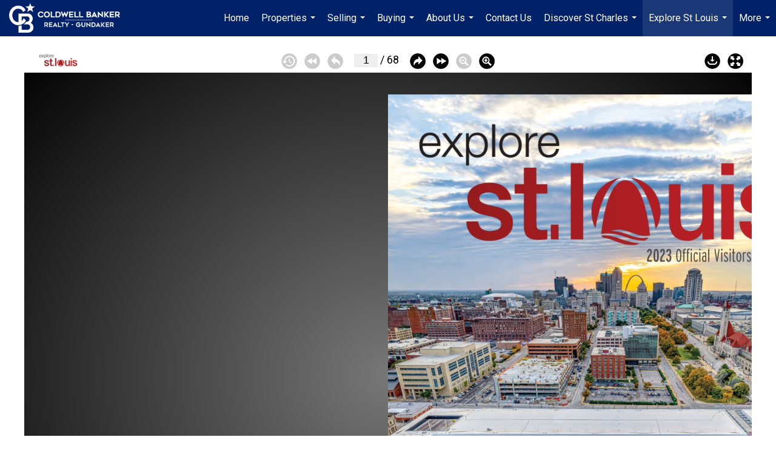

--- FILE ---
content_type: text/html; charset=UTF-8
request_url: https://maddendigitalbooks.com/stlvg23/
body_size: 159049
content:
 <!DOCTYPE html>
<html>
<head>
	<title>Explore St. Louis 2023</title>
	
	<meta name="viewport" content="width=device-width, initial-scale=1.0" />
	<meta charset="UTF-8" />
	<meta name="description" content="Explore St. Louis 2023">

	<meta property="og:type" content="website" />
	<meta property="og:title" content="Explore St. Louis 2023" />
	<meta property="og:description" content="Explore St. Louis 2023" />
	<meta property="og:url" content="https://maddendigitalbooks.com//stlvg23" />
	<meta property="og:image" content="https://maddendigitalbooks.com//stlvg23/images/ogimage.jpg" />
	
	<link rel="stylesheet" type="text/css" href="/_global/css/slick.css" />
	<link rel="stylesheet" type="text/css" href="/_global/css/slick-theme.css" />

	<link rel="stylesheet" type="text/css" href="/_global/css/main.css" />
	<link rel="stylesheet" type="text/css" media="screen and (min-width: 769px) and (max-width: 1024px)" href="/_global/css/medium.css" />
	<link rel="stylesheet" type="text/css" media="screen and (max-width: 768px)" href="/_global/css/small.css" />

	<script src="https://ajax.googleapis.com/ajax/libs/jquery/3.2.1/jquery.min.js"></script>

</head>
<body>
<div class="header">	
	<a href="https://explorestlouis.com/"><img id="logoClient" class="logo" src="/stlvg23/images/logo.png" alt="Explore St. Louis" /></a>
	
	<div class="centerControls">
		<img id="history" class="disabled" src="/_global/images/icon_history.png" alt="back" />
		<img id="first" src="/_global/images/icon_goto_start.png" alt="start" />
		<img id="previous" src="/_global/images/icon_goto_prev.png" alt="end" />
		<span id="paging">
			<input id="curPage" type="text" size="2" pattern="[0-9]" placeholder="#" maxlength="3" value="1">
			<span>/</span>
			<span id="totalPages">68</span>	
		</span>					
		<img id="next" src="/_global/images/icon_goto_next.png" alt="next" />
		<img id="last" src="/_global/images/icon_goto_end.png" alt="end" />
		<img id="zoomOut" class="disabled" src="/_global/images/icon_zoom_out.png" alt="zoom" />
		<img id="zoomIn" src="/_global/images/icon_zoom_in.png" alt="zoom" />
	</div>
		
	<div class="rightControls">
		<a href="javascript:window.open('/_global/takeaway/?de=stlvg23', 'takeaway', 'location=0,menubar=0,resizable=1,width=900,height=800')"><img id="download" src="/_global/images/icon_takeaway.png" alt="download/print" /></a>
		<img id="fullscreen" src="/_global/images/icon_fullscreen.png" alt="full screen" />
	</div>
</div>
<button type="button" id="dePrev" class="slick-prev slick-arrow">Previous</button><button type="button" id="deNext" class="slick-next slick-arrow">Next</button><div id="deWrap" class="deWrap"><div id="de" class="de"><div class="page blank"><img src="/_global/images/blank_page.gif" /></div><div class="page" id="pageWrap1"><img class="pageImage" id="page1" src="/_global/images/blank_page.gif" data-page="/stlvg23/images/pages/stlvg23_Page_001.jpg" data-page-mobile="/stlvg23/images/pages_mobile/stlvg23_Page_001.jpg" usemap="#stlvg23_Page_001" /><map name="stlvg23_Page_001"></map><div class="swipeCatcher"></div></div><div class="page" id="pageWrap2"><img class="pageImage" id="page2" src="/_global/images/blank_page.gif" data-page="/stlvg23/images/pages/stlvg23_Page_002.jpg" data-page-mobile="/stlvg23/images/pages_mobile/stlvg23_Page_002.jpg" usemap="#stlvg23_Page_002" /><map name="stlvg23_Page_002"><area shape="rect" coords="766,94,768,96" href=""  title="Click to visit " data-coords-large="766,94,768,96" data-coords-mobile="658,80,660,82" onclick="gtag('event', 'click', {event_category: 'Interact', event_action: 'HotSpot', event_label:'',event_value: getCurrentPage() });"><area shape="rect" coords="0,0,933,1225" href="https://discoverstcharles.com" target="_blank" title="Click to visit https://discoverstcharles.com" data-coords-large="0,0,933,1225" data-coords-mobile="0,0,802,1053" onclick="gtag('event', 'click', {event_category: 'Interact', event_action: 'HotSpot', event_label:'https://discoverstcharles.com',event_value: getCurrentPage() });"></map><div class="swipeCatcher"></div></div><div class="page" id="pageWrap3"><img class="pageImage" id="page3" src="/_global/images/blank_page.gif" data-page="/stlvg23/images/pages/stlvg23_Page_003.jpg" data-page-mobile="/stlvg23/images/pages_mobile/stlvg23_Page_003.jpg" usemap="#stlvg23_Page_003" /><map name="stlvg23_Page_003"><area shape="rect" coords="-4,1,335,549" href="http://explorestlouis.com" target="_blank" title="Click to visit http://explorestlouis.com" data-coords-large="-4,1,335,549" data-coords-mobile="-4,0,288,472" onclick="gtag('event', 'click', {event_category: 'Interact', event_action: 'HotSpot', event_label:'http://explorestlouis.com',event_value: getCurrentPage() });"><area shape="rect" coords="-4,559,332,1201" href="http://maddenmedia.com" target="_blank" title="Click to visit http://maddenmedia.com" data-coords-large="-4,559,332,1201" data-coords-mobile="-4,480,285,1032" onclick="gtag('event', 'click', {event_category: 'Interact', event_action: 'HotSpot', event_label:'http://maddenmedia.com',event_value: getCurrentPage() });"><area shape="rect" coords="346,38,891,1175" href="http://360-stl.com" target="_blank" title="Click to visit http://360-stl.com" data-coords-large="346,38,891,1175" data-coords-mobile="297,32,766,1010" onclick="gtag('event', 'click', {event_category: 'Interact', event_action: 'HotSpot', event_label:'http://360-stl.com',event_value: getCurrentPage() });"></map><div class="swipeCatcher"></div></div><div class="page" id="pageWrap4"><img class="pageImage" id="page4" src="/_global/images/blank_page.gif" data-page="/stlvg23/images/pages/stlvg23_Page_004.jpg" data-page-mobile="/stlvg23/images/pages_mobile/stlvg23_Page_004.jpg" usemap="#stlvg23_Page_004" /><map name="stlvg23_Page_004"><area shape="rect" coords="495,1020,784,1128" href="http://stlcitysc.com" target="_blank" title="Click to visit http://stlcitysc.com" data-coords-large="495,1020,784,1128" data-coords-mobile="425,877,674,970" onclick="gtag('event', 'click', {event_category: 'Interact', event_action: 'HotSpot', event_label:'http://stlcitysc.com',event_value: getCurrentPage() });"><area shape="rect" coords="513,192,675,272" href="javascript:goToPage(8)"  title="Click to go to page 8" data-coords-large="513,192,675,272" data-coords-mobile="441,165,580,233" onclick="gtag('event', 'click', {event_category: 'Interact', event_action: 'HotSpot', event_label:'javascript:gotopage(8)',event_value: getCurrentPage() });"><area shape="rect" coords="509,291,747,361" href="javascript:goToPage(12)"  title="Click to go to page 12" data-coords-large="509,291,747,361" data-coords-mobile="437,250,642,310" onclick="gtag('event', 'click', {event_category: 'Interact', event_action: 'HotSpot', event_label:'javascript:gotopage(12)',event_value: getCurrentPage() });"><area shape="rect" coords="497,368,701,434" href="javascript:goToPage(16)"  title="Click to go to page 16" data-coords-large="497,368,701,434" data-coords-mobile="427,316,602,373" onclick="gtag('event', 'click', {event_category: 'Interact', event_action: 'HotSpot', event_label:'javascript:gotopage(16)',event_value: getCurrentPage() });"><area shape="rect" coords="497,443,745,514" href="javascript:goToPage(20)"  title="Click to go to page 20" data-coords-large="497,443,745,514" data-coords-mobile="427,380,640,442" onclick="gtag('event', 'click', {event_category: 'Interact', event_action: 'HotSpot', event_label:'javascript:gotopage(20)',event_value: getCurrentPage() });"><area shape="rect" coords="497,522,711,590" href="javascript:goToPage(22)"  title="Click to go to page 22" data-coords-large="497,522,711,590" data-coords-mobile="427,448,611,507" onclick="gtag('event', 'click', {event_category: 'Interact', event_action: 'HotSpot', event_label:'javascript:gotopage(22)',event_value: getCurrentPage() });"><area shape="rect" coords="498,600,718,671" href="javascript:goToPage(24)"  title="Click to go to page 24" data-coords-large="498,600,718,671" data-coords-mobile="428,516,617,577" onclick="gtag('event', 'click', {event_category: 'Interact', event_action: 'HotSpot', event_label:'javascript:gotopage(24)',event_value: getCurrentPage() });"><area shape="rect" coords="499,683,710,748" href="javascript:goToPage(28)"  title="Click to go to page 28" data-coords-large="499,683,710,748" data-coords-mobile="429,587,610,643" onclick="gtag('event', 'click', {event_category: 'Interact', event_action: 'HotSpot', event_label:'javascript:gotopage(28)',event_value: getCurrentPage() });"><area shape="rect" coords="490,753,701,821" href="javascript:goToPage(32)"  title="Click to go to page 32" data-coords-large="490,753,701,821" data-coords-mobile="421,647,602,706" onclick="gtag('event', 'click', {event_category: 'Interact', event_action: 'HotSpot', event_label:'javascript:gotopage(32)',event_value: getCurrentPage() });"><area shape="rect" coords="496,836,755,899" href="javascript:goToPage(43)"  title="Click to go to page 43" data-coords-large="496,836,755,899" data-coords-mobile="426,718,649,773" onclick="gtag('event', 'click', {event_category: 'Interact', event_action: 'HotSpot', event_label:'javascript:gotopage(43)',event_value: getCurrentPage() });"><area shape="rect" coords="497,915,735,995" href="javascript:goToPage(50)"  title="Click to go to page 50" data-coords-large="497,915,735,995" data-coords-mobile="427,786,632,855" onclick="gtag('event', 'click', {event_category: 'Interact', event_action: 'HotSpot', event_label:'javascript:gotopage(50)',event_value: getCurrentPage() });"></map><div class="swipeCatcher"></div></div><div class="page" id="pageWrap5"><img class="pageImage" id="page5" src="/_global/images/blank_page.gif" data-page="/stlvg23/images/pages/stlvg23_Page_005.jpg" data-page-mobile="/stlvg23/images/pages_mobile/stlvg23_Page_005.jpg" usemap="#stlvg23_Page_005" /><map name="stlvg23_Page_005"><area shape="rect" coords="54,43,872,1181" href="http://gatewayarch.com" target="_blank" title="Click to visit http://gatewayarch.com" data-coords-large="54,43,872,1181" data-coords-mobile="46,36,749,1015" onclick="gtag('event', 'click', {event_category: 'Interact', event_action: 'HotSpot', event_label:'http://gatewayarch.com',event_value: getCurrentPage() });"></map><div class="swipeCatcher"></div></div><div class="page" id="pageWrap6"><img class="pageImage" id="page6" src="/_global/images/blank_page.gif" data-page="/stlvg23/images/pages/stlvg23_Page_006.jpg" data-page-mobile="/stlvg23/images/pages_mobile/stlvg23_Page_006.jpg" usemap="#stlvg23_Page_006" /><map name="stlvg23_Page_006"><area shape="rect" coords="674,1017,860,1050" href="http://facebook.com/explorestlouis" target="_blank" title="Click to visit http://facebook.com/explorestlouis" data-coords-large="674,1017,860,1050" data-coords-mobile="579,874,739,903" onclick="gtag('event', 'click', {event_category: 'Interact', event_action: 'HotSpot', event_label:'http://facebook.com/explorestlouis',event_value: getCurrentPage() });"><area shape="rect" coords="676,1057,850,1089" href="http://twitter.com/explorestlouis" target="_blank" title="Click to visit http://twitter.com/explorestlouis" data-coords-large="676,1057,850,1089" data-coords-mobile="581,909,731,936" onclick="gtag('event', 'click', {event_category: 'Interact', event_action: 'HotSpot', event_label:'http://twitter.com/explorestlouis',event_value: getCurrentPage() });"><area shape="rect" coords="677,1096,864,1129" href="http://instagram.com/explorestlouis" target="_blank" title="Click to visit http://instagram.com/explorestlouis" data-coords-large="677,1096,864,1129" data-coords-mobile="582,942,743,970" onclick="gtag('event', 'click', {event_category: 'Interact', event_action: 'HotSpot', event_label:'http://instagram.com/explorestlouis',event_value: getCurrentPage() });"><area shape="rect" coords="676,1137,857,1169" href="http://youtube.com/explorestlouis" target="_blank" title="Click to visit http://youtube.com/explorestlouis" data-coords-large="676,1137,857,1169" data-coords-mobile="581,977,737,1005" onclick="gtag('event', 'click', {event_category: 'Interact', event_action: 'HotSpot', event_label:'http://youtube.com/explorestlouis',event_value: getCurrentPage() });"><area shape="rect" coords="665,609,871,936" href="http://explorestlouis.com" target="_blank" title="Click to visit http://explorestlouis.com" data-coords-large="665,609,871,936" data-coords-mobile="571,523,749,804" onclick="gtag('event', 'click', {event_category: 'Interact', event_action: 'HotSpot', event_label:'http://explorestlouis.com',event_value: getCurrentPage() });"><area shape="rect" coords="49,72,865,429" href="javascript:goToPage(50)"  title="Click to go to page 50" data-coords-large="49,72,865,429" data-coords-mobile="42,61,743,368" onclick="gtag('event', 'click', {event_category: 'Interact', event_action: 'HotSpot', event_label:'javascript:gotopage(50)',event_value: getCurrentPage() });"><area shape="rect" coords="50,443,370,958" href="javascript:goToPage(43)"  title="Click to go to page 43" data-coords-large="50,443,370,958" data-coords-mobile="43,380,318,823" onclick="gtag('event', 'click', {event_category: 'Interact', event_action: 'HotSpot', event_label:'javascript:gotopage(43)',event_value: getCurrentPage() });"><area shape="rect" coords="386,443,657,957" href="javascript:goToPage(24)"  title="Click to go to page 24" data-coords-large="386,443,657,957" data-coords-mobile="331,380,565,823" onclick="gtag('event', 'click', {event_category: 'Interact', event_action: 'HotSpot', event_label:'javascript:gotopage(24)',event_value: getCurrentPage() });"><area shape="rect" coords="673,482,805,504" href="javascript:goToPage(56)"  title="Click to go to page 56" data-coords-large="673,482,805,504" data-coords-mobile="578,414,692,433" onclick="gtag('event', 'click', {event_category: 'Interact', event_action: 'HotSpot', event_label:'javascript:gotopage(56)',event_value: getCurrentPage() });"><area shape="rect" coords="676,511,848,530" href="javascript:goToPage(61)"  title="Click to go to page 61" data-coords-large="676,511,848,530" data-coords-mobile="581,439,729,455" onclick="gtag('event', 'click', {event_category: 'Interact', event_action: 'HotSpot', event_label:'javascript:gotopage(61)',event_value: getCurrentPage() });"><area shape="rect" coords="676,536,802,554" href="javascript:goToPage(61)"  title="Click to go to page 61" data-coords-large="676,536,802,554" data-coords-mobile="581,460,689,476" onclick="gtag('event', 'click', {event_category: 'Interact', event_action: 'HotSpot', event_label:'javascript:gotopage(61)',event_value: getCurrentPage() });"><area shape="rect" coords="675,562,744,582" href="javascript:goToPage(62)"  title="Click to go to page 62" data-coords-large="675,562,744,582" data-coords-mobile="580,483,639,500" onclick="gtag('event', 'click', {event_category: 'Interact', event_action: 'HotSpot', event_label:'javascript:gotopage(62)',event_value: getCurrentPage() });"><area shape="rect" coords="759,1179,869,1195" href="https://explorestlouis.com" target="_blank" title="Click to visit https://explorestlouis.com" data-coords-large="759,1179,869,1195" data-coords-mobile="652,1013,747,1027" onclick="gtag('event', 'click', {event_category: 'Interact', event_action: 'HotSpot', event_label:'https://explorestlouis.com',event_value: getCurrentPage() });"><area shape="rect" coords="50,970,258,1166" href="javascript:goToPage(32)"  title="Click to go to page 32" data-coords-large="50,970,258,1166" data-coords-mobile="43,834,221,1002" onclick="gtag('event', 'click', {event_category: 'Interact', event_action: 'HotSpot', event_label:'javascript:gotopage(32)',event_value: getCurrentPage() });"><area shape="rect" coords="274,972,654,1166" href="javascript:goToPage(16)"  title="Click to go to page 16" data-coords-large="274,972,654,1166" data-coords-mobile="235,835,562,1002" onclick="gtag('event', 'click', {event_category: 'Interact', event_action: 'HotSpot', event_label:'javascript:gotopage(16)',event_value: getCurrentPage() });"></map><div class="swipeCatcher"></div></div><div class="page" id="pageWrap7"><img class="pageImage" id="page7" src="/_global/images/blank_page.gif" data-page="/stlvg23/images/pages/stlvg23_Page_007.jpg" data-page-mobile="/stlvg23/images/pages_mobile/stlvg23_Page_007.jpg" usemap="#stlvg23_Page_007" /><map name="stlvg23_Page_007"><area shape="rect" coords="0,0,930,1220" href="http://slpl.org" target="_blank" title="Click to visit http://slpl.org" data-coords-large="0,0,930,1220" data-coords-mobile="0,0,799,1049" onclick="gtag('event', 'click', {event_category: 'Interact', event_action: 'HotSpot', event_label:'http://slpl.org',event_value: getCurrentPage() });"></map><div class="swipeCatcher"></div></div><div class="page" id="pageWrap8"><img class="pageImage" id="page8" src="/_global/images/blank_page.gif" data-page="/stlvg23/images/pages/stlvg23_Page_008.jpg" data-page-mobile="/stlvg23/images/pages_mobile/stlvg23_Page_008.jpg" usemap="#stlvg23_Page_008" /><map name="stlvg23_Page_008"></map><div class="swipeCatcher"></div></div><div class="page" id="pageWrap9"><img class="pageImage" id="page9" src="/_global/images/blank_page.gif" data-page="/stlvg23/images/pages/stlvg23_Page_009.jpg" data-page-mobile="/stlvg23/images/pages_mobile/stlvg23_Page_009.jpg" usemap="#stlvg23_Page_009" /><map name="stlvg23_Page_009"></map><div class="swipeCatcher"></div></div><div class="page" id="pageWrap10"><img class="pageImage" id="page10" src="/_global/images/blank_page.gif" data-page="/stlvg23/images/pages/stlvg23_Page_010.jpg" data-page-mobile="/stlvg23/images/pages_mobile/stlvg23_Page_010.jpg" usemap="#stlvg23_Page_010" /><map name="stlvg23_Page_010"><area shape="rect" coords="761,1176,866,1195" href="http://explorestlouis.com" target="_blank" title="Click to visit http://explorestlouis.com" data-coords-large="761,1176,866,1195" data-coords-mobile="654,1011,744,1027" onclick="gtag('event', 'click', {event_category: 'Interact', event_action: 'HotSpot', event_label:'http://explorestlouis.com',event_value: getCurrentPage() });"></map><div class="swipeCatcher"></div></div><div class="page" id="pageWrap11"><img class="pageImage" id="page11" src="/_global/images/blank_page.gif" data-page="/stlvg23/images/pages/stlvg23_Page_011.jpg" data-page-mobile="/stlvg23/images/pages_mobile/stlvg23_Page_011.jpg" usemap="#stlvg23_Page_011" /><map name="stlvg23_Page_011"></map><div class="swipeCatcher"></div></div><div class="page" id="pageWrap12"><img class="pageImage" id="page12" src="/_global/images/blank_page.gif" data-page="/stlvg23/images/pages/stlvg23_Page_012.jpg" data-page-mobile="/stlvg23/images/pages_mobile/stlvg23_Page_012.jpg" usemap="#stlvg23_Page_012" /><map name="stlvg23_Page_012"></map><div class="swipeCatcher"></div></div><div class="page" id="pageWrap13"><img class="pageImage" id="page13" src="/_global/images/blank_page.gif" data-page="/stlvg23/images/pages/stlvg23_Page_013.jpg" data-page-mobile="/stlvg23/images/pages_mobile/stlvg23_Page_013.jpg" usemap="#stlvg23_Page_013" /><map name="stlvg23_Page_013"><area shape="rect" coords="800,28,885,114" href="https://explorestlouis.com/" target="_blank" title="Click to visit https://explorestlouis.com/" data-coords-large="800,28,885,114" data-coords-mobile="688,24,761,98" onclick="gtag('event', 'click', {event_category: 'Interact', event_action: 'HotSpot', event_label:'https://explorestlouis.com/',event_value: getCurrentPage() });"></map><div class="swipeCatcher"></div></div><div class="page" id="pageWrap14"><img class="pageImage" id="page14" src="/_global/images/blank_page.gif" data-page="/stlvg23/images/pages/stlvg23_Page_014.jpg" data-page-mobile="/stlvg23/images/pages_mobile/stlvg23_Page_014.jpg" usemap="#stlvg23_Page_014" /><map name="stlvg23_Page_014"><area shape="rect" coords="151,602,202,619" href="http://aaafish.net" target="_blank" title="Click to visit http://aaafish.net" data-coords-large="151,602,202,619" data-coords-mobile="129,517,173,532" onclick="gtag('event', 'click', {event_category: 'Interact', event_action: 'HotSpot', event_label:'http://aaafish.net',event_value: getCurrentPage() });"><area shape="rect" coords="197,635,274,652" href="http://thebakedbear.com" target="_blank" title="Click to visit http://thebakedbear.com" data-coords-large="197,635,274,652" data-coords-mobile="169,546,235,560" onclick="gtag('event', 'click', {event_category: 'Interact', event_action: 'HotSpot', event_label:'http://thebakedbear.com',event_value: getCurrentPage() });"><area shape="rect" coords="202,805,273,822" href="http://blueberryhill.com" target="_blank" title="Click to visit http://blueberryhill.com" data-coords-large="202,805,273,822" data-coords-mobile="173,692,234,706" onclick="gtag('event', 'click', {event_category: 'Interact', event_action: 'HotSpot', event_label:'http://blueberryhill.com',event_value: getCurrentPage() });"><area shape="rect" coords="198,838,282,855" href="http://blueprintcoffee.com" target="_blank" title="Click to visit http://blueprintcoffee.com" data-coords-large="198,838,282,855" data-coords-mobile="170,720,242,735" onclick="gtag('event', 'click', {event_category: 'Interact', event_action: 'HotSpot', event_label:'http://blueprintcoffee.com',event_value: getCurrentPage() });"><area shape="rect" coords="198,871,292,888" href="http://chickenoutchicken.com" target="_blank" title="Click to visit http://chickenoutchicken.com" data-coords-large="198,871,292,888" data-coords-mobile="170,749,251,763" onclick="gtag('event', 'click', {event_category: 'Interact', event_action: 'HotSpot', event_label:'http://chickenoutchicken.com',event_value: getCurrentPage() });"><area shape="rect" coords="197,904,282,920" href="http://moonrisehotel.com" target="_blank" title="Click to visit http://moonrisehotel.com" data-coords-large="197,904,282,920" data-coords-mobile="169,777,242,791" onclick="gtag('event', 'click', {event_category: 'Interact', event_action: 'HotSpot', event_label:'http://moonrisehotel.com',event_value: getCurrentPage() });"><area shape="rect" coords="199,936,257,953" href="http://forknstix.com" target="_blank" title="Click to visit http://forknstix.com" data-coords-large="199,936,257,953" data-coords-mobile="171,804,221,819" onclick="gtag('event', 'click', {event_category: 'Interact', event_action: 'HotSpot', event_label:'http://forknstix.com',event_value: getCurrentPage() });"><area shape="rect" coords="198,969,284,986" href="http://gokulrestaurant.com" target="_blank" title="Click to visit http://gokulrestaurant.com" data-coords-large="198,969,284,986" data-coords-mobile="170,833,244,847" onclick="gtag('event', 'click', {event_category: 'Interact', event_action: 'HotSpot', event_label:'http://gokulrestaurant.com',event_value: getCurrentPage() });"><area shape="rect" coords="194,1000,288,1019" href="http://gyrohousestlouis.com" target="_blank" title="Click to visit http://gyrohousestlouis.com" data-coords-large="194,1000,288,1019" data-coords-mobile="166,860,247,876" onclick="gtag('event', 'click', {event_category: 'Interact', event_action: 'HotSpot', event_label:'http://gyrohousestlouis.com',event_value: getCurrentPage() });"><area shape="rect" coords="153,1035,242,1051" href="http://krabkingzdelmar.com" target="_blank" title="Click to visit http://krabkingzdelmar.com" data-coords-large="153,1035,242,1051" data-coords-mobile="131,890,208,903" onclick="gtag('event', 'click', {event_category: 'Interact', event_action: 'HotSpot', event_label:'http://krabkingzdelmar.com',event_value: getCurrentPage() });"><area shape="rect" coords="128,1056,183,1074" href="http://kbopstl.com" target="_blank" title="Click to visit http://kbopstl.com" data-coords-large="128,1056,183,1074" data-coords-mobile="110,908,157,923" onclick="gtag('event', 'click', {event_category: 'Interact', event_action: 'HotSpot', event_label:'http://kbopstl.com',event_value: getCurrentPage() });"><area shape="rect" coords="198,1079,284,1096" href="http://kingsideexpress.com" target="_blank" title="Click to visit http://kingsideexpress.com" data-coords-large="198,1079,284,1096" data-coords-mobile="170,927,244,942" onclick="gtag('event', 'click', {event_category: 'Interact', event_action: 'HotSpot', event_label:'http://kingsideexpress.com',event_value: getCurrentPage() });"><area shape="rect" coords="198,1112,289,1129" href="http://missiontacojoint.com" target="_blank" title="Click to visit http://missiontacojoint.com" data-coords-large="198,1112,289,1129" data-coords-mobile="170,956,248,970" onclick="gtag('event', 'click', {event_category: 'Interact', event_action: 'HotSpot', event_label:'http://missiontacojoint.com',event_value: getCurrentPage() });"><area shape="rect" coords="485,506,565,523" href="http://moonrisehotel.com" target="_blank" title="Click to visit http://moonrisehotel.com" data-coords-large="485,506,565,523" data-coords-mobile="417,435,485,449" onclick="gtag('event', 'click', {event_category: 'Interact', event_action: 'HotSpot', event_label:'http://moonrisehotel.com',event_value: getCurrentPage() });"><area shape="rect" coords="486,540,560,557" href="http://nudohousestl.com" target="_blank" title="Click to visit http://nudohousestl.com" data-coords-large="486,540,560,557" data-coords-mobile="417,464,481,479" onclick="gtag('event', 'click', {event_category: 'Interact', event_action: 'HotSpot', event_label:'http://nudohousestl.com',event_value: getCurrentPage() });"><area shape="rect" coords="487,572,571,588" href="http://palominolounge.com" target="_blank" title="Click to visit http://palominolounge.com" data-coords-large="487,572,571,588" data-coords-mobile="418,491,491,505" onclick="gtag('event', 'click', {event_category: 'Interact', event_action: 'HotSpot', event_label:'http://palominolounge.com',event_value: getCurrentPage() });"><area shape="rect" coords="486,680,578,697" href="http://peacockloopdiner.com" target="_blank" title="Click to visit http://peacockloopdiner.com" data-coords-large="486,680,578,697" data-coords-mobile="417,584,497,599" onclick="gtag('event', 'click', {event_category: 'Interact', event_action: 'HotSpot', event_label:'http://peacockloopdiner.com',event_value: getCurrentPage() });"><area shape="rect" coords="487,797,550,813" href="http://pinupbowl.com" target="_blank" title="Click to visit http://pinupbowl.com" data-coords-large="487,797,550,813" data-coords-mobile="418,685,473,699" onclick="gtag('event', 'click', {event_category: 'Interact', event_action: 'HotSpot', event_label:'http://pinupbowl.com',event_value: getCurrentPage() });"><area shape="rect" coords="477,819,538,836" href="http://prime55stl.com" target="_blank" title="Click to visit http://prime55stl.com" data-coords-large="477,819,538,836" data-coords-mobile="410,704,462,718" onclick="gtag('event', 'click', {event_category: 'Interact', event_action: 'HotSpot', event_label:'http://prime55stl.com',event_value: getCurrentPage() });"><area shape="rect" coords="487,853,538,869" href="http://ranoush.com" target="_blank" title="Click to visit http://ranoush.com" data-coords-large="487,853,538,869" data-coords-mobile="418,733,462,747" onclick="gtag('event', 'click', {event_category: 'Interact', event_action: 'HotSpot', event_label:'http://ranoush.com',event_value: getCurrentPage() });"><area shape="rect" coords="484,887,567,903" href="http://saltandsmokestl.com" target="_blank" title="Click to visit http://saltandsmokestl.com" data-coords-large="484,887,567,903" data-coords-mobile="416,762,487,776" onclick="gtag('event', 'click', {event_category: 'Interact', event_action: 'HotSpot', event_label:'http://saltandsmokestl.com',event_value: getCurrentPage() });"><area shape="rect" coords="488,953,563,970" href="http://tasteofindiastl.com" target="_blank" title="Click to visit http://tasteofindiastl.com" data-coords-large="488,953,563,970" data-coords-mobile="419,819,484,834" onclick="gtag('event', 'click', {event_category: 'Interact', event_action: 'HotSpot', event_label:'http://tasteofindiastl.com',event_value: getCurrentPage() });"><area shape="rect" coords="485,986,581,1003" href="http://patsthairestaurants.com" target="_blank" title="Click to visit http://patsthairestaurants.com" data-coords-large="485,986,581,1003" data-coords-mobile="417,847,499,862" onclick="gtag('event', 'click', {event_category: 'Interact', event_action: 'HotSpot', event_label:'http://patsthairestaurants.com',event_value: getCurrentPage() });"><area shape="rect" coords="488,1018,584,1035" href="http://patsthairestaurants.com" target="_blank" title="Click to visit http://patsthairestaurants.com" data-coords-large="488,1018,584,1035" data-coords-mobile="419,875,502,890" onclick="gtag('event', 'click', {event_category: 'Interact', event_action: 'HotSpot', event_label:'http://patsthairestaurants.com',event_value: getCurrentPage() });"><area shape="rect" coords="487,1050,567,1067" href="http://moonrisehotel.com" target="_blank" title="Click to visit http://moonrisehotel.com" data-coords-large="487,1050,567,1067" data-coords-mobile="418,903,487,917" onclick="gtag('event', 'click', {event_category: 'Interact', event_action: 'HotSpot', event_label:'http://moonrisehotel.com',event_value: getCurrentPage() });"><area shape="rect" coords="486,1083,580,1100" href="http://globalfoodsmarket.com" target="_blank" title="Click to visit http://globalfoodsmarket.com" data-coords-large="486,1083,580,1100" data-coords-mobile="417,931,498,946" onclick="gtag('event', 'click', {event_category: 'Interact', event_action: 'HotSpot', event_label:'http://globalfoodsmarket.com',event_value: getCurrentPage() });"><area shape="rect" coords="779,603,862,620" href="http://avalonexchange.com" target="_blank" title="Click to visit http://avalonexchange.com" data-coords-large="779,603,862,620" data-coords-mobile="669,518,741,533" onclick="gtag('event', 'click', {event_category: 'Interact', event_action: 'HotSpot', event_label:'http://avalonexchange.com',event_value: getCurrentPage() });"><area shape="rect" coords="777,659,862,676" href="http://blkbeautysupply.com" target="_blank" title="Click to visit http://blkbeautysupply.com" data-coords-large="777,659,862,676" data-coords-mobile="668,566,741,581" onclick="gtag('event', 'click', {event_category: 'Interact', event_action: 'HotSpot', event_label:'http://blkbeautysupply.com',event_value: getCurrentPage() });"><area shape="rect" coords="776,735,838,752" href="http://locsofglory.com" target="_blank" title="Click to visit http://locsofglory.com" data-coords-large="776,735,838,752" data-coords-mobile="667,632,720,646" onclick="gtag('event', 'click', {event_category: 'Interact', event_action: 'HotSpot', event_label:'http://locsofglory.com',event_value: getCurrentPage() });"><area shape="rect" coords="774,768,848,785" href="http://savviwedding.com" target="_blank" title="Click to visit http://savviwedding.com" data-coords-large="774,768,848,785" data-coords-mobile="665,660,729,675" onclick="gtag('event', 'click', {event_category: 'Interact', event_action: 'HotSpot', event_label:'http://savviwedding.com',event_value: getCurrentPage() });"><area shape="rect" coords="775,895,833,912" href="http://subbooks.com" target="_blank" title="Click to visit http://subbooks.com" data-coords-large="775,895,833,912" data-coords-mobile="666,769,716,784" onclick="gtag('event', 'click', {event_category: 'Interact', event_action: 'HotSpot', event_label:'http://subbooks.com',event_value: getCurrentPage() });"><area shape="rect" coords="774,927,839,943" href="http://thepageant.com" target="_blank" title="Click to visit http://thepageant.com" data-coords-large="774,927,839,943" data-coords-mobile="665,797,721,810" onclick="gtag('event', 'click', {event_category: 'Interact', event_action: 'HotSpot', event_label:'http://thepageant.com',event_value: getCurrentPage() });"><area shape="rect" coords="766,959,845,976" href="http://swadecannabis.com" target="_blank" title="Click to visit http://swadecannabis.com" data-coords-large="766,959,845,976" data-coords-mobile="658,824,726,839" onclick="gtag('event', 'click', {event_category: 'Interact', event_action: 'HotSpot', event_label:'http://swadecannabis.com',event_value: getCurrentPage() });"><area shape="rect" coords="774,1077,843,1094" href="http://vintagevinyl.com" target="_blank" title="Click to visit http://vintagevinyl.com" data-coords-large="774,1077,843,1094" data-coords-mobile="665,926,724,940" onclick="gtag('event', 'click', {event_category: 'Interact', event_action: 'HotSpot', event_label:'http://vintagevinyl.com',event_value: getCurrentPage() });"><area shape="rect" coords="774,1112,862,1129" href="http://thewizardswagon.com" target="_blank" title="Click to visit http://thewizardswagon.com" data-coords-large="774,1112,862,1129" data-coords-mobile="665,956,741,970" onclick="gtag('event', 'click', {event_category: 'Interact', event_action: 'HotSpot', event_label:'http://thewizardswagon.com',event_value: getCurrentPage() });"><area shape="rect" coords="691,548,831,566" href="http://stlouiswalkoffame.org" target="_blank" title="Click to visit http://stlouiswalkoffame.org" data-coords-large="691,548,831,566" data-coords-mobile="594,471,714,486" onclick="gtag('event', 'click', {event_category: 'Interact', event_action: 'HotSpot', event_label:'http://stlouiswalkoffame.org',event_value: getCurrentPage() });"></map><div class="swipeCatcher"></div></div><div class="page" id="pageWrap15"><img class="pageImage" id="page15" src="/_global/images/blank_page.gif" data-page="/stlvg23/images/pages/stlvg23_Page_015.jpg" data-page-mobile="/stlvg23/images/pages_mobile/stlvg23_Page_015.jpg" usemap="#stlvg23_Page_015" /><map name="stlvg23_Page_015"><area shape="rect" coords="224,697,305,714" href="http://moonrisehotel.com" target="_blank" title="Click to visit http://moonrisehotel.com" data-coords-large="224,697,305,714" data-coords-mobile="192,599,262,614" onclick="gtag('event', 'click', {event_category: 'Interact', event_action: 'HotSpot', event_label:'http://moonrisehotel.com',event_value: getCurrentPage() });"><area shape="rect" coords="512,546,584,563" href="http://blueberryhill.com" target="_blank" title="Click to visit http://blueberryhill.com" data-coords-large="512,546,584,563" data-coords-mobile="440,469,502,484" onclick="gtag('event', 'click', {event_category: 'Interact', event_action: 'HotSpot', event_label:'http://blueberryhill.com',event_value: getCurrentPage() });"><area shape="rect" coords="511,580,576,597" href="http://delmarhall.com" target="_blank" title="Click to visit http://delmarhall.com" data-coords-large="511,580,576,597" data-coords-mobile="439,498,495,513" onclick="gtag('event', 'click', {event_category: 'Interact', event_action: 'HotSpot', event_label:'http://delmarhall.com',event_value: getCurrentPage() });"><area shape="rect" coords="510,612,577,629" href="http://thepageant.com" target="_blank" title="Click to visit http://thepageant.com" data-coords-large="510,612,577,629" data-coords-mobile="438,526,496,540" onclick="gtag('event', 'click', {event_category: 'Interact', event_action: 'HotSpot', event_label:'http://thepageant.com',event_value: getCurrentPage() });"><area shape="rect" coords="463,645,543,661" href="http://magicminigolf.com" target="_blank" title="Click to visit http://magicminigolf.com" data-coords-large="463,645,543,661" data-coords-mobile="398,554,466,568" onclick="gtag('event', 'click', {event_category: 'Interact', event_action: 'HotSpot', event_label:'http://magicminigolf.com',event_value: getCurrentPage() });"><area shape="rect" coords="510,677,577,694" href="http://thepageant.com" target="_blank" title="Click to visit http://thepageant.com" data-coords-large="510,677,577,694" data-coords-mobile="438,582,496,596" onclick="gtag('event', 'click', {event_category: 'Interact', event_action: 'HotSpot', event_label:'http://thepageant.com',event_value: getCurrentPage() });"><area shape="rect" coords="511,710,575,727" href="http://pinupbowl.com" target="_blank" title="Click to visit http://pinupbowl.com" data-coords-large="511,710,575,727" data-coords-mobile="439,610,494,625" onclick="gtag('event', 'click', {event_category: 'Interact', event_action: 'HotSpot', event_label:'http://pinupbowl.com',event_value: getCurrentPage() });"><area shape="rect" coords="800,534,888,550" href="http://artisansintheloop.com" target="_blank" title="Click to visit http://artisansintheloop.com" data-coords-large="800,534,888,550" data-coords-mobile="688,459,763,473" onclick="gtag('event', 'click', {event_category: 'Interact', event_action: 'HotSpot', event_label:'http://artisansintheloop.com',event_value: getCurrentPage() });"><area shape="rect" coords="800,567,877,584" href="http://enigmatattoos.com" target="_blank" title="Click to visit http://enigmatattoos.com" data-coords-large="800,567,877,584" data-coords-mobile="688,487,754,502" onclick="gtag('event', 'click', {event_category: 'Interact', event_action: 'HotSpot', event_label:'http://enigmatattoos.com',event_value: getCurrentPage() });"><area shape="rect" coords="795,601,867,618" href="http://ironagestudio.com" target="_blank" title="Click to visit http://ironagestudio.com" data-coords-large="795,601,867,618" data-coords-mobile="683,516,745,531" onclick="gtag('event', 'click', {event_category: 'Interact', event_action: 'HotSpot', event_label:'http://ironagestudio.com',event_value: getCurrentPage() });"><area shape="rect" coords="799,633,837,650" href="http://racstl.org" target="_blank" title="Click to visit http://racstl.org" data-coords-large="799,633,837,650" data-coords-mobile="687,544,719,559" onclick="gtag('event', 'click', {event_category: 'Interact', event_action: 'HotSpot', event_label:'http://racstl.org',event_value: getCurrentPage() });"><area shape="rect" coords="800,666,860,682" href="http://stlartworks.org" target="_blank" title="Click to visit http://stlartworks.org" data-coords-large="800,666,860,682" data-coords-mobile="688,572,739,586" onclick="gtag('event', 'click', {event_category: 'Interact', event_action: 'HotSpot', event_label:'http://stlartworks.org',event_value: getCurrentPage() });"><area shape="rect" coords="776,697,845,714" href="http://storystitchers.org" target="_blank" title="Click to visit http://storystitchers.org" data-coords-large="776,697,845,714" data-coords-mobile="667,599,726,614" onclick="gtag('event', 'click', {event_category: 'Interact', event_action: 'HotSpot', event_label:'http://storystitchers.org',event_value: getCurrentPage() });"><area shape="rect" coords="60,749,322,1135" href="http://magicminigolf.com" target="_blank" title="Click to visit http://magicminigolf.com" data-coords-large="60,749,322,1135" data-coords-mobile="51,644,276,976" onclick="gtag('event', 'click', {event_category: 'Interact', event_action: 'HotSpot', event_label:'http://magicminigolf.com',event_value: getCurrentPage() });"><area shape="rect" coords="350,760,900,1191" href="https://blueberryhill.com/" target="_blank" title="Click to visit https://blueberryhill.com/" data-coords-large="350,760,900,1191" data-coords-mobile="301,653,774,1024" onclick="gtag('event', 'click', {event_category: 'Interact', event_action: 'HotSpot', event_label:'https://blueberryhill.com/',event_value: getCurrentPage() });"></map><div class="swipeCatcher"></div></div><div class="page" id="pageWrap16"><img class="pageImage" id="page16" src="/_global/images/blank_page.gif" data-page="/stlvg23/images/pages/stlvg23_Page_016.jpg" data-page-mobile="/stlvg23/images/pages_mobile/stlvg23_Page_016.jpg" usemap="#stlvg23_Page_016" /><map name="stlvg23_Page_016"><area shape="rect" coords="759,1176,868,1196" href="https://explorestlouis.com/" target="_blank" title="Click to visit https://explorestlouis.com/" data-coords-large="759,1176,868,1196" data-coords-mobile="652,1011,746,1028" onclick="gtag('event', 'click', {event_category: 'Interact', event_action: 'HotSpot', event_label:'https://explorestlouis.com/',event_value: getCurrentPage() });"></map><div class="swipeCatcher"></div></div><div class="page" id="pageWrap17"><img class="pageImage" id="page17" src="/_global/images/blank_page.gif" data-page="/stlvg23/images/pages/stlvg23_Page_017.jpg" data-page-mobile="/stlvg23/images/pages_mobile/stlvg23_Page_017.jpg" usemap="#stlvg23_Page_017" /><map name="stlvg23_Page_017"></map><div class="swipeCatcher"></div></div><div class="page" id="pageWrap18"><img class="pageImage" id="page18" src="/_global/images/blank_page.gif" data-page="/stlvg23/images/pages/stlvg23_Page_018.jpg" data-page-mobile="/stlvg23/images/pages_mobile/stlvg23_Page_018.jpg" usemap="#stlvg23_Page_018" /><map name="stlvg23_Page_018"><area shape="rect" coords="757,1171,870,1197" href="https://explorestlouis.com/" target="_blank" title="Click to visit https://explorestlouis.com/" data-coords-large="757,1171,870,1197" data-coords-mobile="651,1007,748,1029" onclick="gtag('event', 'click', {event_category: 'Interact', event_action: 'HotSpot', event_label:'https://explorestlouis.com/',event_value: getCurrentPage() });"></map><div class="swipeCatcher"></div></div><div class="page" id="pageWrap19"><img class="pageImage" id="page19" src="/_global/images/blank_page.gif" data-page="/stlvg23/images/pages/stlvg23_Page_019.jpg" data-page-mobile="/stlvg23/images/pages_mobile/stlvg23_Page_019.jpg" usemap="#stlvg23_Page_019" /><map name="stlvg23_Page_019"><area shape="rect" coords="0,0,933,1225" href="https://www.americascave.com/" target="_blank" title="Click to visit https://www.americascave.com/" data-coords-large="0,0,933,1225" data-coords-mobile="0,0,802,1053" onclick="gtag('event', 'click', {event_category: 'Interact', event_action: 'HotSpot', event_label:'https://www.americascave.com/',event_value: getCurrentPage() });"></map><div class="swipeCatcher"></div></div><div class="page" id="pageWrap20"><img class="pageImage" id="page20" src="/_global/images/blank_page.gif" data-page="/stlvg23/images/pages/stlvg23_Page_020.jpg" data-page-mobile="/stlvg23/images/pages_mobile/stlvg23_Page_020.jpg" usemap="#stlvg23_Page_020" /><map name="stlvg23_Page_020"><area shape="rect" coords="757,1177,867,1195" href="https://explorestlouis.com/" target="_blank" title="Click to visit https://explorestlouis.com/" data-coords-large="757,1177,867,1195" data-coords-mobile="651,1012,745,1027" onclick="gtag('event', 'click', {event_category: 'Interact', event_action: 'HotSpot', event_label:'https://explorestlouis.com/',event_value: getCurrentPage() });"></map><div class="swipeCatcher"></div></div><div class="page" id="pageWrap21"><img class="pageImage" id="page21" src="/_global/images/blank_page.gif" data-page="/stlvg23/images/pages/stlvg23_Page_021.jpg" data-page-mobile="/stlvg23/images/pages_mobile/stlvg23_Page_021.jpg" usemap="#stlvg23_Page_021" /><map name="stlvg23_Page_021"></map><div class="swipeCatcher"></div></div><div class="page" id="pageWrap22"><img class="pageImage" id="page22" src="/_global/images/blank_page.gif" data-page="/stlvg23/images/pages/stlvg23_Page_022.jpg" data-page-mobile="/stlvg23/images/pages_mobile/stlvg23_Page_022.jpg" usemap="#stlvg23_Page_022" /><map name="stlvg23_Page_022"></map><div class="swipeCatcher"></div></div><div class="page" id="pageWrap23"><img class="pageImage" id="page23" src="/_global/images/blank_page.gif" data-page="/stlvg23/images/pages/stlvg23_Page_023.jpg" data-page-mobile="/stlvg23/images/pages_mobile/stlvg23_Page_023.jpg" usemap="#stlvg23_Page_023" /><map name="stlvg23_Page_023"></map><div class="swipeCatcher"></div></div><div class="page" id="pageWrap24"><img class="pageImage" id="page24" src="/_global/images/blank_page.gif" data-page="/stlvg23/images/pages/stlvg23_Page_024.jpg" data-page-mobile="/stlvg23/images/pages_mobile/stlvg23_Page_024.jpg" usemap="#stlvg23_Page_024" /><map name="stlvg23_Page_024"><area shape="rect" coords="757,1173,871,1195" href="https://explorestlouis.com/" target="_blank" title="Click to visit https://explorestlouis.com/" data-coords-large="757,1173,871,1195" data-coords-mobile="651,1008,749,1027" onclick="gtag('event', 'click', {event_category: 'Interact', event_action: 'HotSpot', event_label:'https://explorestlouis.com/',event_value: getCurrentPage() });"></map><div class="swipeCatcher"></div></div><div class="page" id="pageWrap25"><img class="pageImage" id="page25" src="/_global/images/blank_page.gif" data-page="/stlvg23/images/pages/stlvg23_Page_025.jpg" data-page-mobile="/stlvg23/images/pages_mobile/stlvg23_Page_025.jpg" usemap="#stlvg23_Page_025" /><map name="stlvg23_Page_025"></map><div class="swipeCatcher"></div></div><div class="page" id="pageWrap26"><img class="pageImage" id="page26" src="/_global/images/blank_page.gif" data-page="/stlvg23/images/pages/stlvg23_Page_026.jpg" data-page-mobile="/stlvg23/images/pages_mobile/stlvg23_Page_026.jpg" usemap="#stlvg23_Page_026" /><map name="stlvg23_Page_026"><area shape="rect" coords="47,328,307,597" href="https://fitzsrootbeer.com/" target="_blank" title="Click to visit https://fitzsrootbeer.com/" data-coords-large="47,328,307,597" data-coords-mobile="40,282,264,513" onclick="gtag('event', 'click', {event_category: 'Interact', event_action: 'HotSpot', event_label:'https://fitzsrootbeer.com/',event_value: getCurrentPage() });"><area shape="rect" coords="325,329,587,598" href="https://fieldhousemuseum.org/" target="_blank" title="Click to visit https://fieldhousemuseum.org/" data-coords-large="325,329,587,598" data-coords-mobile="279,282,504,514" onclick="gtag('event', 'click', {event_category: 'Interact', event_action: 'HotSpot', event_label:'https://fieldhousemuseum.org/',event_value: getCurrentPage() });"><area shape="rect" coords="604,329,865,598" href="https://stlholocaustmuseum.org/" target="_blank" title="Click to visit https://stlholocaustmuseum.org/" data-coords-large="604,329,865,598" data-coords-mobile="519,282,743,514" onclick="gtag('event', 'click', {event_category: 'Interact', event_action: 'HotSpot', event_label:'https://stlholocaustmuseum.org/',event_value: getCurrentPage() });"><area shape="rect" coords="48,617,307,887" href="https://thirddegreeglassfactory.com/" target="_blank" title="Click to visit https://thirddegreeglassfactory.com/" data-coords-large="48,617,307,887" data-coords-mobile="41,530,264,762" onclick="gtag('event', 'click', {event_category: 'Interact', event_action: 'HotSpot', event_label:'https://thirddegreeglassfactory.com/',event_value: getCurrentPage() });"><area shape="rect" coords="327,617,588,886" href="https://www.armorystl.com/" target="_blank" title="Click to visit https://www.armorystl.com/" data-coords-large="327,617,588,886" data-coords-mobile="281,530,505,761" onclick="gtag('event', 'click', {event_category: 'Interact', event_action: 'HotSpot', event_label:'https://www.armorystl.com/',event_value: getCurrentPage() });"><area shape="rect" coords="607,617,866,888" href="https://www.clementinescreamery.com/" target="_blank" title="Click to visit https://www.clementinescreamery.com/" data-coords-large="607,617,866,888" data-coords-mobile="522,530,744,763" onclick="gtag('event', 'click', {event_category: 'Interact', event_action: 'HotSpot', event_label:'https://www.clementinescreamery.com/',event_value: getCurrentPage() });"><area shape="rect" coords="49,905,307,1178" href="https://stlzoo.org/" target="_blank" title="Click to visit https://stlzoo.org/" data-coords-large="49,905,307,1178" data-coords-mobile="42,778,264,1013" onclick="gtag('event', 'click', {event_category: 'Interact', event_action: 'HotSpot', event_label:'https://stlzoo.org/',event_value: getCurrentPage() });"><area shape="rect" coords="325,907,584,1180" href="https://www.mlb.com/cardinals" target="_blank" title="Click to visit https://www.mlb.com/cardinals" data-coords-large="325,907,584,1180" data-coords-mobile="279,780,502,1014" onclick="gtag('event', 'click', {event_category: 'Interact', event_action: 'HotSpot', event_label:'https://www.mlb.com/cardinals',event_value: getCurrentPage() });"><area shape="rect" coords="606,906,867,1177" href="https://www.stlouisaquarium.com/" target="_blank" title="Click to visit https://www.stlouisaquarium.com/" data-coords-large="606,906,867,1177" data-coords-mobile="521,779,745,1012" onclick="gtag('event', 'click', {event_category: 'Interact', event_action: 'HotSpot', event_label:'https://www.stlouisaquarium.com/',event_value: getCurrentPage() });"><area shape="rect" coords="758,1180,869,1192" href="https://explorestlouis.com/" target="_blank" title="Click to visit https://explorestlouis.com/" data-coords-large="758,1180,869,1192" data-coords-mobile="651,1014,747,1025" onclick="gtag('event', 'click', {event_category: 'Interact', event_action: 'HotSpot', event_label:'https://explorestlouis.com/',event_value: getCurrentPage() });"></map><div class="swipeCatcher"></div></div><div class="page" id="pageWrap27"><img class="pageImage" id="page27" src="/_global/images/blank_page.gif" data-page="/stlvg23/images/pages/stlvg23_Page_027.jpg" data-page-mobile="/stlvg23/images/pages_mobile/stlvg23_Page_027.jpg" usemap="#stlvg23_Page_027" /><map name="stlvg23_Page_027"><area shape="rect" coords="64,330,329,601" href="https://museum.stlouisfed.org/" target="_blank" title="Click to visit https://museum.stlouisfed.org/" data-coords-large="64,330,329,601" data-coords-mobile="55,283,282,516" onclick="gtag('event', 'click', {event_category: 'Interact', event_action: 'HotSpot', event_label:'https://museum.stlouisfed.org/',event_value: getCurrentPage() });"><area shape="rect" coords="350,330,605,599" href="https://www.magichouse.org/" target="_blank" title="Click to visit https://www.magichouse.org/" data-coords-large="350,330,605,599" data-coords-mobile="301,283,520,515" onclick="gtag('event', 'click', {event_category: 'Interact', event_action: 'HotSpot', event_label:'https://www.magichouse.org/',event_value: getCurrentPage() });"><area shape="rect" coords="628,328,883,598" href="http://www.missouribotanicalgarden.org/" target="_blank" title="Click to visit http://www.missouribotanicalgarden.org/" data-coords-large="628,328,883,598" data-coords-mobile="540,282,759,514" onclick="gtag('event', 'click', {event_category: 'Interact', event_action: 'HotSpot', event_label:'http://www.missouribotanicalgarden.org/',event_value: getCurrentPage() });"><area shape="rect" coords="66,619,327,889" href="https://mohistory.org/memorial" target="_blank" title="Click to visit https://mohistory.org/memorial" data-coords-large="66,619,327,889" data-coords-mobile="56,532,281,764" onclick="gtag('event', 'click', {event_category: 'Interact', event_action: 'HotSpot', event_label:'https://mohistory.org/memorial',event_value: getCurrentPage() });"><area shape="rect" coords="624,621,885,888" href="https://shsmo.org/" target="_blank" title="Click to visit https://shsmo.org/" data-coords-large="624,621,885,888" data-coords-mobile="536,534,761,763" onclick="gtag('event', 'click', {event_category: 'Interact', event_action: 'HotSpot', event_label:'https://shsmo.org/',event_value: getCurrentPage() });"><area shape="rect" coords="346,610,596,889" href="https://explorestlouis.com/things-to-do/see-do/" target="_blank" title="Click to visit https://explorestlouis.com/things-to-do/see-do/" data-coords-large="346,610,596,889" data-coords-mobile="297,524,512,764" onclick="gtag('event', 'click', {event_category: 'Interact', event_action: 'HotSpot', event_label:'https://explorestlouis.com/things-to-do/see-do/',event_value: getCurrentPage() });"><area shape="rect" coords="64,905,330,1176" href="https://www.victoryraceway.com/" target="_blank" title="Click to visit https://www.victoryraceway.com/" data-coords-large="64,905,330,1176" data-coords-mobile="55,778,283,1011" onclick="gtag('event', 'click', {event_category: 'Interact', event_action: 'HotSpot', event_label:'https://www.victoryraceway.com/',event_value: getCurrentPage() });"><area shape="rect" coords="624,909,884,1177" href="https://www.gatewayarch.com/" target="_blank" title="Click to visit https://www.gatewayarch.com/" data-coords-large="624,909,884,1177" data-coords-mobile="536,781,760,1012" onclick="gtag('event', 'click', {event_category: 'Interact', event_action: 'HotSpot', event_label:'https://www.gatewayarch.com/',event_value: getCurrentPage() });"></map><div class="swipeCatcher"></div></div><div class="page" id="pageWrap28"><img class="pageImage" id="page28" src="/_global/images/blank_page.gif" data-page="/stlvg23/images/pages/stlvg23_Page_028.jpg" data-page-mobile="/stlvg23/images/pages_mobile/stlvg23_Page_028.jpg" usemap="#stlvg23_Page_028" /><map name="stlvg23_Page_028"><area shape="rect" coords="759,1174,868,1197" href="https://explorestlouis.com/" target="_blank" title="Click to visit https://explorestlouis.com/" data-coords-large="759,1174,868,1197" data-coords-mobile="652,1009,746,1029" onclick="gtag('event', 'click', {event_category: 'Interact', event_action: 'HotSpot', event_label:'https://explorestlouis.com/',event_value: getCurrentPage() });"></map><div class="swipeCatcher"></div></div><div class="page" id="pageWrap29"><img class="pageImage" id="page29" src="/_global/images/blank_page.gif" data-page="/stlvg23/images/pages/stlvg23_Page_029.jpg" data-page-mobile="/stlvg23/images/pages_mobile/stlvg23_Page_029.jpg" usemap="#stlvg23_Page_029" /><map name="stlvg23_Page_029"><area shape="rect" coords="63,327,329,598" href="https://blueberryhill.com/" target="_blank" title="Click to visit https://blueberryhill.com/" data-coords-large="63,327,329,598" data-coords-mobile="54,281,282,514" onclick="gtag('event', 'click', {event_category: 'Interact', event_action: 'HotSpot', event_label:'https://blueberryhill.com/',event_value: getCurrentPage() });"><area shape="rect" coords="345,328,606,603" href="https://fitzsrootbeer.com/" target="_blank" title="Click to visit https://fitzsrootbeer.com/" data-coords-large="345,328,606,603" data-coords-mobile="296,282,521,518" onclick="gtag('event', 'click', {event_category: 'Interact', event_action: 'HotSpot', event_label:'https://fitzsrootbeer.com/',event_value: getCurrentPage() });"><area shape="rect" coords="623,328,885,598" href="https://sqwires.com/" target="_blank" title="Click to visit https://sqwires.com/" data-coords-large="623,328,885,598" data-coords-mobile="535,282,761,514" onclick="gtag('event', 'click', {event_category: 'Interact', event_action: 'HotSpot', event_label:'https://sqwires.com/',event_value: getCurrentPage() });"><area shape="rect" coords="65,613,327,890" href="https://www.pastahouse.com/" target="_blank" title="Click to visit https://www.pastahouse.com/" data-coords-large="65,613,327,890" data-coords-mobile="55,527,281,765" onclick="gtag('event', 'click', {event_category: 'Interact', event_action: 'HotSpot', event_label:'https://www.pastahouse.com/',event_value: getCurrentPage() });"><area shape="rect" coords="340,615,606,887" href="https://explorestlouis.com/things-to-do/dining-nightlife/" target="_blank" title="Click to visit https://explorestlouis.com/things-to-do/dining-nightlife/" data-coords-large="340,615,606,887" data-coords-mobile="292,528,521,762" onclick="gtag('event', 'click', {event_category: 'Interact', event_action: 'HotSpot', event_label:'https://explorestlouis.com/things-to-do/dining-nightlife/',event_value: getCurrentPage() });"><area shape="rect" coords="622,611,889,888" href="https://www.clementinescreamery.com/" target="_blank" title="Click to visit https://www.clementinescreamery.com/" data-coords-large="622,611,889,888" data-coords-mobile="534,525,764,763" onclick="gtag('event', 'click', {event_category: 'Interact', event_action: 'HotSpot', event_label:'https://www.clementinescreamery.com/',event_value: getCurrentPage() });"><area shape="rect" coords="65,905,328,1182" href="https://www.hodaks.com/" target="_blank" title="Click to visit https://www.hodaks.com/" data-coords-large="65,905,328,1182" data-coords-mobile="55,778,282,1016" onclick="gtag('event', 'click', {event_category: 'Interact', event_action: 'HotSpot', event_label:'https://www.hodaks.com/',event_value: getCurrentPage() });"><area shape="rect" coords="622,907,892,1180" href="https://peacockloopdiner.com/" target="_blank" title="Click to visit https://peacockloopdiner.com/" data-coords-large="622,907,892,1180" data-coords-mobile="534,780,767,1014" onclick="gtag('event', 'click', {event_category: 'Interact', event_action: 'HotSpot', event_label:'https://peacockloopdiner.com/',event_value: getCurrentPage() });"></map><div class="swipeCatcher"></div></div><div class="page" id="pageWrap30"><img class="pageImage" id="page30" src="/_global/images/blank_page.gif" data-page="/stlvg23/images/pages/stlvg23_Page_030.jpg" data-page-mobile="/stlvg23/images/pages_mobile/stlvg23_Page_030.jpg" usemap="#stlvg23_Page_030" /><map name="stlvg23_Page_030"><area shape="rect" coords="1,1,931,1233" href="http://sixflags.com" target="_blank" title="Click to visit http://sixflags.com" data-coords-large="1,1,931,1233" data-coords-mobile="0,0,800,1060" onclick="gtag('event', 'click', {event_category: 'Interact', event_action: 'HotSpot', event_label:'http://sixflags.com',event_value: getCurrentPage() });"></map><div class="swipeCatcher"></div></div><div class="page" id="pageWrap31"><img class="pageImage" id="page31" src="/_global/images/blank_page.gif" data-page="/stlvg23/images/pages/stlvg23_Page_031.jpg" data-page-mobile="/stlvg23/images/pages_mobile/stlvg23_Page_031.jpg" usemap="#stlvg23_Page_031" /><map name="stlvg23_Page_031"><area shape="rect" coords="68,39,884,598" href="https://www.citymuseum.org/" target="_blank" title="Click to visit https://www.citymuseum.org/" data-coords-large="68,39,884,598" data-coords-mobile="58,33,760,514" onclick="gtag('event', 'click', {event_category: 'Interact', event_action: 'HotSpot', event_label:'https://www.citymuseum.org/',event_value: getCurrentPage() });"><area shape="rect" coords="69,619,885,1175" href="https://www.visithannibal.com/" target="_blank" title="Click to visit https://www.visithannibal.com/" data-coords-large="69,619,885,1175" data-coords-mobile="59,532,761,1010" onclick="gtag('event', 'click', {event_category: 'Interact', event_action: 'HotSpot', event_label:'https://www.visithannibal.com/',event_value: getCurrentPage() });"></map><div class="swipeCatcher"></div></div><div class="page" id="pageWrap32"><img class="pageImage" id="page32" src="/_global/images/blank_page.gif" data-page="/stlvg23/images/pages/stlvg23_Page_032.jpg" data-page-mobile="/stlvg23/images/pages_mobile/stlvg23_Page_032.jpg" usemap="#stlvg23_Page_032" /><map name="stlvg23_Page_032"></map><div class="swipeCatcher"></div></div><div class="page" id="pageWrap33"><img class="pageImage" id="page33" src="/_global/images/blank_page.gif" data-page="/stlvg23/images/pages/stlvg23_Page_033.jpg" data-page-mobile="/stlvg23/images/pages_mobile/stlvg23_Page_033.jpg" usemap="#stlvg23_Page_033" /><map name="stlvg23_Page_033"></map><div class="swipeCatcher"></div></div><div class="page" id="pageWrap34"><img class="pageImage" id="page34" src="/_global/images/blank_page.gif" data-page="/stlvg23/images/pages/stlvg23_Page_034.jpg" data-page-mobile="/stlvg23/images/pages_mobile/stlvg23_Page_034.jpg" usemap="#stlvg23_Page_034" /><map name="stlvg23_Page_034"><area shape="rect" coords="757,1171,871,1196" href="https://explorestlouis.com/" target="_blank" title="Click to visit https://explorestlouis.com/" data-coords-large="757,1171,871,1196" data-coords-mobile="651,1007,749,1028" onclick="gtag('event', 'click', {event_category: 'Interact', event_action: 'HotSpot', event_label:'https://explorestlouis.com/',event_value: getCurrentPage() });"></map><div class="swipeCatcher"></div></div><div class="page" id="pageWrap35"><img class="pageImage" id="page35" src="/_global/images/blank_page.gif" data-page="/stlvg23/images/pages/stlvg23_Page_035.jpg" data-page-mobile="/stlvg23/images/pages_mobile/stlvg23_Page_035.jpg" usemap="#stlvg23_Page_035" /><map name="stlvg23_Page_035"><area shape="rect" coords="68,39,882,595" href="http://magichouse.org" target="_blank" title="Click to visit http://magichouse.org" data-coords-large="68,39,882,595" data-coords-mobile="58,33,758,511" onclick="gtag('event', 'click', {event_category: 'Interact', event_action: 'HotSpot', event_label:'http://magichouse.org',event_value: getCurrentPage() });"><area shape="rect" coords="66,618,884,1164" href="https://www.purina.com/about-purina/purina-farms" target="_blank" title="Click to visit https://www.purina.com/about-purina/purina-farms" data-coords-large="66,618,884,1164" data-coords-mobile="56,531,760,1001" onclick="gtag('event', 'click', {event_category: 'Interact', event_action: 'HotSpot', event_label:'https://www.purina.com/about-purina/purina-farms',event_value: getCurrentPage() });"></map><div class="swipeCatcher"></div></div><div class="page" id="pageWrap36"><img class="pageImage" id="page36" src="/_global/images/blank_page.gif" data-page="/stlvg23/images/pages/stlvg23_Page_036.jpg" data-page-mobile="/stlvg23/images/pages_mobile/stlvg23_Page_036.jpg" usemap="#stlvg23_Page_036" /><map name="stlvg23_Page_036"><area shape="rect" coords="757,1170,872,1197" href="https://explorestlouis.com/" target="_blank" title="Click to visit https://explorestlouis.com/" data-coords-large="757,1170,872,1197" data-coords-mobile="651,1006,749,1029" onclick="gtag('event', 'click', {event_category: 'Interact', event_action: 'HotSpot', event_label:'https://explorestlouis.com/',event_value: getCurrentPage() });"></map><div class="swipeCatcher"></div></div><div class="page" id="pageWrap37"><img class="pageImage" id="page37" src="/_global/images/blank_page.gif" data-page="/stlvg23/images/pages/stlvg23_Page_037.jpg" data-page-mobile="/stlvg23/images/pages_mobile/stlvg23_Page_037.jpg" usemap="#stlvg23_Page_037" /><map name="stlvg23_Page_037"></map><div class="swipeCatcher"></div></div><div class="page" id="pageWrap38"><img class="pageImage" id="page38" src="/_global/images/blank_page.gif" data-page="/stlvg23/images/pages/stlvg23_Page_038.jpg" data-page-mobile="/stlvg23/images/pages_mobile/stlvg23_Page_038.jpg" usemap="#stlvg23_Page_038" /><map name="stlvg23_Page_038"><area shape="rect" coords="753,1171,871,1200" href="https://explorestlouis.com/" target="_blank" title="Click to visit https://explorestlouis.com/" data-coords-large="753,1171,871,1200" data-coords-mobile="647,1007,749,1032" onclick="gtag('event', 'click', {event_category: 'Interact', event_action: 'HotSpot', event_label:'https://explorestlouis.com/',event_value: getCurrentPage() });"></map><div class="swipeCatcher"></div></div><div class="page" id="pageWrap39"><img class="pageImage" id="page39" src="/_global/images/blank_page.gif" data-page="/stlvg23/images/pages/stlvg23_Page_039.jpg" data-page-mobile="/stlvg23/images/pages_mobile/stlvg23_Page_039.jpg" usemap="#stlvg23_Page_039" /><map name="stlvg23_Page_039"></map><div class="swipeCatcher"></div></div><div class="page" id="pageWrap40"><img class="pageImage" id="page40" src="/_global/images/blank_page.gif" data-page="/stlvg23/images/pages/stlvg23_Page_040.jpg" data-page-mobile="/stlvg23/images/pages_mobile/stlvg23_Page_040.jpg" usemap="#stlvg23_Page_040" /><map name="stlvg23_Page_040"><area shape="rect" coords="756,1170,870,1197" href="https://explorestlouis.com/" target="_blank" title="Click to visit https://explorestlouis.com/" data-coords-large="756,1170,870,1197" data-coords-mobile="650,1006,748,1029" onclick="gtag('event', 'click', {event_category: 'Interact', event_action: 'HotSpot', event_label:'https://explorestlouis.com/',event_value: getCurrentPage() });"></map><div class="swipeCatcher"></div></div><div class="page" id="pageWrap41"><img class="pageImage" id="page41" src="/_global/images/blank_page.gif" data-page="/stlvg23/images/pages/stlvg23_Page_041.jpg" data-page-mobile="/stlvg23/images/pages_mobile/stlvg23_Page_041.jpg" usemap="#stlvg23_Page_041" /><map name="stlvg23_Page_041"><area shape="rect" coords="69,36,324,1176" href="http://slso.org" target="_blank" title="Click to visit http://slso.org" data-coords-large="69,36,324,1176" data-coords-mobile="59,30,278,1011" onclick="gtag('event', 'click', {event_category: 'Interact', event_action: 'HotSpot', event_label:'http://slso.org',event_value: getCurrentPage() });"><area shape="rect" coords="345,37,885,598" href="https://stagesstlouis.org/" target="_blank" title="Click to visit https://stagesstlouis.org/" data-coords-large="345,37,885,598" data-coords-mobile="296,31,761,514" onclick="gtag('event', 'click', {event_category: 'Interact', event_action: 'HotSpot', event_label:'https://stagesstlouis.org/',event_value: getCurrentPage() });"><area shape="rect" coords="345,617,885,1175" href="https://visitmarylandheights.org/" target="_blank" title="Click to visit https://visitmarylandheights.org/" data-coords-large="345,617,885,1175" data-coords-mobile="296,530,761,1010" onclick="gtag('event', 'click', {event_category: 'Interact', event_action: 'HotSpot', event_label:'https://visitmarylandheights.org/',event_value: getCurrentPage() });"></map><div class="swipeCatcher"></div></div><div class="page" id="pageWrap42"><img class="pageImage" id="page42" src="/_global/images/blank_page.gif" data-page="/stlvg23/images/pages/stlvg23_Page_042.jpg" data-page-mobile="/stlvg23/images/pages_mobile/stlvg23_Page_042.jpg" usemap="#stlvg23_Page_042" /><map name="stlvg23_Page_042"><area shape="rect" coords="41,325,308,601" href="https://www.stlballparkvillage.com/" target="_blank" title="Click to visit https://www.stlballparkvillage.com/" data-coords-large="41,325,308,601" data-coords-mobile="35,279,264,516" onclick="gtag('event', 'click', {event_category: 'Interact', event_action: 'HotSpot', event_label:'https://www.stlballparkvillage.com/',event_value: getCurrentPage() });"><area shape="rect" coords="336,326,575,601" href="https://explorestlouis.com/things-to-do/see-do/?_sft_partner-category=st-louis-sports" target="_blank" title="Click to visit https://explorestlouis.com/things-to-do/see-do/?_sft_partner-category=st-louis-sports" data-coords-large="336,326,575,601" data-coords-mobile="288,280,494,516" onclick="gtag('event', 'click', {event_category: 'Interact', event_action: 'HotSpot', event_label:'https://explorestlouis.com/things-to-do/see-do/?_sft_partner-category=st-louis-sports',event_value: getCurrentPage() });"><area shape="rect" coords="602,320,867,600" href="https://www.stlballparkvillage.com/eat-and-drink/sports-and-social" target="_blank" title="Click to visit https://www.stlballparkvillage.com/eat-and-drink/sports-and-social" data-coords-large="602,320,867,600" data-coords-mobile="517,275,745,516" onclick="gtag('event', 'click', {event_category: 'Interact', event_action: 'HotSpot', event_label:'https://www.stlballparkvillage.com/eat-and-drink/sports-and-social',event_value: getCurrentPage() });"><area shape="rect" coords="35,615,314,892" href="https://www.mlb.com/cardinals" target="_blank" title="Click to visit https://www.mlb.com/cardinals" data-coords-large="35,615,314,892" data-coords-mobile="30,528,270,767" onclick="gtag('event', 'click', {event_category: 'Interact', event_action: 'HotSpot', event_label:'https://www.mlb.com/cardinals',event_value: getCurrentPage() });"><area shape="rect" coords="594,611,873,897" href="https://www.stlballparkvillage.com/eat-and-drink/bally-sports-live" target="_blank" title="Click to visit https://www.stlballparkvillage.com/eat-and-drink/bally-sports-live" data-coords-large="594,611,873,897" data-coords-mobile="510,525,750,771" onclick="gtag('event', 'click', {event_category: 'Interact', event_action: 'HotSpot', event_label:'https://www.stlballparkvillage.com/eat-and-drink/bally-sports-live',event_value: getCurrentPage() });"><area shape="rect" coords="39,903,316,1181" href="https://www.stlballparkvillage.com/eat-and-drink/budweiser-brewhouse" target="_blank" title="Click to visit https://www.stlballparkvillage.com/eat-and-drink/budweiser-brewhouse" data-coords-large="39,903,316,1181" data-coords-mobile="33,776,271,1015" onclick="gtag('event', 'click', {event_category: 'Interact', event_action: 'HotSpot', event_label:'https://www.stlballparkvillage.com/eat-and-drink/budweiser-brewhouse',event_value: getCurrentPage() });"><area shape="rect" coords="329,903,580,1180" href="https://explorestlouis.com/things-to-do/see-do/?_sft_partner-category=outdoor-recreation" target="_blank" title="Click to visit https://explorestlouis.com/things-to-do/see-do/?_sft_partner-category=outdoor-recreation" data-coords-large="329,903,580,1180" data-coords-mobile="282,776,498,1014" onclick="gtag('event', 'click', {event_category: 'Interact', event_action: 'HotSpot', event_label:'https://explorestlouis.com/things-to-do/see-do/?_sft_partner-category=outdoor-recreation',event_value: getCurrentPage() });"><area shape="rect" coords="593,907,876,1178" href="https://www.sixflags.com/stlouis" target="_blank" title="Click to visit https://www.sixflags.com/stlouis" data-coords-large="593,907,876,1178" data-coords-mobile="509,780,753,1013" onclick="gtag('event', 'click', {event_category: 'Interact', event_action: 'HotSpot', event_label:'https://www.sixflags.com/stlouis',event_value: getCurrentPage() });"><area shape="rect" coords="756,1181,869,1198" href="https://explorestlouis.com/" target="_blank" title="Click to visit https://explorestlouis.com/" data-coords-large="756,1181,869,1198" data-coords-mobile="650,1015,747,1030" onclick="gtag('event', 'click', {event_category: 'Interact', event_action: 'HotSpot', event_label:'https://explorestlouis.com/',event_value: getCurrentPage() });"></map><div class="swipeCatcher"></div></div><div class="page" id="pageWrap43"><img class="pageImage" id="page43" src="/_global/images/blank_page.gif" data-page="/stlvg23/images/pages/stlvg23_Page_043.jpg" data-page-mobile="/stlvg23/images/pages_mobile/stlvg23_Page_043.jpg" usemap="#stlvg23_Page_043" /><map name="stlvg23_Page_043"></map><div class="swipeCatcher"></div></div><div class="page" id="pageWrap44"><img class="pageImage" id="page44" src="/_global/images/blank_page.gif" data-page="/stlvg23/images/pages/stlvg23_Page_044.jpg" data-page-mobile="/stlvg23/images/pages_mobile/stlvg23_Page_044.jpg" usemap="#stlvg23_Page_044" /><map name="stlvg23_Page_044"><area shape="rect" coords="754,1170,870,1198" href="https://explorestlouis.com/" target="_blank" title="Click to visit https://explorestlouis.com/" data-coords-large="754,1170,870,1198" data-coords-mobile="648,1006,748,1030" onclick="gtag('event', 'click', {event_category: 'Interact', event_action: 'HotSpot', event_label:'https://explorestlouis.com/',event_value: getCurrentPage() });"></map><div class="swipeCatcher"></div></div><div class="page" id="pageWrap45"><img class="pageImage" id="page45" src="/_global/images/blank_page.gif" data-page="/stlvg23/images/pages/stlvg23_Page_045.jpg" data-page-mobile="/stlvg23/images/pages_mobile/stlvg23_Page_045.jpg" usemap="#stlvg23_Page_045" /><map name="stlvg23_Page_045"><area shape="rect" coords="343,38,882,597" href="http://mohistory.org/museum" target="_blank" title="Click to visit http://mohistory.org/museum" data-coords-large="343,38,882,597" data-coords-mobile="294,32,758,513" onclick="gtag('event', 'click', {event_category: 'Interact', event_action: 'HotSpot', event_label:'http://mohistory.org/museum',event_value: getCurrentPage() });"><area shape="rect" coords="346,617,881,1177" href="http://mohistory.org/memorial" target="_blank" title="Click to visit http://mohistory.org/memorial" data-coords-large="346,617,881,1177" data-coords-mobile="297,530,757,1012" onclick="gtag('event', 'click', {event_category: 'Interact', event_action: 'HotSpot', event_label:'http://mohistory.org/memorial',event_value: getCurrentPage() });"></map><div class="swipeCatcher"></div></div><div class="page" id="pageWrap46"><img class="pageImage" id="page46" src="/_global/images/blank_page.gif" data-page="/stlvg23/images/pages/stlvg23_Page_046.jpg" data-page-mobile="/stlvg23/images/pages_mobile/stlvg23_Page_046.jpg" usemap="#stlvg23_Page_046" /><map name="stlvg23_Page_046"><area shape="rect" coords="32,142,300,454" href="http://theblueowl.com" target="_blank" title="Click to visit http://theblueowl.com" data-coords-large="32,142,300,454" data-coords-mobile="27,122,258,390" onclick="gtag('event', 'click', {event_category: 'Interact', event_action: 'HotSpot', event_label:'http://theblueowl.com',event_value: getCurrentPage() });"><area shape="rect" coords="16,784,302,1091" href="http://broadwayoysterbar.com" target="_blank" title="Click to visit http://broadwayoysterbar.com" data-coords-large="16,784,302,1091" data-coords-mobile="13,674,259,938" onclick="gtag('event', 'click', {event_category: 'Interact', event_action: 'HotSpot', event_label:'http://broadwayoysterbar.com',event_value: getCurrentPage() });"><area shape="rect" coords="34,464,299,772" href="http://fitzsrootbeer.com" target="_blank" title="Click to visit http://fitzsrootbeer.com" data-coords-large="34,464,299,772" data-coords-mobile="29,399,257,663" onclick="gtag('event', 'click', {event_category: 'Interact', event_action: 'HotSpot', event_label:'http://fitzsrootbeer.com',event_value: getCurrentPage() });"><area shape="rect" coords="311,782,576,1093" href="http://clementinescreamery.com" target="_blank" title="Click to visit http://clementinescreamery.com" data-coords-large="311,782,576,1093" data-coords-mobile="267,672,495,939" onclick="gtag('event', 'click', {event_category: 'Interact', event_action: 'HotSpot', event_label:'http://clementinescreamery.com',event_value: getCurrentPage() });"><area shape="rect" coords="314,142,571,458" href="http://pastahouse.com" target="_blank" title="Click to visit http://pastahouse.com" data-coords-large="314,142,571,458" data-coords-mobile="270,122,491,393" onclick="gtag('event', 'click', {event_category: 'Interact', event_action: 'HotSpot', event_label:'http://pastahouse.com',event_value: getCurrentPage() });"><area shape="rect" coords="762,1179,872,1195" href="http://explorestlouis.com" target="_blank" title="Click to visit http://explorestlouis.com" data-coords-large="762,1179,872,1195" data-coords-mobile="655,1013,749,1027" onclick="gtag('event', 'click', {event_category: 'Interact', event_action: 'HotSpot', event_label:'http://explorestlouis.com',event_value: getCurrentPage() });"><area shape="rect" coords="309,465,581,774" href="https://sqwires.com/" target="_blank" title="Click to visit https://sqwires.com/" data-coords-large="309,465,581,774" data-coords-mobile="265,399,499,665" onclick="gtag('event', 'click', {event_category: 'Interact', event_action: 'HotSpot', event_label:'https://sqwires.com/',event_value: getCurrentPage() });"></map><div class="swipeCatcher"></div></div><div class="page" id="pageWrap47"><img class="pageImage" id="page47" src="/_global/images/blank_page.gif" data-page="/stlvg23/images/pages/stlvg23_Page_047.jpg" data-page-mobile="/stlvg23/images/pages_mobile/stlvg23_Page_047.jpg" usemap="#stlvg23_Page_047" /><map name="stlvg23_Page_047"><area shape="rect" coords="345,37,882,887" href="http://stlzoo.org" target="_blank" title="Click to visit http://stlzoo.org" data-coords-large="345,37,882,887" data-coords-mobile="296,31,758,762" onclick="gtag('event', 'click', {event_category: 'Interact', event_action: 'HotSpot', event_label:'http://stlzoo.org',event_value: getCurrentPage() });"><area shape="rect" coords="351,909,880,1174" href="http://www.clementinescreamery.com" target="_blank" title="Click to visit http://www.clementinescreamery.com" data-coords-large="351,909,880,1174" data-coords-mobile="301,781,756,1009" onclick="gtag('event', 'click', {event_category: 'Interact', event_action: 'HotSpot', event_label:'http://www.clementinescreamery.com',event_value: getCurrentPage() });"><area shape="rect" coords="69,411,323,596" href="http://www.mohistory.org/visit/dine" target="_blank" title="Click to visit http://www.mohistory.org/visit/dine" data-coords-large="69,411,323,596" data-coords-mobile="59,353,277,512" onclick="gtag('event', 'click', {event_category: 'Interact', event_action: 'HotSpot', event_label:'http://www.mohistory.org/visit/dine',event_value: getCurrentPage() });"><area shape="rect" coords="70,38,324,409" href="http://www.purecateringstl.com" target="_blank" title="Click to visit http://www.purecateringstl.com" data-coords-large="70,38,324,409" data-coords-mobile="60,32,278,351" onclick="gtag('event', 'click', {event_category: 'Interact', event_action: 'HotSpot', event_label:'http://www.purecateringstl.com',event_value: getCurrentPage() });"><area shape="rect" coords="68,908,326,1176" href="http://stlholocaustmuseum.org" target="_blank" title="Click to visit http://stlholocaustmuseum.org" data-coords-large="68,908,326,1176" data-coords-mobile="58,780,280,1011" onclick="gtag('event', 'click', {event_category: 'Interact', event_action: 'HotSpot', event_label:'http://stlholocaustmuseum.org',event_value: getCurrentPage() });"><area shape="rect" coords="68,617,327,888" href="https://www.theblackrep.org/" target="_blank" title="Click to visit https://www.theblackrep.org/" data-coords-large="68,617,327,888" data-coords-mobile="58,530,281,763" onclick="gtag('event', 'click', {event_category: 'Interact', event_action: 'HotSpot', event_label:'https://www.theblackrep.org/',event_value: getCurrentPage() });"></map><div class="swipeCatcher"></div></div><div class="page" id="pageWrap48"><img class="pageImage" id="page48" src="/_global/images/blank_page.gif" data-page="/stlvg23/images/pages/stlvg23_Page_048.jpg" data-page-mobile="/stlvg23/images/pages_mobile/stlvg23_Page_048.jpg" usemap="#stlvg23_Page_048" /><map name="stlvg23_Page_048"><area shape="rect" coords="43,325,310,602" href="https://blueberryhill.com/" target="_blank" title="Click to visit https://blueberryhill.com/" data-coords-large="43,325,310,602" data-coords-mobile="36,279,266,517" onclick="gtag('event', 'click', {event_category: 'Interact', event_action: 'HotSpot', event_label:'https://blueberryhill.com/',event_value: getCurrentPage() });"><area shape="rect" coords="321,322,590,603" href="http://www.broadwayoysterbar.com/" target="_blank" title="Click to visit http://www.broadwayoysterbar.com/" data-coords-large="321,322,590,603" data-coords-mobile="276,276,507,518" onclick="gtag('event', 'click', {event_category: 'Interact', event_action: 'HotSpot', event_label:'http://www.broadwayoysterbar.com/',event_value: getCurrentPage() });"><area shape="rect" coords="602,324,868,600" href="https://www.stlballparkvillage.com/eat-and-drink/shark-bar" target="_blank" title="Click to visit https://www.stlballparkvillage.com/eat-and-drink/shark-bar" data-coords-large="602,324,868,600" data-coords-mobile="517,278,746,516" onclick="gtag('event', 'click', {event_category: 'Interact', event_action: 'HotSpot', event_label:'https://www.stlballparkvillage.com/eat-and-drink/shark-bar',event_value: getCurrentPage() });"><area shape="rect" coords="37,614,315,894" href="https://www.stlballparkvillage.com/eat-and-drink/pbr-st-louis" target="_blank" title="Click to visit https://www.stlballparkvillage.com/eat-and-drink/pbr-st-louis" data-coords-large="37,614,315,894" data-coords-mobile="31,528,270,768" onclick="gtag('event', 'click', {event_category: 'Interact', event_action: 'HotSpot', event_label:'https://www.stlballparkvillage.com/eat-and-drink/pbr-st-louis',event_value: getCurrentPage() });"><area shape="rect" coords="321,612,587,890" href="https://explorestlouis.com/things-to-do/dining-nightlife/" target="_blank" title="Click to visit https://explorestlouis.com/things-to-do/dining-nightlife/" data-coords-large="321,612,587,890" data-coords-mobile="276,526,504,765" onclick="gtag('event', 'click', {event_category: 'Interact', event_action: 'HotSpot', event_label:'https://explorestlouis.com/things-to-do/dining-nightlife/',event_value: getCurrentPage() });"><area shape="rect" coords="598,607,871,895" href="https://www.stlballparkvillage.com/eat-and-drink/crown-room" target="_blank" title="Click to visit https://www.stlballparkvillage.com/eat-and-drink/crown-room" data-coords-large="598,607,871,895" data-coords-mobile="514,522,749,769" onclick="gtag('event', 'click', {event_category: 'Interact', event_action: 'HotSpot', event_label:'https://www.stlballparkvillage.com/eat-and-drink/crown-room',event_value: getCurrentPage() });"><area shape="rect" coords="38,906,309,1182" href="https://www.360-stl.com/" target="_blank" title="Click to visit https://www.360-stl.com/" data-coords-large="38,906,309,1182" data-coords-mobile="32,779,265,1016" onclick="gtag('event', 'click', {event_category: 'Interact', event_action: 'HotSpot', event_label:'https://www.360-stl.com/',event_value: getCurrentPage() });"><area shape="rect" coords="593,901,875,1177" href="https://flamingobowlonline.com/" target="_blank" title="Click to visit https://flamingobowlonline.com/" data-coords-large="593,901,875,1177" data-coords-mobile="509,774,752,1012" onclick="gtag('event', 'click', {event_category: 'Interact', event_action: 'HotSpot', event_label:'https://flamingobowlonline.com/',event_value: getCurrentPage() });"><area shape="rect" coords="759,1180,868,1198" href="https://explorestlouis.com/" target="_blank" title="Click to visit https://explorestlouis.com/" data-coords-large="759,1180,868,1198" data-coords-mobile="652,1014,746,1030" onclick="gtag('event', 'click', {event_category: 'Interact', event_action: 'HotSpot', event_label:'https://explorestlouis.com/',event_value: getCurrentPage() });"></map><div class="swipeCatcher"></div></div><div class="page" id="pageWrap49"><img class="pageImage" id="page49" src="/_global/images/blank_page.gif" data-page="/stlvg23/images/pages/stlvg23_Page_049.jpg" data-page-mobile="/stlvg23/images/pages_mobile/stlvg23_Page_049.jpg" usemap="#stlvg23_Page_049" /><map name="stlvg23_Page_049"><area shape="rect" coords="346,619,884,887" href="http://muny.org" target="_blank" title="Click to visit http://muny.org" data-coords-large="346,619,884,887" data-coords-mobile="297,532,760,762" onclick="gtag('event', 'click', {event_category: 'Interact', event_action: 'HotSpot', event_label:'http://muny.org',event_value: getCurrentPage() });"><area shape="rect" coords="345,906,882,1176" href="http://marriottstlouisgrand.com" target="_blank" title="Click to visit http://marriottstlouisgrand.com" data-coords-large="345,906,882,1176" data-coords-mobile="296,779,758,1011" onclick="gtag('event', 'click', {event_category: 'Interact', event_action: 'HotSpot', event_label:'http://marriottstlouisgrand.com',event_value: getCurrentPage() });"><area shape="rect" coords="67,37,326,597" href="https://www.visitwashmo.com/" target="_blank" title="Click to visit https://www.visitwashmo.com/" data-coords-large="67,37,326,597" data-coords-mobile="57,31,280,513" onclick="gtag('event', 'click', {event_category: 'Interact', event_action: 'HotSpot', event_label:'https://www.visitwashmo.com/',event_value: getCurrentPage() });"><area shape="rect" coords="71,622,324,1173" href="https://gokimmswick.com/" target="_blank" title="Click to visit https://gokimmswick.com/" data-coords-large="71,622,324,1173" data-coords-mobile="61,534,278,1008" onclick="gtag('event', 'click', {event_category: 'Interact', event_action: 'HotSpot', event_label:'https://gokimmswick.com/',event_value: getCurrentPage() });"><area shape="rect" coords="346,39,880,596" href="https://www.visitcape.com/" target="_blank" title="Click to visit https://www.visitcape.com/" data-coords-large="346,39,880,596" data-coords-mobile="297,33,756,512" onclick="gtag('event', 'click', {event_category: 'Interact', event_action: 'HotSpot', event_label:'https://www.visitcape.com/',event_value: getCurrentPage() });"></map><div class="swipeCatcher"></div></div><div class="page" id="pageWrap50"><img class="pageImage" id="page50" src="/_global/images/blank_page.gif" data-page="/stlvg23/images/pages/stlvg23_Page_050.jpg" data-page-mobile="/stlvg23/images/pages_mobile/stlvg23_Page_050.jpg" usemap="#stlvg23_Page_050" /><map name="stlvg23_Page_050"><area shape="rect" coords="755,1162,873,1198" href="https://explorestlouis.com/" target="_blank" title="Click to visit https://explorestlouis.com/" data-coords-large="755,1162,873,1198" data-coords-mobile="649,999,750,1030" onclick="gtag('event', 'click', {event_category: 'Interact', event_action: 'HotSpot', event_label:'https://explorestlouis.com/',event_value: getCurrentPage() });"></map><div class="swipeCatcher"></div></div><div class="page" id="pageWrap51"><img class="pageImage" id="page51" src="/_global/images/blank_page.gif" data-page="/stlvg23/images/pages/stlvg23_Page_051.jpg" data-page-mobile="/stlvg23/images/pages_mobile/stlvg23_Page_051.jpg" usemap="#stlvg23_Page_051" /><map name="stlvg23_Page_051"></map><div class="swipeCatcher"></div></div><div class="page" id="pageWrap52"><img class="pageImage" id="page52" src="/_global/images/blank_page.gif" data-page="/stlvg23/images/pages/stlvg23_Page_052.jpg" data-page-mobile="/stlvg23/images/pages_mobile/stlvg23_Page_052.jpg" usemap="#stlvg23_Page_052" /><map name="stlvg23_Page_052"><area shape="rect" coords="39,317,313,605" href="https://stagesstlouis.org/" target="_blank" title="Click to visit https://stagesstlouis.org/" data-coords-large="39,317,313,605" data-coords-mobile="33,272,269,520" onclick="gtag('event', 'click', {event_category: 'Interact', event_action: 'HotSpot', event_label:'https://stagesstlouis.org/',event_value: getCurrentPage() });"><area shape="rect" coords="330,315,579,606" href="https://explorestlouis.com/things-to-do/see-do/" target="_blank" title="Click to visit https://explorestlouis.com/things-to-do/see-do/" data-coords-large="330,315,579,606" data-coords-mobile="283,270,497,521" onclick="gtag('event', 'click', {event_category: 'Interact', event_action: 'HotSpot', event_label:'https://explorestlouis.com/things-to-do/see-do/',event_value: getCurrentPage() });"><area shape="rect" coords="600,323,875,605" href="https://muny.org/" target="_blank" title="Click to visit https://muny.org/" data-coords-large="600,323,875,605" data-coords-mobile="516,277,752,520" onclick="gtag('event', 'click', {event_category: 'Interact', event_action: 'HotSpot', event_label:'https://muny.org/',event_value: getCurrentPage() });"><area shape="rect" coords="31,611,314,893" href="https://www.slso.org/" target="_blank" title="Click to visit https://www.slso.org/" data-coords-large="31,611,314,893" data-coords-mobile="26,525,270,767" onclick="gtag('event', 'click', {event_category: 'Interact', event_action: 'HotSpot', event_label:'https://www.slso.org/',event_value: getCurrentPage() });"><area shape="rect" coords="321,613,591,896" href="https://www.theblackrep.org/" target="_blank" title="Click to visit https://www.theblackrep.org/" data-coords-large="321,613,591,896" data-coords-mobile="276,527,508,770" onclick="gtag('event', 'click', {event_category: 'Interact', event_action: 'HotSpot', event_label:'https://www.theblackrep.org/',event_value: getCurrentPage() });"><area shape="rect" coords="600,614,882,893" href="https://blueberryhill.com/" target="_blank" title="Click to visit https://blueberryhill.com/" data-coords-large="600,614,882,893" data-coords-mobile="516,528,758,767" onclick="gtag('event', 'click', {event_category: 'Interact', event_action: 'HotSpot', event_label:'https://blueberryhill.com/',event_value: getCurrentPage() });"><area shape="rect" coords="28,903,319,1183" href="https://www.fabulousfox.com/" target="_blank" title="Click to visit https://www.fabulousfox.com/" data-coords-large="28,903,319,1183" data-coords-mobile="24,776,274,1017" onclick="gtag('event', 'click', {event_category: 'Interact', event_action: 'HotSpot', event_label:'https://www.fabulousfox.com/',event_value: getCurrentPage() });"><area shape="rect" coords="329,903,581,1189" href="https://explorestlouis.com/things-to-do/see-do/?_sft_partner-category=live-theater" target="_blank" title="Click to visit https://explorestlouis.com/things-to-do/see-do/?_sft_partner-category=live-theater" data-coords-large="329,903,581,1189" data-coords-mobile="282,776,499,1022" onclick="gtag('event', 'click', {event_category: 'Interact', event_action: 'HotSpot', event_label:'https://explorestlouis.com/things-to-do/see-do/?_sft_partner-category=live-theater',event_value: getCurrentPage() });"><area shape="rect" coords="593,899,889,1178" href="https://www.thepageant.com/" target="_blank" title="Click to visit https://www.thepageant.com/" data-coords-large="593,899,889,1178" data-coords-mobile="509,773,764,1013" onclick="gtag('event', 'click', {event_category: 'Interact', event_action: 'HotSpot', event_label:'https://www.thepageant.com/',event_value: getCurrentPage() });"><area shape="rect" coords="752,1182,881,1193" href="https://explorestlouis.com/" target="_blank" title="Click to visit https://explorestlouis.com/" data-coords-large="752,1182,881,1193" data-coords-mobile="646,1016,757,1025" onclick="gtag('event', 'click', {event_category: 'Interact', event_action: 'HotSpot', event_label:'https://explorestlouis.com/',event_value: getCurrentPage() });"></map><div class="swipeCatcher"></div></div><div class="page" id="pageWrap53"><img class="pageImage" id="page53" src="/_global/images/blank_page.gif" data-page="/stlvg23/images/pages/stlvg23_Page_053.jpg" data-page-mobile="/stlvg23/images/pages_mobile/stlvg23_Page_053.jpg" usemap="#stlvg23_Page_053" /><map name="stlvg23_Page_053"><area shape="rect" coords="72,39,321,1173" href="http://fabulousfox.com" target="_blank" title="Click to visit http://fabulousfox.com" data-coords-large="72,39,321,1173" data-coords-mobile="61,33,276,1008" onclick="gtag('event', 'click', {event_category: 'Interact', event_action: 'HotSpot', event_label:'http://fabulousfox.com',event_value: getCurrentPage() });"><area shape="rect" coords="347,617,881,1172" href="http://metrostlouis.org/mobilefares" target="_blank" title="Click to visit http://metrostlouis.org/mobilefares" data-coords-large="347,617,881,1172" data-coords-mobile="298,530,757,1007" onclick="gtag('event', 'click', {event_category: 'Interact', event_action: 'HotSpot', event_label:'http://metrostlouis.org/mobilefares',event_value: getCurrentPage() });"><area shape="rect" coords="347,39,882,596" href="https://www.stlballparkvillage.com/" target="_blank" title="Click to visit https://www.stlballparkvillage.com/" data-coords-large="347,39,882,596" data-coords-mobile="298,33,758,512" onclick="gtag('event', 'click', {event_category: 'Interact', event_action: 'HotSpot', event_label:'https://www.stlballparkvillage.com/',event_value: getCurrentPage() });"></map><div class="swipeCatcher"></div></div><div class="page" id="pageWrap54"><img class="pageImage" id="page54" src="/_global/images/blank_page.gif" data-page="/stlvg23/images/pages/stlvg23_Page_054.jpg" data-page-mobile="/stlvg23/images/pages_mobile/stlvg23_Page_054.jpg" usemap="#stlvg23_Page_054" /><map name="stlvg23_Page_054"><area shape="rect" coords="97,-56,138,-39" href="http://22.pdf" target="_blank" title="Click to visit http://22.pdf" data-coords-large="97,-56,138,-39" data-coords-mobile="83,-49,118,-34" onclick="gtag('event', 'click', {event_category: 'Interact', event_action: 'HotSpot', event_label:'http://22.pdf',event_value: getCurrentPage() });"><area shape="rect" coords="573,1,931,231" href="https://www.slam.org/" target="_blank" title="Click to visit https://www.slam.org/" data-coords-large="573,1,931,231" data-coords-mobile="492,0,800,198" onclick="gtag('event', 'click', {event_category: 'Interact', event_action: 'HotSpot', event_label:'https://www.slam.org/',event_value: getCurrentPage() });"><area shape="rect" coords="571,238,932,480" href="https://www.missouribotanicalgarden.org/" target="_blank" title="Click to visit https://www.missouribotanicalgarden.org/" data-coords-large="571,238,932,480" data-coords-mobile="491,204,801,412" onclick="gtag('event', 'click', {event_category: 'Interact', event_action: 'HotSpot', event_label:'https://www.missouribotanicalgarden.org/',event_value: getCurrentPage() });"><area shape="rect" coords="570,487,931,718" href="https://mohistory.org/society" target="_blank" title="Click to visit https://mohistory.org/society" data-coords-large="570,487,931,718" data-coords-mobile="490,418,800,617" onclick="gtag('event', 'click', {event_category: 'Interact', event_action: 'HotSpot', event_label:'https://mohistory.org/society',event_value: getCurrentPage() });"><area shape="rect" coords="572,725,932,968" href="https://www.slsc.org/" target="_blank" title="Click to visit https://www.slsc.org/" data-coords-large="572,725,932,968" data-coords-mobile="491,623,801,832" onclick="gtag('event', 'click', {event_category: 'Interact', event_action: 'HotSpot', event_label:'https://www.slsc.org/',event_value: getCurrentPage() });"><area shape="rect" coords="570,973,929,1229" href="https://stlzoo.org/" target="_blank" title="Click to visit https://stlzoo.org/" data-coords-large="570,973,929,1229" data-coords-mobile="490,836,798,1056" onclick="gtag('event', 'click', {event_category: 'Interact', event_action: 'HotSpot', event_label:'https://stlzoo.org/',event_value: getCurrentPage() });"></map><div class="swipeCatcher"></div></div><div class="page" id="pageWrap55"><img class="pageImage" id="page55" src="/_global/images/blank_page.gif" data-page="/stlvg23/images/pages/stlvg23_Page_055.jpg" data-page-mobile="/stlvg23/images/pages_mobile/stlvg23_Page_055.jpg" usemap="#stlvg23_Page_055" /><map name="stlvg23_Page_055"><area shape="rect" coords="345,617,882,1176" href="http://museum.stlouisfed.org" target="_blank" title="Click to visit http://museum.stlouisfed.org" data-coords-large="345,617,882,1176" data-coords-mobile="296,530,758,1011" onclick="gtag('event', 'click', {event_category: 'Interact', event_action: 'HotSpot', event_label:'http://museum.stlouisfed.org',event_value: getCurrentPage() });"><area shape="rect" coords="66,616,323,884" href="http://visitstegen.com" target="_blank" title="Click to visit http://visitstegen.com" data-coords-large="66,616,323,884" data-coords-mobile="56,529,277,760" onclick="gtag('event', 'click', {event_category: 'Interact', event_action: 'HotSpot', event_label:'http://visitstegen.com',event_value: getCurrentPage() });"><area shape="rect" coords="87,976,306,1018" href="http://facebook.com/explorestlouis" target="_blank" title="Click to visit http://facebook.com/explorestlouis" data-coords-large="87,976,306,1018" data-coords-mobile="74,839,263,875" onclick="gtag('event', 'click', {event_category: 'Interact', event_action: 'HotSpot', event_label:'http://facebook.com/explorestlouis',event_value: getCurrentPage() });"><area shape="rect" coords="83,1029,293,1066" href="http://twitter.com/explorestlouis" target="_blank" title="Click to visit http://twitter.com/explorestlouis" data-coords-large="83,1029,293,1066" data-coords-mobile="71,884,251,916" onclick="gtag('event', 'click', {event_category: 'Interact', event_action: 'HotSpot', event_label:'http://twitter.com/explorestlouis',event_value: getCurrentPage() });"><area shape="rect" coords="87,1073,311,1114" href="http://instagram.com/explorestlouis" target="_blank" title="Click to visit http://instagram.com/explorestlouis" data-coords-large="87,1073,311,1114" data-coords-mobile="74,922,267,958" onclick="gtag('event', 'click', {event_category: 'Interact', event_action: 'HotSpot', event_label:'http://instagram.com/explorestlouis',event_value: getCurrentPage() });"><area shape="rect" coords="87,1124,303,1162" href="http://youtube.com/explorestlouis" target="_blank" title="Click to visit http://youtube.com/explorestlouis" data-coords-large="87,1124,303,1162" data-coords-mobile="74,966,260,999" onclick="gtag('event', 'click', {event_category: 'Interact', event_action: 'HotSpot', event_label:'http://youtube.com/explorestlouis',event_value: getCurrentPage() });"><area shape="rect" coords="611,32,888,322" href="https://explorestlouis.com/things-to-do/shop/" target="_blank" title="Click to visit https://explorestlouis.com/things-to-do/shop/" data-coords-large="611,32,888,322" data-coords-mobile="525,27,763,276" onclick="gtag('event', 'click', {event_category: 'Interact', event_action: 'HotSpot', event_label:'https://explorestlouis.com/things-to-do/shop/',event_value: getCurrentPage() });"><area shape="rect" coords="53,317,334,605" href="https://thirddegreeglassfactory.com/" target="_blank" title="Click to visit https://thirddegreeglassfactory.com/" data-coords-large="53,317,334,605" data-coords-mobile="45,272,287,520" onclick="gtag('event', 'click', {event_category: 'Interact', event_action: 'HotSpot', event_label:'https://thirddegreeglassfactory.com/',event_value: getCurrentPage() });"><area shape="rect" coords="341,320,612,601" href="https://gokimmswick.com/" target="_blank" title="Click to visit https://gokimmswick.com/" data-coords-large="341,320,612,601" data-coords-mobile="293,275,526,516" onclick="gtag('event', 'click', {event_category: 'Interact', event_action: 'HotSpot', event_label:'https://gokimmswick.com/',event_value: getCurrentPage() });"><area shape="rect" coords="617,327,896,602" href="https://www.mlb.com/cardinals/ballpark/information/team-stores" target="_blank" title="Click to visit https://www.mlb.com/cardinals/ballpark/information/team-stores" data-coords-large="617,327,896,602" data-coords-mobile="530,281,770,517" onclick="gtag('event', 'click', {event_category: 'Interact', event_action: 'HotSpot', event_label:'https://www.mlb.com/cardinals/ballpark/information/team-stores',event_value: getCurrentPage() });"></map><div class="swipeCatcher"></div></div><div class="page" id="pageWrap56"><img class="pageImage" id="page56" src="/_global/images/blank_page.gif" data-page="/stlvg23/images/pages/stlvg23_Page_056.jpg" data-page-mobile="/stlvg23/images/pages_mobile/stlvg23_Page_056.jpg" usemap="#stlvg23_Page_056" /><map name="stlvg23_Page_056"><area shape="rect" coords="569,221,707,237" href="https://www.ameristarstcharles.com/" target="_blank" title="Click to visit https://www.ameristarstcharles.com/" data-coords-large="569,221,707,237" data-coords-mobile="489,190,608,203" onclick="gtag('event', 'click', {event_category: 'Interact', event_action: 'HotSpot', event_label:'https://www.ameristarstcharles.com/',event_value: getCurrentPage() });"><area shape="rect" coords="577,255,687,272" href="https://www.bestwestern.com/en_US.html" target="_blank" title="Click to visit https://www.bestwestern.com/en_US.html" data-coords-large="577,255,687,272" data-coords-mobile="496,219,590,233" onclick="gtag('event', 'click', {event_category: 'Interact', event_action: 'HotSpot', event_label:'https://www.bestwestern.com/en_us.html',event_value: getCurrentPage() });"><area shape="rect" coords="609,293,670,310" href="http://marriott.com" target="_blank" title="Click to visit http://marriott.com" data-coords-large="609,293,670,310" data-coords-mobile="523,251,576,266" onclick="gtag('event', 'click', {event_category: 'Interact', event_action: 'HotSpot', event_label:'http://marriott.com',event_value: getCurrentPage() });"><area shape="rect" coords="575,331,692,347" href="https://www.ihg.com/crowneplaza/hotels/us/en/bridgeton/stlap/hoteldetail?cm_mmc=GoogleMaps-_-CP-_-US-_-STLAP" target="_blank" title="Click to visit https://www.ihg.com/crowneplaza/hotels/us/en/bridgeton/stlap/hoteldetail?cm_mmc=GoogleMaps-_-CP-_-US-_-STLAP" data-coords-large="575,331,692,347" data-coords-mobile="494,284,595,298" onclick="gtag('event', 'click', {event_category: 'Interact', event_action: 'HotSpot', event_label:'https://www.ihg.com/crowneplaza/hotels/us/en/bridgeton/stlap/hoteldetail?cm_mmc=googlemaps-_-cp-_-us-_-stlap',event_value: getCurrentPage() });"><area shape="rect" coords="592,366,677,382" href="https://www.hilton.com/en/" target="_blank" title="Click to visit https://www.hilton.com/en/" data-coords-large="592,366,677,382" data-coords-mobile="509,314,582,328" onclick="gtag('event', 'click', {event_category: 'Interact', event_action: 'HotSpot', event_label:'https://www.hilton.com/en/',event_value: getCurrentPage() });"><area shape="rect" coords="577,399,686,415" href="https://www.druryhotels.com/" target="_blank" title="Click to visit https://www.druryhotels.com/" data-coords-large="577,399,686,415" data-coords-mobile="496,343,589,356" onclick="gtag('event', 'click', {event_category: 'Interact', event_action: 'HotSpot', event_label:'https://www.druryhotels.com/',event_value: getCurrentPage() });"><area shape="rect" coords="545,436,723,452" href="https://www.hilton.com/en/hotels/stleses-embassy-suites-st-louis-airport/" target="_blank" title="Click to visit https://www.hilton.com/en/hotels/stleses-embassy-suites-st-louis-airport/" data-coords-large="545,436,723,452" data-coords-mobile="468,374,621,388" onclick="gtag('event', 'click', {event_category: 'Interact', event_action: 'HotSpot', event_label:'https://www.hilton.com/en/hotels/stleses-embassy-suites-st-louis-airport/',event_value: getCurrentPage() });"><area shape="rect" coords="587,472,673,489" href="https://www.hilton.com/en/" target="_blank" title="Click to visit https://www.hilton.com/en/" data-coords-large="587,472,673,489" data-coords-mobile="504,405,578,420" onclick="gtag('event', 'click', {event_category: 'Interact', event_action: 'HotSpot', event_label:'https://www.hilton.com/en/',event_value: getCurrentPage() });"><area shape="rect" coords="562,508,712,524" href="https://hiltonstlouisairport.com" target="_blank" title="Click to visit https://hiltonstlouisairport.com" data-coords-large="562,508,712,524" data-coords-mobile="483,436,612,450" onclick="gtag('event', 'click', {event_category: 'Interact', event_action: 'HotSpot', event_label:'https://hiltonstlouisairport.com',event_value: getCurrentPage() });"><area shape="rect" coords="594,551,668,567" href="https://www.ihg.com/hotels/us/en/reservation" target="_blank" title="Click to visit https://www.ihg.com/hotels/us/en/reservation" data-coords-large="594,551,668,567" data-coords-mobile="510,473,574,487" onclick="gtag('event', 'click', {event_category: 'Interact', event_action: 'HotSpot', event_label:'https://www.ihg.com/hotels/us/en/reservation',event_value: getCurrentPage() });"><area shape="rect" coords="598,599,671,615" href="https://www.ihg.com/hotels/us/en/reservation" target="_blank" title="Click to visit https://www.ihg.com/hotels/us/en/reservation" data-coords-large="598,599,671,615" data-coords-mobile="514,515,577,528" onclick="gtag('event', 'click', {event_category: 'Interact', event_action: 'HotSpot', event_label:'https://www.ihg.com/hotels/us/en/reservation',event_value: getCurrentPage() });"><area shape="rect" coords="590,643,683,660" href="https://www.redlion.com/" target="_blank" title="Click to visit https://www.redlion.com/" data-coords-large="590,643,683,660" data-coords-mobile="507,552,587,567" onclick="gtag('event', 'click', {event_category: 'Interact', event_action: 'HotSpot', event_label:'https://www.redlion.com/',event_value: getCurrentPage() });"><area shape="rect" coords="555,678,696,694" href="https://www.choicehotels.com/missouri/florissant/quality-inn-hotels/mo354?mc=llgoxxpx" target="_blank" title="Click to visit https://www.choicehotels.com/missouri/florissant/quality-inn-hotels/mo354?mc=llgoxxpx" data-coords-large="555,678,696,694" data-coords-mobile="477,583,598,596" onclick="gtag('event', 'click', {event_category: 'Interact', event_action: 'HotSpot', event_label:'https://www.choicehotels.com/missouri/florissant/quality-inn-hotels/mo354?mc=llgoxxpx',event_value: getCurrentPage() });"><area shape="rect" coords="591,716,683,732" href="https://www.marriott.com/default.mi" target="_blank" title="Click to visit https://www.marriott.com/default.mi" data-coords-large="591,716,683,732" data-coords-mobile="508,615,587,629" onclick="gtag('event', 'click', {event_category: 'Interact', event_action: 'HotSpot', event_label:'https://www.marriott.com/default.mi',event_value: getCurrentPage() });"><area shape="rect" coords="585,749,681,765" href="https://www.marriott.com/default.mi" target="_blank" title="Click to visit https://www.marriott.com/default.mi" data-coords-large="585,749,681,765" data-coords-mobile="503,644,585,657" onclick="gtag('event', 'click', {event_category: 'Interact', event_action: 'HotSpot', event_label:'https://www.marriott.com/default.mi',event_value: getCurrentPage() });"><area shape="rect" coords="569,785,695,801" href="https://www.wyndhamhotels.com/wyndham" target="_blank" title="Click to visit https://www.wyndhamhotels.com/wyndham" data-coords-large="569,785,695,801" data-coords-mobile="489,675,597,688" onclick="gtag('event', 'click', {event_category: 'Interact', event_action: 'HotSpot', event_label:'https://www.wyndhamhotels.com/wyndham',event_value: getCurrentPage() });"><area shape="rect" coords="563,843,693,859" href="http://21cmuseumhotels.com" target="_blank" title="Click to visit http://21cmuseumhotels.com" data-coords-large="563,843,693,859" data-coords-mobile="484,724,595,738" onclick="gtag('event', 'click', {event_category: 'Interact', event_action: 'HotSpot', event_label:'http://21cmuseumhotels.com',event_value: getCurrentPage() });"><area shape="rect" coords="588,880,676,897" href="http://redlion.com" target="_blank" title="Click to visit http://redlion.com" data-coords-large="588,880,676,897" data-coords-mobile="505,756,581,771" onclick="gtag('event', 'click', {event_category: 'Interact', event_action: 'HotSpot', event_label:'http://redlion.com',event_value: getCurrentPage() });"><area shape="rect" coords="592,922,679,938" href="https://www.marriott.com/default.mi" target="_blank" title="Click to visit https://www.marriott.com/default.mi" data-coords-large="592,922,679,938" data-coords-mobile="509,792,583,806" onclick="gtag('event', 'click', {event_category: 'Interact', event_action: 'HotSpot', event_label:'https://www.marriott.com/default.mi',event_value: getCurrentPage() });"><area shape="rect" coords="584,968,677,984" href="https://www.marriott.com/default.mi" target="_blank" title="Click to visit https://www.marriott.com/default.mi" data-coords-large="584,968,677,984" data-coords-mobile="502,832,582,846" onclick="gtag('event', 'click', {event_category: 'Interact', event_action: 'HotSpot', event_label:'https://www.marriott.com/default.mi',event_value: getCurrentPage() });"><area shape="rect" coords="584,1000,688,1016" href="https://www.druryhotels.com/" target="_blank" title="Click to visit https://www.druryhotels.com/" data-coords-large="584,1000,688,1016" data-coords-mobile="502,860,591,873" onclick="gtag('event', 'click', {event_category: 'Interact', event_action: 'HotSpot', event_label:'https://www.druryhotels.com/',event_value: getCurrentPage() });"><area shape="rect" coords="578,1038,685,1054" href="https://www.druryhotels.com/" target="_blank" title="Click to visit https://www.druryhotels.com/" data-coords-large="578,1038,685,1054" data-coords-mobile="497,892,589,906" onclick="gtag('event', 'click', {event_category: 'Interact', event_action: 'HotSpot', event_label:'https://www.druryhotels.com/',event_value: getCurrentPage() });"><area shape="rect" coords="581,1074,688,1090" href="https://www.druryhotels.com/" target="_blank" title="Click to visit https://www.druryhotels.com/" data-coords-large="581,1074,688,1090" data-coords-mobile="499,923,591,937" onclick="gtag('event', 'click', {event_category: 'Interact', event_action: 'HotSpot', event_label:'https://www.druryhotels.com/',event_value: getCurrentPage() });"><area shape="rect" coords="538,1107,730,1124" href="https://www.hilton.com/en/hotels/stlwaes-embassy-suites-st-louis-downtown/" target="_blank" title="Click to visit https://www.hilton.com/en/hotels/stlwaes-embassy-suites-st-louis-downtown/" data-coords-large="538,1107,730,1124" data-coords-mobile="462,952,627,966" onclick="gtag('event', 'click', {event_category: 'Interact', event_action: 'HotSpot', event_label:'https://www.hilton.com/en/hotels/stlwaes-embassy-suites-st-louis-downtown/',event_value: getCurrentPage() });"><area shape="rect" coords="750,1167,877,1200" href="https://explorestlouis.com/" target="_blank" title="Click to visit https://explorestlouis.com/" data-coords-large="750,1167,877,1200" data-coords-mobile="645,1003,754,1032" onclick="gtag('event', 'click', {event_category: 'Interact', event_action: 'HotSpot', event_label:'https://explorestlouis.com/',event_value: getCurrentPage() });"></map><div class="swipeCatcher"></div></div><div class="page" id="pageWrap57"><img class="pageImage" id="page57" src="/_global/images/blank_page.gif" data-page="/stlvg23/images/pages/stlvg23_Page_057.jpg" data-page-mobile="/stlvg23/images/pages_mobile/stlvg23_Page_057.jpg" usemap="#stlvg23_Page_057" /><map name="stlvg23_Page_057"><area shape="rect" coords="603,212,699,228" href="https://www.marriott.com/default.mi" target="_blank" title="Click to visit https://www.marriott.com/default.mi" data-coords-large="603,212,699,228" data-coords-mobile="518,182,601,196" onclick="gtag('event', 'click', {event_category: 'Interact', event_action: 'HotSpot', event_label:'https://www.marriott.com/default.mi',event_value: getCurrentPage() });"><area shape="rect" coords="598,250,709,266" href="http://fourseasons.com" target="_blank" title="Click to visit http://fourseasons.com" data-coords-large="598,250,709,266" data-coords-mobile="514,215,609,228" onclick="gtag('event', 'click', {event_category: 'Interact', event_action: 'HotSpot', event_label:'http://fourseasons.com',event_value: getCurrentPage() });"><area shape="rect" coords="561,294,740,310" href="https://www.hilton.com/en/hotels/stldthx-hampton-st-louis-downtown-at-the-gateway-arch/" target="_blank" title="Click to visit https://www.hilton.com/en/hotels/stldthx-hampton-st-louis-downtown-at-the-gateway-arch/" data-coords-large="561,294,740,310" data-coords-mobile="482,252,636,266" onclick="gtag('event', 'click', {event_category: 'Interact', event_action: 'HotSpot', event_label:'https://www.hilton.com/en/hotels/stldthx-hampton-st-louis-downtown-at-the-gateway-arch/',event_value: getCurrentPage() });"><area shape="rect" coords="601,333,711,349" href="https://www.hilton.com/en/hotels/stlbvhf-hilton-st-louis-at-the-ballpark/" target="_blank" title="Click to visit https://www.hilton.com/en/hotels/stlbvhf-hilton-st-louis-at-the-ballpark/" data-coords-large="601,333,711,349" data-coords-mobile="516,286,611,300" onclick="gtag('event', 'click', {event_category: 'Interact', event_action: 'HotSpot', event_label:'https://www.hilton.com/en/hotels/stlbvhf-hilton-st-louis-at-the-ballpark/',event_value: getCurrentPage() });"><area shape="rect" coords="608,369,710,385" href="http://holidayinn.com" target="_blank" title="Click to visit http://holidayinn.com" data-coords-large="608,369,710,385" data-coords-mobile="522,317,610,331" onclick="gtag('event', 'click', {event_category: 'Interact', event_action: 'HotSpot', event_label:'http://holidayinn.com',event_value: getCurrentPage() });"><area shape="rect" coords="616,406,697,423" href="http://hilton.com" target="_blank" title="Click to visit http://hilton.com" data-coords-large="616,406,697,423" data-coords-mobile="529,349,599,363" onclick="gtag('event', 'click', {event_category: 'Interact', event_action: 'HotSpot', event_label:'http://hilton.com',event_value: getCurrentPage() });"><area shape="rect" coords="622,440,695,457" href="https://www.ihg.com/hotels/us/en/reservation" target="_blank" title="Click to visit https://www.ihg.com/hotels/us/en/reservation" data-coords-large="622,440,695,457" data-coords-mobile="534,378,597,393" onclick="gtag('event', 'click', {event_category: 'Interact', event_action: 'HotSpot', event_label:'https://www.ihg.com/hotels/us/en/reservation',event_value: getCurrentPage() });"><area shape="rect" coords="600,477,720,493" href="https://www.hotelsaintlouis.com/" target="_blank" title="Click to visit https://www.hotelsaintlouis.com/" data-coords-large="600,477,720,493" data-coords-mobile="516,410,619,423" onclick="gtag('event', 'click', {event_category: 'Interact', event_action: 'HotSpot', event_label:'https://www.hotelsaintlouis.com/',event_value: getCurrentPage() });"><area shape="rect" coords="601,513,693,529" href="https://www.caesars.com/" target="_blank" title="Click to visit https://www.caesars.com/" data-coords-large="601,513,693,529" data-coords-mobile="516,441,595,454" onclick="gtag('event', 'click', {event_category: 'Interact', event_action: 'HotSpot', event_label:'https://www.caesars.com/',event_value: getCurrentPage() });"><area shape="rect" coords="605,551,686,567" href="https://www.hyatt.com/en-US/hotel/missouri/hyatt-regency-st-louis-at-the-arch/stlrs" target="_blank" title="Click to visit https://www.hyatt.com/en-US/hotel/missouri/hyatt-regency-st-louis-at-the-arch/stlrs" data-coords-large="605,551,686,567" data-coords-mobile="520,473,589,487" onclick="gtag('event', 'click', {event_category: 'Interact', event_action: 'HotSpot', event_label:'https://www.hyatt.com/en-us/hotel/missouri/hyatt-regency-st-louis-at-the-arch/stlrs',event_value: getCurrentPage() });"><area shape="rect" coords="616,587,699,604" href="https://thelasthotelstl.com/" target="_blank" title="Click to visit https://thelasthotelstl.com/" data-coords-large="616,587,699,604" data-coords-mobile="529,504,601,519" onclick="gtag('event', 'click', {event_category: 'Interact', event_action: 'HotSpot', event_label:'https://thelasthotelstl.com/',event_value: getCurrentPage() });"><area shape="rect" coords="603,621,698,638" href="https://www.marriott.com/default.mi" target="_blank" title="Click to visit https://www.marriott.com/default.mi" data-coords-large="603,621,698,638" data-coords-mobile="518,534,600,548" onclick="gtag('event', 'click', {event_category: 'Interact', event_action: 'HotSpot', event_label:'https://www.marriott.com/default.mi',event_value: getCurrentPage() });"><area shape="rect" coords="613,655,722,671" href="https://www.loewshotels.com/" target="_blank" title="Click to visit https://www.loewshotels.com/" data-coords-large="613,655,722,671" data-coords-mobile="527,563,620,577" onclick="gtag('event', 'click', {event_category: 'Interact', event_action: 'HotSpot', event_label:'https://www.loewshotels.com/',event_value: getCurrentPage() });"><area shape="rect" coords="602,692,728,708" href="https://www.magnoliahotels.com/" target="_blank" title="Click to visit https://www.magnoliahotels.com/" data-coords-large="602,692,728,708" data-coords-mobile="517,595,626,608" onclick="gtag('event', 'click', {event_category: 'Interact', event_action: 'HotSpot', event_label:'https://www.magnoliahotels.com/',event_value: getCurrentPage() });"><area shape="rect" coords="609,731,704,747" href="https://www.marriott.com/default.mi" target="_blank" title="Click to visit https://www.marriott.com/default.mi" data-coords-large="609,731,704,747" data-coords-mobile="523,628,605,642" onclick="gtag('event', 'click', {event_category: 'Interact', event_action: 'HotSpot', event_label:'https://www.marriott.com/default.mi',event_value: getCurrentPage() });"><area shape="rect" coords="603,766,703,782" href="https://www.oyorooms.com/" target="_blank" title="Click to visit https://www.oyorooms.com/" data-coords-large="603,766,703,782" data-coords-mobile="518,658,604,672" onclick="gtag('event', 'click', {event_category: 'Interact', event_action: 'HotSpot', event_label:'https://www.oyorooms.com/',event_value: getCurrentPage() });"><area shape="rect" coords="608,798,714,815" href="https://www.druryhotels.com/" target="_blank" title="Click to visit https://www.druryhotels.com/" data-coords-large="608,798,714,815" data-coords-mobile="522,686,614,700" onclick="gtag('event', 'click', {event_category: 'Interact', event_action: 'HotSpot', event_label:'https://www.druryhotels.com/',event_value: getCurrentPage() });"><area shape="rect" coords="595,837,732,853" href="http://thepennywellhotel.com" target="_blank" title="Click to visit http://thepennywellhotel.com" data-coords-large="595,837,732,853" data-coords-mobile="511,719,629,733" onclick="gtag('event', 'click', {event_category: 'Interact', event_action: 'HotSpot', event_label:'http://thepennywellhotel.com',event_value: getCurrentPage() });"><area shape="rect" coords="561,872,743,888" href="https://www.marriott.com/en-us/hotels/stlrd-residence-inn-st-louis-downtown/overview/?scid=f2ae0541-1279-4f24-b197-a979c79310b0" target="_blank" title="Click to visit https://www.marriott.com/en-us/hotels/stlrd-residence-inn-st-louis-downtown/overview/?scid=f2ae0541-1279-4f24-b197-a979c79310b0" data-coords-large="561,872,743,888" data-coords-mobile="482,749,638,763" onclick="gtag('event', 'click', {event_category: 'Interact', event_action: 'HotSpot', event_label:'https://www.marriott.com/en-us/hotels/stlrd-residence-inn-st-louis-downtown/overview/?scid=f2ae0541-1279-4f24-b197-a979c79310b0',event_value: getCurrentPage() });"><area shape="rect" coords="606,914,688,930" href="https://www.hilton.com/en/" target="_blank" title="Click to visit https://www.hilton.com/en/" data-coords-large="606,914,688,930" data-coords-mobile="521,786,591,799" onclick="gtag('event', 'click', {event_category: 'Interact', event_action: 'HotSpot', event_label:'https://www.hilton.com/en/',event_value: getCurrentPage() });"><area shape="rect" coords="606,953,701,969" href="https://www.marriott.com/default.mi" target="_blank" title="Click to visit https://www.marriott.com/default.mi" data-coords-large="606,953,701,969" data-coords-mobile="521,819,602,833" onclick="gtag('event', 'click', {event_category: 'Interact', event_action: 'HotSpot', event_label:'https://www.marriott.com/default.mi',event_value: getCurrentPage() });"><area shape="rect" coords="609,1014,704,1031" href="https://www.marriott.com/default.mi" target="_blank" title="Click to visit https://www.marriott.com/default.mi" data-coords-large="609,1014,704,1031" data-coords-mobile="523,872,605,886" onclick="gtag('event', 'click', {event_category: 'Interact', event_action: 'HotSpot', event_label:'https://www.marriott.com/default.mi',event_value: getCurrentPage() });"><area shape="rect" coords="608,1049,704,1065" href="https://www.marriott.com/default.mi" target="_blank" title="Click to visit https://www.marriott.com/default.mi" data-coords-large="608,1049,704,1065" data-coords-mobile="522,902,605,915" onclick="gtag('event', 'click', {event_category: 'Interact', event_action: 'HotSpot', event_label:'https://www.marriott.com/default.mi',event_value: getCurrentPage() });"><area shape="rect" coords="600,1087,722,1103" href="https://www.angadartshotel.com/" target="_blank" title="Click to visit https://www.angadartshotel.com/" data-coords-large="600,1087,722,1103" data-coords-mobile="516,934,620,948" onclick="gtag('event', 'click', {event_category: 'Interact', event_action: 'HotSpot', event_label:'https://www.angadartshotel.com/',event_value: getCurrentPage() });"></map><div class="swipeCatcher"></div></div><div class="page" id="pageWrap58"><img class="pageImage" id="page58" src="/_global/images/blank_page.gif" data-page="/stlvg23/images/pages/stlvg23_Page_058.jpg" data-page-mobile="/stlvg23/images/pages_mobile/stlvg23_Page_058.jpg" usemap="#stlvg23_Page_058" /><map name="stlvg23_Page_058"><area shape="rect" coords="596,201,694,218" href="https://olin.wustl.edu/EN-US/Pages/default.aspx" target="_blank" title="Click to visit https://olin.wustl.edu/EN-US/Pages/default.aspx" data-coords-large="596,201,694,218" data-coords-mobile="512,172,596,187" onclick="gtag('event', 'click', {event_category: 'Interact', event_action: 'HotSpot', event_label:'https://olin.wustl.edu/en-us/pages/default.aspx',event_value: getCurrentPage() });"><area shape="rect" coords="587,242,681,258" href="http://sonesta.com" target="_blank" title="Click to visit http://sonesta.com" data-coords-large="587,242,681,258" data-coords-mobile="504,208,585,221" onclick="gtag('event', 'click', {event_category: 'Interact', event_action: 'HotSpot', event_label:'http://sonesta.com',event_value: getCurrentPage() });"><area shape="rect" coords="585,279,692,296" href="http://cheshirestl.com" target="_blank" title="Click to visit http://cheshirestl.com" data-coords-large="585,279,692,296" data-coords-mobile="503,239,595,254" onclick="gtag('event', 'click', {event_category: 'Interact', event_action: 'HotSpot', event_label:'http://cheshirestl.com',event_value: getCurrentPage() });"><area shape="rect" coords="591,314,692,331" href="http://cpclayton.com" target="_blank" title="Click to visit http://cpclayton.com" data-coords-large="591,314,692,331" data-coords-mobile="508,270,595,284" onclick="gtag('event', 'click', {event_category: 'Interact', event_action: 'HotSpot', event_label:'http://cpclayton.com',event_value: getCurrentPage() });"><area shape="rect" coords="593,351,689,367" href="https://www.marriott.com/default.mi" target="_blank" title="Click to visit https://www.marriott.com/default.mi" data-coords-large="593,351,689,367" data-coords-mobile="509,301,592,315" onclick="gtag('event', 'click', {event_category: 'Interact', event_action: 'HotSpot', event_label:'https://www.marriott.com/default.mi',event_value: getCurrentPage() });"><area shape="rect" coords="577,388,700,404" href="https://www.wyndhamhotels.com/" target="_blank" title="Click to visit https://www.wyndhamhotels.com/" data-coords-large="577,388,700,404" data-coords-mobile="496,333,602,347" onclick="gtag('event', 'click', {event_category: 'Interact', event_action: 'HotSpot', event_label:'https://www.wyndhamhotels.com/',event_value: getCurrentPage() });"><area shape="rect" coords="597,424,680,440" href="https://www.hilton.com/en/" target="_blank" title="Click to visit https://www.hilton.com/en/" data-coords-large="597,424,680,440" data-coords-mobile="513,364,584,378" onclick="gtag('event', 'click', {event_category: 'Interact', event_action: 'HotSpot', event_label:'https://www.hilton.com/en/',event_value: getCurrentPage() });"><area shape="rect" coords="577,459,686,475" href="https://www.druryhotels.com/" target="_blank" title="Click to visit https://www.druryhotels.com/" data-coords-large="577,459,686,475" data-coords-mobile="496,394,589,408" onclick="gtag('event', 'click', {event_category: 'Interact', event_action: 'HotSpot', event_label:'https://www.druryhotels.com/',event_value: getCurrentPage() });"><area shape="rect" coords="578,498,687,515" href="https://www.druryhotels.com/" target="_blank" title="Click to visit https://www.druryhotels.com/" data-coords-large="578,498,687,515" data-coords-mobile="497,428,590,442" onclick="gtag('event', 'click', {event_category: 'Interact', event_action: 'HotSpot', event_label:'https://www.druryhotels.com/',event_value: getCurrentPage() });"><area shape="rect" coords="586,531,683,547" href="https://www.marriott.com/default.mi" target="_blank" title="Click to visit https://www.marriott.com/default.mi" data-coords-large="586,531,683,547" data-coords-mobile="503,456,587,470" onclick="gtag('event', 'click', {event_category: 'Interact', event_action: 'HotSpot', event_label:'https://www.marriott.com/default.mi',event_value: getCurrentPage() });"><area shape="rect" coords="568,574,707,590" href="https://www.hilton.com/en/hotels/stlhlhx-hampton-suites-st-louis-at-forest-park/" target="_blank" title="Click to visit https://www.hilton.com/en/hotels/stlhlhx-hampton-suites-st-louis-at-forest-park/" data-coords-large="568,574,707,590" data-coords-mobile="488,493,608,507" onclick="gtag('event', 'click', {event_category: 'Interact', event_action: 'HotSpot', event_label:'https://www.hilton.com/en/hotels/stlhlhx-hampton-suites-st-louis-at-forest-park/',event_value: getCurrentPage() });"><area shape="rect" coords="587,623,690,639" href="http://hamptoninn3.hilton.com" target="_blank" title="Click to visit http://hamptoninn3.hilton.com" data-coords-large="587,623,690,639" data-coords-mobile="504,535,593,549" onclick="gtag('event', 'click', {event_category: 'Interact', event_action: 'HotSpot', event_label:'http://hamptoninn3.hilton.com',event_value: getCurrentPage() });"><area shape="rect" coords="579,665,683,681" href="http://645-0700holidayinn.com" target="_blank" title="Click to visit http://645-0700holidayinn.com" data-coords-large="579,665,683,681" data-coords-mobile="497,571,587,585" onclick="gtag('event', 'click', {event_category: 'Interact', event_action: 'HotSpot', event_label:'http://645-0700holidayinn.com',event_value: getCurrentPage() });"><area shape="rect" coords="546,700,728,717" href="https://www.hilton.com/en/brands/hampton-by-hilton/" target="_blank" title="Click to visit https://www.hilton.com/en/brands/hampton-by-hilton/" data-coords-large="546,700,728,717" data-coords-mobile="469,602,626,616" onclick="gtag('event', 'click', {event_category: 'Interact', event_action: 'HotSpot', event_label:'https://www.hilton.com/en/brands/hampton-by-hilton/',event_value: getCurrentPage() });"><area shape="rect" coords="590,735,675,751" href="https://www.hilton.com/en/" target="_blank" title="Click to visit https://www.hilton.com/en/" data-coords-large="590,735,675,751" data-coords-mobile="507,632,580,645" onclick="gtag('event', 'click', {event_category: 'Interact', event_action: 'HotSpot', event_label:'https://www.hilton.com/en/',event_value: getCurrentPage() });"><area shape="rect" coords="579,771,695,787" href="http://www.hotelavyanstl.com/" target="_blank" title="Click to visit http://www.hotelavyanstl.com/" data-coords-large="579,771,695,787" data-coords-mobile="497,663,597,676" onclick="gtag('event', 'click', {event_category: 'Interact', event_action: 'HotSpot', event_label:'http://www.hotelavyanstl.com/',event_value: getCurrentPage() });"><area shape="rect" coords="586,809,692,825" href="https://www.marriott.com/en-us/hotels/stlmy-le-meridien-st-louis-clayton/overview/" target="_blank" title="Click to visit https://www.marriott.com/en-us/hotels/stlmy-le-meridien-st-louis-clayton/overview/" data-coords-large="586,809,692,825" data-coords-mobile="503,695,595,709" onclick="gtag('event', 'click', {event_category: 'Interact', event_action: 'HotSpot', event_label:'https://www.marriott.com/en-us/hotels/stlmy-le-meridien-st-louis-clayton/overview/',event_value: getCurrentPage() });"><area shape="rect" coords="597,845,682,861" href="http://moonrisehotel.com" target="_blank" title="Click to visit http://moonrisehotel.com" data-coords-large="597,845,682,861" data-coords-mobile="513,726,586,740" onclick="gtag('event', 'click', {event_category: 'Interact', event_action: 'HotSpot', event_label:'http://moonrisehotel.com',event_value: getCurrentPage() });"><area shape="rect" coords="587,879,676,895" href="https://www.redroof.com/experience/mo/st-louis-forest-park" target="_blank" title="Click to visit https://www.redroof.com/experience/mo/st-louis-forest-park" data-coords-large="587,879,676,895" data-coords-mobile="504,755,581,769" onclick="gtag('event', 'click', {event_category: 'Interact', event_action: 'HotSpot', event_label:'https://www.redroof.com/experience/mo/st-louis-forest-park',event_value: getCurrentPage() });"><area shape="rect" coords="591,917,687,933" href="https://www.marriott.com/default.mi" target="_blank" title="Click to visit https://www.marriott.com/default.mi" data-coords-large="591,917,687,933" data-coords-mobile="508,788,590,802" onclick="gtag('event', 'click', {event_category: 'Interact', event_action: 'HotSpot', event_label:'https://www.marriott.com/default.mi',event_value: getCurrentPage() });"><area shape="rect" coords="593,954,688,970" href="https://www.marriott.com/default.mi" target="_blank" title="Click to visit https://www.marriott.com/default.mi" data-coords-large="593,954,688,970" data-coords-mobile="509,820,591,834" onclick="gtag('event', 'click', {event_category: 'Interact', event_action: 'HotSpot', event_label:'https://www.marriott.com/default.mi',event_value: getCurrentPage() });"><area shape="rect" coords="590,989,696,1005" href="https://www.ritzcarlton.com/" target="_blank" title="Click to visit https://www.ritzcarlton.com/" data-coords-large="590,989,696,1005" data-coords-mobile="507,850,598,864" onclick="gtag('event', 'click', {event_category: 'Interact', event_action: 'HotSpot', event_label:'https://www.ritzcarlton.com/',event_value: getCurrentPage() });"><area shape="rect" coords="577,1023,706,1039" href="https://www.sevengablesinn.com/" target="_blank" title="Click to visit https://www.sevengablesinn.com/" data-coords-large="577,1023,706,1039" data-coords-mobile="496,879,607,893" onclick="gtag('event', 'click', {event_category: 'Interact', event_action: 'HotSpot', event_label:'https://www.sevengablesinn.com/',event_value: getCurrentPage() });"><area shape="rect" coords="585,1061,681,1077" href="https://www.marriott.com/default.mi" target="_blank" title="Click to visit https://www.marriott.com/default.mi" data-coords-large="585,1061,681,1077" data-coords-mobile="503,912,585,926" onclick="gtag('event', 'click', {event_category: 'Interact', event_action: 'HotSpot', event_label:'https://www.marriott.com/default.mi',event_value: getCurrentPage() });"><area shape="rect" coords="599,1102,677,1118" href="https://summer.wustl.edu/" target="_blank" title="Click to visit https://summer.wustl.edu/" data-coords-large="599,1102,677,1118" data-coords-mobile="515,947,582,961" onclick="gtag('event', 'click', {event_category: 'Interact', event_action: 'HotSpot', event_label:'https://summer.wustl.edu/',event_value: getCurrentPage() });"><area shape="rect" coords="750,1169,873,1198" href="https://explorestlouis.com/" target="_blank" title="Click to visit https://explorestlouis.com/" data-coords-large="750,1169,873,1198" data-coords-mobile="645,1005,750,1030" onclick="gtag('event', 'click', {event_category: 'Interact', event_action: 'HotSpot', event_label:'https://explorestlouis.com/',event_value: getCurrentPage() });"></map><div class="swipeCatcher"></div></div><div class="page" id="pageWrap59"><img class="pageImage" id="page59" src="/_global/images/blank_page.gif" data-page="/stlvg23/images/pages/stlvg23_Page_059.jpg" data-page-mobile="/stlvg23/images/pages_mobile/stlvg23_Page_059.jpg" usemap="#stlvg23_Page_059" /><map name="stlvg23_Page_059"><area shape="rect" coords="593,223,745,239" href="https://www.redlion.com/americas-best-value-inn" target="_blank" title="Click to visit https://www.redlion.com/americas-best-value-inn" data-coords-large="593,223,745,239" data-coords-mobile="509,191,640,205" onclick="gtag('event', 'click', {event_category: 'Interact', event_action: 'HotSpot', event_label:'https://www.redlion.com/americas-best-value-inn',event_value: getCurrentPage() });"><area shape="rect" coords="591,261,728,277" href="https://www.aviatorhotelsuites.com/" target="_blank" title="Click to visit https://www.aviatorhotelsuites.com/" data-coords-large="591,261,728,277" data-coords-mobile="508,224,626,238" onclick="gtag('event', 'click', {event_category: 'Interact', event_action: 'HotSpot', event_label:'https://www.aviatorhotelsuites.com/',event_value: getCurrentPage() });"><area shape="rect" coords="609,299,719,315" href="https://www.bestwestern.com/en_US.html" target="_blank" title="Click to visit https://www.bestwestern.com/en_US.html" data-coords-large="609,299,719,315" data-coords-mobile="523,257,618,270" onclick="gtag('event', 'click', {event_category: 'Interact', event_action: 'HotSpot', event_label:'https://www.bestwestern.com/en_us.html',event_value: getCurrentPage() });"><area shape="rect" coords="617,335,726,352" href="https://www.bestwestern.com/en_US.html" target="_blank" title="Click to visit https://www.bestwestern.com/en_US.html" data-coords-large="617,335,726,352" data-coords-mobile="530,288,624,302" onclick="gtag('event', 'click', {event_category: 'Interact', event_action: 'HotSpot', event_label:'https://www.bestwestern.com/en_us.html',event_value: getCurrentPage() });"><area shape="rect" coords="611,374,719,390" href="https://www.druryhotels.com/" target="_blank" title="Click to visit https://www.druryhotels.com/" data-coords-large="611,374,719,390" data-coords-mobile="525,321,618,335" onclick="gtag('event', 'click', {event_category: 'Interact', event_action: 'HotSpot', event_label:'https://www.druryhotels.com/',event_value: getCurrentPage() });"><area shape="rect" coords="615,410,723,426" href="https://www.druryhotels.com/" target="_blank" title="Click to visit https://www.druryhotels.com/" data-coords-large="615,410,723,426" data-coords-mobile="528,352,621,366" onclick="gtag('event', 'click', {event_category: 'Interact', event_action: 'HotSpot', event_label:'https://www.druryhotels.com/',event_value: getCurrentPage() });"><area shape="rect" coords="618,449,710,466" href="https://www.marriott.com/default.mi" target="_blank" title="Click to visit https://www.marriott.com/default.mi" data-coords-large="618,449,710,466" data-coords-mobile="531,386,610,400" onclick="gtag('event', 'click', {event_category: 'Interact', event_action: 'HotSpot', event_label:'https://www.marriott.com/default.mi',event_value: getCurrentPage() });"><area shape="rect" coords="627,485,713,502" href="https://www.hilton.com/en/" target="_blank" title="Click to visit https://www.hilton.com/en/" data-coords-large="627,485,713,502" data-coords-mobile="539,417,613,431" onclick="gtag('event', 'click', {event_category: 'Interact', event_action: 'HotSpot', event_label:'https://www.hilton.com/en/',event_value: getCurrentPage() });"><area shape="rect" coords="609,521,716,537" href="https://midamcorp.com/" target="_blank" title="Click to visit https://midamcorp.com/" data-coords-large="609,521,716,537" data-coords-mobile="523,448,615,461" onclick="gtag('event', 'click', {event_category: 'Interact', event_action: 'HotSpot', event_label:'https://midamcorp.com/',event_value: getCurrentPage() });"><area shape="rect" coords="617,559,715,575" href="https://www.hisixflags.com/" target="_blank" title="Click to visit https://www.hisixflags.com/" data-coords-large="617,559,715,575" data-coords-mobile="530,480,614,494" onclick="gtag('event', 'click', {event_category: 'Interact', event_action: 'HotSpot', event_label:'https://www.hisixflags.com/',event_value: getCurrentPage() });"><area shape="rect" coords="633,597,709,614" href="https://www.ihg.com/hotels/us/en/reservation" target="_blank" title="Click to visit https://www.ihg.com/hotels/us/en/reservation" data-coords-large="633,597,709,614" data-coords-mobile="544,513,609,528" onclick="gtag('event', 'click', {event_category: 'Interact', event_action: 'HotSpot', event_label:'https://www.ihg.com/hotels/us/en/reservation',event_value: getCurrentPage() });"><area shape="rect" coords="620,635,720,651" href="https://www.holidayinn.com/hotels/us/en/reservation" target="_blank" title="Click to visit https://www.holidayinn.com/hotels/us/en/reservation" data-coords-large="620,635,720,651" data-coords-mobile="533,546,619,559" onclick="gtag('event', 'click', {event_category: 'Interact', event_action: 'HotSpot', event_label:'https://www.holidayinn.com/hotels/us/en/reservation',event_value: getCurrentPage() });"><area shape="rect" coords="624,672,720,688" href="https://www.rivercity.com/" target="_blank" title="Click to visit https://www.rivercity.com/" data-coords-large="624,672,720,688" data-coords-mobile="536,577,619,591" onclick="gtag('event', 'click', {event_category: 'Interact', event_action: 'HotSpot', event_label:'https://www.rivercity.com/',event_value: getCurrentPage() });"><area shape="rect" coords="616,710,713,726" href="https://www.marriott.com/default.mi" target="_blank" title="Click to visit https://www.marriott.com/default.mi" data-coords-large="616,710,713,726" data-coords-mobile="529,610,613,624" onclick="gtag('event', 'click', {event_category: 'Interact', event_action: 'HotSpot', event_label:'https://www.marriott.com/default.mi',event_value: getCurrentPage() });"><area shape="rect" coords="615,772,711,788" href="https://www.marriott.com/default.mi" target="_blank" title="Click to visit https://www.marriott.com/default.mi" data-coords-large="615,772,711,788" data-coords-mobile="528,663,611,677" onclick="gtag('event', 'click', {event_category: 'Interact', event_action: 'HotSpot', event_label:'https://www.marriott.com/default.mi',event_value: getCurrentPage() });"><area shape="rect" coords="628,809,721,825" href="https://www.marriott.com/default.mi" target="_blank" title="Click to visit https://www.marriott.com/default.mi" data-coords-large="628,809,721,825" data-coords-mobile="540,695,620,709" onclick="gtag('event', 'click', {event_category: 'Interact', event_action: 'HotSpot', event_label:'https://www.marriott.com/default.mi',event_value: getCurrentPage() });"><area shape="rect" coords="643,848,698,864" href="http://daysinn.com" target="_blank" title="Click to visit http://daysinn.com" data-coords-large="643,848,698,864" data-coords-mobile="552,729,600,743" onclick="gtag('event', 'click', {event_category: 'Interact', event_action: 'HotSpot', event_label:'http://daysinn.com',event_value: getCurrentPage() });"><area shape="rect" coords="617,891,724,908" href="https://www.hilton.com/en/hotels/stlscdt-doubletree-st-louis-chesterfield/" target="_blank" title="Click to visit https://www.hilton.com/en/hotels/stlscdt-doubletree-st-louis-chesterfield/" data-coords-large="617,891,724,908" data-coords-mobile="530,766,622,780" onclick="gtag('event', 'click', {event_category: 'Interact', event_action: 'HotSpot', event_label:'https://www.hilton.com/en/hotels/stlscdt-doubletree-st-louis-chesterfield/',event_value: getCurrentPage() });"><area shape="rect" coords="602,935,743,951" href="https://www.hilton.com/en/hotels/stlwpdt-doubletree-st-louis-westport/" target="_blank" title="Click to visit https://www.hilton.com/en/hotels/stlwpdt-doubletree-st-louis-westport/" data-coords-large="602,935,743,951" data-coords-mobile="517,804,638,817" onclick="gtag('event', 'click', {event_category: 'Interact', event_action: 'HotSpot', event_label:'https://www.hilton.com/en/hotels/stlwpdt-doubletree-st-louis-westport/',event_value: getCurrentPage() });"><area shape="rect" coords="617,977,723,993" href="https://www.druryhotels.com/" target="_blank" title="Click to visit https://www.druryhotels.com/" data-coords-large="617,977,723,993" data-coords-mobile="530,840,621,853" onclick="gtag('event', 'click', {event_category: 'Interact', event_action: 'HotSpot', event_label:'https://www.druryhotels.com/',event_value: getCurrentPage() });"><area shape="rect" coords="622,1015,730,1031" href="https://www.druryhotels.com/" target="_blank" title="Click to visit https://www.druryhotels.com/" data-coords-large="622,1015,730,1031" data-coords-mobile="534,872,627,886" onclick="gtag('event', 'click', {event_category: 'Interact', event_action: 'HotSpot', event_label:'https://www.druryhotels.com/',event_value: getCurrentPage() });"><area shape="rect" coords="614,1052,707,1068" href="http://762-1630marriott.com" target="_blank" title="Click to visit http://762-1630marriott.com" data-coords-large="614,1052,707,1068" data-coords-mobile="528,904,608,918" onclick="gtag('event', 'click', {event_category: 'Interact', event_action: 'HotSpot', event_label:'http://762-1630marriott.com',event_value: getCurrentPage() });"><area shape="rect" coords="619,1092,722,1109" href="https://www.hilton.com/en/brands/hampton-by-hilton/" target="_blank" title="Click to visit https://www.hilton.com/en/brands/hampton-by-hilton/" data-coords-large="619,1092,722,1109" data-coords-mobile="532,939,620,953" onclick="gtag('event', 'click', {event_category: 'Interact', event_action: 'HotSpot', event_label:'https://www.hilton.com/en/brands/hampton-by-hilton/',event_value: getCurrentPage() });"></map><div class="swipeCatcher"></div></div><div class="page" id="pageWrap60"><img class="pageImage" id="page60" src="/_global/images/blank_page.gif" data-page="/stlvg23/images/pages/stlvg23_Page_060.jpg" data-page-mobile="/stlvg23/images/pages_mobile/stlvg23_Page_060.jpg" usemap="#stlvg23_Page_060" /><map name="stlvg23_Page_060"><area shape="rect" coords="604,217,684,233" href="https://www.hilton.com/en/" target="_blank" title="Click to visit https://www.hilton.com/en/" data-coords-large="604,217,684,233" data-coords-mobile="519,186,588,200" onclick="gtag('event', 'click', {event_category: 'Interact', event_action: 'HotSpot', event_label:'https://www.hilton.com/en/',event_value: getCurrentPage() });"><area shape="rect" coords="575,263,702,279" href="https://www.wyndhamhotels.com/" target="_blank" title="Click to visit https://www.wyndhamhotels.com/" data-coords-large="575,263,702,279" data-coords-mobile="494,226,603,239" onclick="gtag('event', 'click', {event_category: 'Interact', event_action: 'HotSpot', event_label:'https://www.wyndhamhotels.com/',event_value: getCurrentPage() });"><area shape="rect" coords="568,309,717,326" href="https://www.hilton.com/en/hotels/stlfhhf-hilton-st-louis-frontenac/" target="_blank" title="Click to visit https://www.hilton.com/en/hotels/stlfhhf-hilton-st-louis-frontenac/" data-coords-large="568,309,717,326" data-coords-mobile="488,265,616,280" onclick="gtag('event', 'click', {event_category: 'Interact', event_action: 'HotSpot', event_label:'https://www.hilton.com/en/hotels/stlfhhf-hilton-st-louis-frontenac/',event_value: getCurrentPage() });"><area shape="rect" coords="587,348,691,365" href="https://www.holidayinn.com/hotels/us/en/reservation" target="_blank" title="Click to visit https://www.holidayinn.com/hotels/us/en/reservation" data-coords-large="587,348,691,365" data-coords-mobile="504,299,594,313" onclick="gtag('event', 'click', {event_category: 'Interact', event_action: 'HotSpot', event_label:'https://www.holidayinn.com/hotels/us/en/reservation',event_value: getCurrentPage() });"><area shape="rect" coords="555,393,709,409" href="https://www.hollywoodcasinostlouis.com/" target="_blank" title="Click to visit https://www.hollywoodcasinostlouis.com/" data-coords-large="555,393,709,409" data-coords-mobile="477,337,609,351" onclick="gtag('event', 'click', {event_category: 'Interact', event_action: 'HotSpot', event_label:'https://www.hollywoodcasinostlouis.com/',event_value: getCurrentPage() });"><area shape="rect" coords="569,433,729,449" href="https://www.hilton.com/en/brands/homewood-suites/" target="_blank" title="Click to visit https://www.hilton.com/en/brands/homewood-suites/" data-coords-large="569,433,729,449" data-coords-mobile="489,372,626,386" onclick="gtag('event', 'click', {event_category: 'Interact', event_action: 'HotSpot', event_label:'https://www.hilton.com/en/brands/homewood-suites/',event_value: getCurrentPage() });"><area shape="rect" coords="557,481,712,498" href="https://www.wyndhamhotels.com/laquinta/st-louis-missouri/la-quinta-st-louis-westport/overview" target="_blank" title="Click to visit https://www.wyndhamhotels.com/laquinta/st-louis-missouri/la-quinta-st-louis-westport/overview" data-coords-large="557,481,712,498" data-coords-mobile="479,413,612,428" onclick="gtag('event', 'click', {event_category: 'Interact', event_action: 'HotSpot', event_label:'https://www.wyndhamhotels.com/laquinta/st-louis-missouri/la-quinta-st-louis-westport/overview',event_value: getCurrentPage() });"><area shape="rect" coords="587,527,682,543" href="https://www.marriott.com/default.mi" target="_blank" title="Click to visit https://www.marriott.com/default.mi" data-coords-large="587,527,682,543" data-coords-mobile="504,453,586,466" onclick="gtag('event', 'click', {event_category: 'Interact', event_action: 'HotSpot', event_label:'https://www.marriott.com/default.mi',event_value: getCurrentPage() });"><area shape="rect" coords="591,569,684,586" href="https://www.marriott.com/default.mi" target="_blank" title="Click to visit https://www.marriott.com/default.mi" data-coords-large="591,569,684,586" data-coords-mobile="508,489,588,503" onclick="gtag('event', 'click', {event_category: 'Interact', event_action: 'HotSpot', event_label:'https://www.marriott.com/default.mi',event_value: getCurrentPage() });"><area shape="rect" coords="583,610,677,627" href="https://www.marriott.com/default.mi" target="_blank" title="Click to visit https://www.marriott.com/default.mi" data-coords-large="583,610,677,627" data-coords-mobile="501,524,582,539" onclick="gtag('event', 'click', {event_category: 'Interact', event_action: 'HotSpot', event_label:'https://www.marriott.com/default.mi',event_value: getCurrentPage() });"><area shape="rect" coords="591,654,685,670" href="https://www.marriott.com/default.mi" target="_blank" title="Click to visit https://www.marriott.com/default.mi" data-coords-large="591,654,685,670" data-coords-mobile="508,562,589,576" onclick="gtag('event', 'click', {event_category: 'Interact', event_action: 'HotSpot', event_label:'https://www.marriott.com/default.mi',event_value: getCurrentPage() });"><area shape="rect" coords="587,693,682,709" href="https://www.marriott.com/default.mi" target="_blank" title="Click to visit https://www.marriott.com/default.mi" data-coords-large="587,693,682,709" data-coords-mobile="504,595,586,609" onclick="gtag('event', 'click', {event_category: 'Interact', event_action: 'HotSpot', event_label:'https://www.marriott.com/default.mi',event_value: getCurrentPage() });"><area shape="rect" coords="588,741,682,758" href="https://www.marriott.com/default.mi" target="_blank" title="Click to visit https://www.marriott.com/default.mi" data-coords-large="588,741,682,758" data-coords-mobile="505,637,586,651" onclick="gtag('event', 'click', {event_category: 'Interact', event_action: 'HotSpot', event_label:'https://www.marriott.com/default.mi',event_value: getCurrentPage() });"><area shape="rect" coords="587,786,688,802" href="http://628-1155staybridge.com" target="_blank" title="Click to visit http://628-1155staybridge.com" data-coords-large="587,786,688,802" data-coords-mobile="504,675,591,689" onclick="gtag('event', 'click', {event_category: 'Interact', event_action: 'HotSpot', event_label:'http://628-1155staybridge.com',event_value: getCurrentPage() });"><area shape="rect" coords="600,828,694,845" href="http://748-5100marriott.com" target="_blank" title="Click to visit http://748-5100marriott.com" data-coords-large="600,828,694,845" data-coords-mobile="516,712,596,726" onclick="gtag('event', 'click', {event_category: 'Interact', event_action: 'HotSpot', event_label:'http://748-5100marriott.com',event_value: getCurrentPage() });"><area shape="rect" coords="568,869,699,886" href="https://www.thewildwoodhotel.com/" target="_blank" title="Click to visit https://www.thewildwoodhotel.com/" data-coords-large="568,869,699,886" data-coords-mobile="488,747,601,761" onclick="gtag('event', 'click', {event_category: 'Interact', event_action: 'HotSpot', event_label:'https://www.thewildwoodhotel.com/',event_value: getCurrentPage() });"><area shape="rect" coords="656,967,865,1160" href="https://explorestlouis.com/things-to-do/stay/" target="_blank" title="Click to visit https://explorestlouis.com/things-to-do/stay/" data-coords-large="656,967,865,1160" data-coords-mobile="564,831,743,997" onclick="gtag('event', 'click', {event_category: 'Interact', event_action: 'HotSpot', event_label:'https://explorestlouis.com/things-to-do/stay/',event_value: getCurrentPage() });"><area shape="rect" coords="756,1180,873,1196" href="https://explorestlouis.com/" target="_blank" title="Click to visit https://explorestlouis.com/" data-coords-large="756,1180,873,1196" data-coords-mobile="650,1014,750,1028" onclick="gtag('event', 'click', {event_category: 'Interact', event_action: 'HotSpot', event_label:'https://explorestlouis.com/',event_value: getCurrentPage() });"></map><div class="swipeCatcher"></div></div><div class="page" id="pageWrap61"><img class="pageImage" id="page61" src="/_global/images/blank_page.gif" data-page="/stlvg23/images/pages/stlvg23_Page_061.jpg" data-page-mobile="/stlvg23/images/pages_mobile/stlvg23_Page_061.jpg" usemap="#stlvg23_Page_061" /><map name="stlvg23_Page_061"><area shape="rect" coords="577,133,684,160" href="https://www.stpetersmo.net/387/RV-Campground" target="_blank" title="Click to visit https://www.stpetersmo.net/387/RV-Campground" data-coords-large="577,133,684,160" data-coords-mobile="496,114,588,137" onclick="gtag('event', 'click', {event_category: 'Interact', event_action: 'HotSpot', event_label:'https://www.stpetersmo.net/387/rv-campground',event_value: getCurrentPage() });"><area shape="rect" coords="575,173,691,201" href="https://www.cahokiarvparque.com/" target="_blank" title="Click to visit https://www.cahokiarvparque.com/" data-coords-large="575,173,691,201" data-coords-mobile="494,148,594,172" onclick="gtag('event', 'click', {event_category: 'Interact', event_action: 'HotSpot', event_label:'https://www.cahokiarvparque.com/',event_value: getCurrentPage() });"><area shape="rect" coords="594,209,665,238" href="https://koa.com/" target="_blank" title="Click to visit https://koa.com/" data-coords-large="594,209,665,238" data-coords-mobile="510,179,571,204" onclick="gtag('event', 'click', {event_category: 'Interact', event_action: 'HotSpot', event_label:'https://koa.com/',event_value: getCurrentPage() });"><area shape="rect" coords="580,248,677,273" href="https://koa.com/campgrounds/st-louis-west/" target="_blank" title="Click to visit https://koa.com/campgrounds/st-louis-west/" data-coords-large="580,248,677,273" data-coords-mobile="498,213,582,234" onclick="gtag('event', 'click', {event_category: 'Interact', event_action: 'HotSpot', event_label:'https://koa.com/campgrounds/st-louis-west/',event_value: getCurrentPage() });"><area shape="rect" coords="567,282,694,310" href="https://sundermeierrvpark.com/" target="_blank" title="Click to visit https://sundermeierrvpark.com/" data-coords-large="567,282,694,310" data-coords-mobile="487,242,596,266" onclick="gtag('event', 'click', {event_category: 'Interact', event_action: 'HotSpot', event_label:'https://sundermeierrvpark.com/',event_value: getCurrentPage() });"><area shape="rect" coords="607,409,706,439" href="https://beallmansion.com/" target="_blank" title="Click to visit https://beallmansion.com/" data-coords-large="607,409,706,439" data-coords-mobile="522,351,607,377" onclick="gtag('event', 'click', {event_category: 'Interact', event_action: 'HotSpot', event_label:'https://beallmansion.com/',event_value: getCurrentPage() });"><area shape="rect" coords="612,449,705,477" href="https://www.thefleurdelys.com/" target="_blank" title="Click to visit https://www.thefleurdelys.com/" data-coords-large="612,449,705,477" data-coords-mobile="526,386,606,410" onclick="gtag('event', 'click', {event_category: 'Interact', event_action: 'HotSpot', event_label:'https://www.thefleurdelys.com/',event_value: getCurrentPage() });"><area shape="rect" coords="606,488,727,515" href="https://lodgeatgrantstrail.com/" target="_blank" title="Click to visit https://lodgeatgrantstrail.com/" data-coords-large="606,488,727,515" data-coords-mobile="521,419,625,442" onclick="gtag('event', 'click', {event_category: 'Interact', event_action: 'HotSpot', event_label:'https://lodgeatgrantstrail.com/',event_value: getCurrentPage() });"><area shape="rect" coords="606,526,709,557" href="https://tuxedoparkstl.com/" target="_blank" title="Click to visit https://tuxedoparkstl.com/" data-coords-large="606,526,709,557" data-coords-mobile="521,452,609,479" onclick="gtag('event', 'click', {event_category: 'Interact', event_action: 'HotSpot', event_label:'https://tuxedoparkstl.com/',event_value: getCurrentPage() });"><area shape="rect" coords="69,617,884,1174" href="https://www.gatewayarch.com/" target="_blank" title="Click to visit https://www.gatewayarch.com/" data-coords-large="69,617,884,1174" data-coords-mobile="59,530,760,1009" onclick="gtag('event', 'click', {event_category: 'Interact', event_action: 'HotSpot', event_label:'https://www.gatewayarch.com/',event_value: getCurrentPage() });"></map><div class="swipeCatcher"></div></div><div class="page" id="pageWrap62"><img class="pageImage" id="page62" src="/_global/images/blank_page.gif" data-page="/stlvg23/images/pages/stlvg23_Page_062.jpg" data-page-mobile="/stlvg23/images/pages_mobile/stlvg23_Page_062.jpg" usemap="#stlvg23_Page_062" /><map name="stlvg23_Page_062"><area shape="rect" coords="752,1167,876,1202" href="https://explorestlouis.com/" target="_blank" title="Click to visit https://explorestlouis.com/" data-coords-large="752,1167,876,1202" data-coords-mobile="646,1003,753,1033" onclick="gtag('event', 'click', {event_category: 'Interact', event_action: 'HotSpot', event_label:'https://explorestlouis.com/',event_value: getCurrentPage() });"></map><div class="swipeCatcher"></div></div><div class="page" id="pageWrap63"><img class="pageImage" id="page63" src="/_global/images/blank_page.gif" data-page="/stlvg23/images/pages/stlvg23_Page_063.jpg" data-page-mobile="/stlvg23/images/pages_mobile/stlvg23_Page_063.jpg" usemap="#stlvg23_Page_063" /><map name="stlvg23_Page_063"></map><div class="swipeCatcher"></div></div><div class="page" id="pageWrap64"><img class="pageImage" id="page64" src="/_global/images/blank_page.gif" data-page="/stlvg23/images/pages/stlvg23_Page_064.jpg" data-page-mobile="/stlvg23/images/pages_mobile/stlvg23_Page_064.jpg" usemap="#stlvg23_Page_064" /><map name="stlvg23_Page_064"><area shape="rect" coords="748,1167,871,1200" href="https://explorestlouis.com/" target="_blank" title="Click to visit https://explorestlouis.com/" data-coords-large="748,1167,871,1200" data-coords-mobile="643,1003,749,1032" onclick="gtag('event', 'click', {event_category: 'Interact', event_action: 'HotSpot', event_label:'https://explorestlouis.com/',event_value: getCurrentPage() });"></map><div class="swipeCatcher"></div></div><div class="page" id="pageWrap65"><img class="pageImage" id="page65" src="/_global/images/blank_page.gif" data-page="/stlvg23/images/pages/stlvg23_Page_065.jpg" data-page-mobile="/stlvg23/images/pages_mobile/stlvg23_Page_065.jpg" usemap="#stlvg23_Page_065" /><map name="stlvg23_Page_065"></map><div class="swipeCatcher"></div></div><div class="page" id="pageWrap66"><img class="pageImage" id="page66" src="/_global/images/blank_page.gif" data-page="/stlvg23/images/pages/stlvg23_Page_066.jpg" data-page-mobile="/stlvg23/images/pages_mobile/stlvg23_Page_066.jpg" usemap="#stlvg23_Page_066" /><map name="stlvg23_Page_066"><area shape="rect" coords="372,279,395,292" href="http://selrahc.ts" target="_blank" title="Click to visit http://selrahc.ts" data-coords-large="372,279,395,292" data-coords-mobile="319,239,339,251" onclick="gtag('event', 'click', {event_category: 'Interact', event_action: 'HotSpot', event_label:'http://selrahc.ts',event_value: getCurrentPage() });"><area shape="rect" coords="454,307,470,320" href="http://st.louis" target="_blank" title="Click to visit http://st.louis" data-coords-large="454,307,470,320" data-coords-mobile="390,264,404,275" onclick="gtag('event', 'click', {event_category: 'Interact', event_action: 'HotSpot', event_label:'http://st.louis',event_value: getCurrentPage() });"><area shape="rect" coords="506,305,522,317" href="http://st.louis" target="_blank" title="Click to visit http://st.louis" data-coords-large="506,305,522,317" data-coords-mobile="435,262,448,272" onclick="gtag('event', 'click', {event_category: 'Interact', event_action: 'HotSpot', event_label:'http://st.louis',event_value: getCurrentPage() });"><area shape="rect" coords="747,749,760,762" href="http://j.baer" target="_blank" title="Click to visit http://j.baer" data-coords-large="747,749,760,762" data-coords-mobile="642,644,653,655" onclick="gtag('event', 'click', {event_category: 'Interact', event_action: 'HotSpot', event_label:'http://j.baer',event_value: getCurrentPage() });"><area shape="rect" coords="751,1168,873,1198" href="https://explorestlouis.com/" target="_blank" title="Click to visit https://explorestlouis.com/" data-coords-large="751,1168,873,1198" data-coords-mobile="645,1004,750,1030" onclick="gtag('event', 'click', {event_category: 'Interact', event_action: 'HotSpot', event_label:'https://explorestlouis.com/',event_value: getCurrentPage() });"></map><div class="swipeCatcher"></div></div><div class="page" id="pageWrap67"><img class="pageImage" id="page67" src="/_global/images/blank_page.gif" data-page="/stlvg23/images/pages/stlvg23_Page_067.jpg" data-page-mobile="/stlvg23/images/pages_mobile/stlvg23_Page_067.jpg" usemap="#stlvg23_Page_067" /><map name="stlvg23_Page_067"><area shape="rect" coords="3,3,934,1225" href="https://www.stlouisaquarium.com/" target="_blank" title="Click to visit https://www.stlouisaquarium.com/" data-coords-large="3,3,934,1225" data-coords-mobile="2,2,803,1053" onclick="gtag('event', 'click', {event_category: 'Interact', event_action: 'HotSpot', event_label:'https://www.stlouisaquarium.com/',event_value: getCurrentPage() });"></map><div class="swipeCatcher"></div></div><div class="page" id="pageWrap68"><img class="pageImage" id="page68" src="/_global/images/blank_page.gif" data-page="/stlvg23/images/pages/stlvg23_Page_068.jpg" data-page-mobile="/stlvg23/images/pages_mobile/stlvg23_Page_068.jpg" usemap="#stlvg23_Page_068" /><map name="stlvg23_Page_068"><area shape="rect" coords="1,3,933,1225" href="https://www.mlb.com/cardinals" target="_blank" title="Click to visit https://www.mlb.com/cardinals" data-coords-large="1,3,933,1225" data-coords-mobile="0,2,802,1053" onclick="gtag('event', 'click', {event_category: 'Interact', event_action: 'HotSpot', event_label:'https://www.mlb.com/cardinals',event_value: getCurrentPage() });"></map><div class="swipeCatcher"></div></div><div class="page blank"><img src="/_global/images/blank_page.gif" /></div></div></div><div class="footer">
	<a href="https://maddenmedia.com"><img id="brand" src="/_global/images/logo_mm.png" alt="Madden Media" /></a>
	<div id="share">
		<a class="socialShare pinterest" href="#" target="_blank" data-ogimage="/stlvg23/images/ogimage.jpg"><img class="socialLogo" src="/_global/images/icon_share_pinterest.png" alt="Pinterest" /></a>
		<a class="socialShare twitter" href="#" target="_blank"><img class="socialLogo" src="/_global/images/icon_share_twitter.png" alt="Twitter" /></a>
		<a class="socialShare facebook" href="#" target="_blank"><img class="socialLogo" src="/_global/images/icon_share_facebook.png" alt="Facebook" /></a>
	</div>
	<div id="zoomHelp">[Click any page to zoom]</div>
	<div id="isMobile"></div>
</div>
<script type="text/javascript" src="/_global/inc/serve.php?t=text/javascript&s=/_global/scripts/slick.min.js%7C/_global/scripts/functions-v1.0.min.js%7C/_global/scripts/digitalbook-v1.0.min.js%7C/_global/scripts/fullscreen-v1.0.min.js%7C/_global/scripts/jquery.rwdImageMaps.min.js%7C/_global/scripts/jquery.zoom.min.js"></script>

<script type="text/javascript">
$(document).ready(function () {
	// page in url to go to?
	var gtPage = -1;
	if (window.location.hash) {
		gtPage = parseInt(window.location.hash.substring(1));
		gtPage = isNaN(gtPage) ? -1 : gtPage;
	}
	// setup
	$("#de").DigitalBook({ pages: 68, gotoPage: gtPage });
});
</script>

<script async src="https://www.googletagmanager.com/gtag/js?id=G-E50W4QZFP2"></script>
<script>
    window.dataLayer = window.dataLayer || [];
    function gtag(){dataLayer.push(arguments);}
    gtag('js', new Date());
    gtag('config', 'G-E50W4QZFP2');
</script>

</body>
</html>


--- FILE ---
content_type: text/html; charset=utf-8
request_url: https://www.google.com/recaptcha/api2/anchor?ar=1&k=6LdmtrYUAAAAAAHk0DIYZUZov8ZzYGbtAIozmHtV&co=aHR0cHM6Ly95b3VyaG9tZXNhbGVwcm9zLmNvbTo0NDM.&hl=en&v=TkacYOdEJbdB_JjX802TMer9&size=invisible&anchor-ms=20000&execute-ms=15000&cb=wijijgntxu3m
body_size: 45791
content:
<!DOCTYPE HTML><html dir="ltr" lang="en"><head><meta http-equiv="Content-Type" content="text/html; charset=UTF-8">
<meta http-equiv="X-UA-Compatible" content="IE=edge">
<title>reCAPTCHA</title>
<style type="text/css">
/* cyrillic-ext */
@font-face {
  font-family: 'Roboto';
  font-style: normal;
  font-weight: 400;
  src: url(//fonts.gstatic.com/s/roboto/v18/KFOmCnqEu92Fr1Mu72xKKTU1Kvnz.woff2) format('woff2');
  unicode-range: U+0460-052F, U+1C80-1C8A, U+20B4, U+2DE0-2DFF, U+A640-A69F, U+FE2E-FE2F;
}
/* cyrillic */
@font-face {
  font-family: 'Roboto';
  font-style: normal;
  font-weight: 400;
  src: url(//fonts.gstatic.com/s/roboto/v18/KFOmCnqEu92Fr1Mu5mxKKTU1Kvnz.woff2) format('woff2');
  unicode-range: U+0301, U+0400-045F, U+0490-0491, U+04B0-04B1, U+2116;
}
/* greek-ext */
@font-face {
  font-family: 'Roboto';
  font-style: normal;
  font-weight: 400;
  src: url(//fonts.gstatic.com/s/roboto/v18/KFOmCnqEu92Fr1Mu7mxKKTU1Kvnz.woff2) format('woff2');
  unicode-range: U+1F00-1FFF;
}
/* greek */
@font-face {
  font-family: 'Roboto';
  font-style: normal;
  font-weight: 400;
  src: url(//fonts.gstatic.com/s/roboto/v18/KFOmCnqEu92Fr1Mu4WxKKTU1Kvnz.woff2) format('woff2');
  unicode-range: U+0370-0377, U+037A-037F, U+0384-038A, U+038C, U+038E-03A1, U+03A3-03FF;
}
/* vietnamese */
@font-face {
  font-family: 'Roboto';
  font-style: normal;
  font-weight: 400;
  src: url(//fonts.gstatic.com/s/roboto/v18/KFOmCnqEu92Fr1Mu7WxKKTU1Kvnz.woff2) format('woff2');
  unicode-range: U+0102-0103, U+0110-0111, U+0128-0129, U+0168-0169, U+01A0-01A1, U+01AF-01B0, U+0300-0301, U+0303-0304, U+0308-0309, U+0323, U+0329, U+1EA0-1EF9, U+20AB;
}
/* latin-ext */
@font-face {
  font-family: 'Roboto';
  font-style: normal;
  font-weight: 400;
  src: url(//fonts.gstatic.com/s/roboto/v18/KFOmCnqEu92Fr1Mu7GxKKTU1Kvnz.woff2) format('woff2');
  unicode-range: U+0100-02BA, U+02BD-02C5, U+02C7-02CC, U+02CE-02D7, U+02DD-02FF, U+0304, U+0308, U+0329, U+1D00-1DBF, U+1E00-1E9F, U+1EF2-1EFF, U+2020, U+20A0-20AB, U+20AD-20C0, U+2113, U+2C60-2C7F, U+A720-A7FF;
}
/* latin */
@font-face {
  font-family: 'Roboto';
  font-style: normal;
  font-weight: 400;
  src: url(//fonts.gstatic.com/s/roboto/v18/KFOmCnqEu92Fr1Mu4mxKKTU1Kg.woff2) format('woff2');
  unicode-range: U+0000-00FF, U+0131, U+0152-0153, U+02BB-02BC, U+02C6, U+02DA, U+02DC, U+0304, U+0308, U+0329, U+2000-206F, U+20AC, U+2122, U+2191, U+2193, U+2212, U+2215, U+FEFF, U+FFFD;
}
/* cyrillic-ext */
@font-face {
  font-family: 'Roboto';
  font-style: normal;
  font-weight: 500;
  src: url(//fonts.gstatic.com/s/roboto/v18/KFOlCnqEu92Fr1MmEU9fCRc4AMP6lbBP.woff2) format('woff2');
  unicode-range: U+0460-052F, U+1C80-1C8A, U+20B4, U+2DE0-2DFF, U+A640-A69F, U+FE2E-FE2F;
}
/* cyrillic */
@font-face {
  font-family: 'Roboto';
  font-style: normal;
  font-weight: 500;
  src: url(//fonts.gstatic.com/s/roboto/v18/KFOlCnqEu92Fr1MmEU9fABc4AMP6lbBP.woff2) format('woff2');
  unicode-range: U+0301, U+0400-045F, U+0490-0491, U+04B0-04B1, U+2116;
}
/* greek-ext */
@font-face {
  font-family: 'Roboto';
  font-style: normal;
  font-weight: 500;
  src: url(//fonts.gstatic.com/s/roboto/v18/KFOlCnqEu92Fr1MmEU9fCBc4AMP6lbBP.woff2) format('woff2');
  unicode-range: U+1F00-1FFF;
}
/* greek */
@font-face {
  font-family: 'Roboto';
  font-style: normal;
  font-weight: 500;
  src: url(//fonts.gstatic.com/s/roboto/v18/KFOlCnqEu92Fr1MmEU9fBxc4AMP6lbBP.woff2) format('woff2');
  unicode-range: U+0370-0377, U+037A-037F, U+0384-038A, U+038C, U+038E-03A1, U+03A3-03FF;
}
/* vietnamese */
@font-face {
  font-family: 'Roboto';
  font-style: normal;
  font-weight: 500;
  src: url(//fonts.gstatic.com/s/roboto/v18/KFOlCnqEu92Fr1MmEU9fCxc4AMP6lbBP.woff2) format('woff2');
  unicode-range: U+0102-0103, U+0110-0111, U+0128-0129, U+0168-0169, U+01A0-01A1, U+01AF-01B0, U+0300-0301, U+0303-0304, U+0308-0309, U+0323, U+0329, U+1EA0-1EF9, U+20AB;
}
/* latin-ext */
@font-face {
  font-family: 'Roboto';
  font-style: normal;
  font-weight: 500;
  src: url(//fonts.gstatic.com/s/roboto/v18/KFOlCnqEu92Fr1MmEU9fChc4AMP6lbBP.woff2) format('woff2');
  unicode-range: U+0100-02BA, U+02BD-02C5, U+02C7-02CC, U+02CE-02D7, U+02DD-02FF, U+0304, U+0308, U+0329, U+1D00-1DBF, U+1E00-1E9F, U+1EF2-1EFF, U+2020, U+20A0-20AB, U+20AD-20C0, U+2113, U+2C60-2C7F, U+A720-A7FF;
}
/* latin */
@font-face {
  font-family: 'Roboto';
  font-style: normal;
  font-weight: 500;
  src: url(//fonts.gstatic.com/s/roboto/v18/KFOlCnqEu92Fr1MmEU9fBBc4AMP6lQ.woff2) format('woff2');
  unicode-range: U+0000-00FF, U+0131, U+0152-0153, U+02BB-02BC, U+02C6, U+02DA, U+02DC, U+0304, U+0308, U+0329, U+2000-206F, U+20AC, U+2122, U+2191, U+2193, U+2212, U+2215, U+FEFF, U+FFFD;
}
/* cyrillic-ext */
@font-face {
  font-family: 'Roboto';
  font-style: normal;
  font-weight: 900;
  src: url(//fonts.gstatic.com/s/roboto/v18/KFOlCnqEu92Fr1MmYUtfCRc4AMP6lbBP.woff2) format('woff2');
  unicode-range: U+0460-052F, U+1C80-1C8A, U+20B4, U+2DE0-2DFF, U+A640-A69F, U+FE2E-FE2F;
}
/* cyrillic */
@font-face {
  font-family: 'Roboto';
  font-style: normal;
  font-weight: 900;
  src: url(//fonts.gstatic.com/s/roboto/v18/KFOlCnqEu92Fr1MmYUtfABc4AMP6lbBP.woff2) format('woff2');
  unicode-range: U+0301, U+0400-045F, U+0490-0491, U+04B0-04B1, U+2116;
}
/* greek-ext */
@font-face {
  font-family: 'Roboto';
  font-style: normal;
  font-weight: 900;
  src: url(//fonts.gstatic.com/s/roboto/v18/KFOlCnqEu92Fr1MmYUtfCBc4AMP6lbBP.woff2) format('woff2');
  unicode-range: U+1F00-1FFF;
}
/* greek */
@font-face {
  font-family: 'Roboto';
  font-style: normal;
  font-weight: 900;
  src: url(//fonts.gstatic.com/s/roboto/v18/KFOlCnqEu92Fr1MmYUtfBxc4AMP6lbBP.woff2) format('woff2');
  unicode-range: U+0370-0377, U+037A-037F, U+0384-038A, U+038C, U+038E-03A1, U+03A3-03FF;
}
/* vietnamese */
@font-face {
  font-family: 'Roboto';
  font-style: normal;
  font-weight: 900;
  src: url(//fonts.gstatic.com/s/roboto/v18/KFOlCnqEu92Fr1MmYUtfCxc4AMP6lbBP.woff2) format('woff2');
  unicode-range: U+0102-0103, U+0110-0111, U+0128-0129, U+0168-0169, U+01A0-01A1, U+01AF-01B0, U+0300-0301, U+0303-0304, U+0308-0309, U+0323, U+0329, U+1EA0-1EF9, U+20AB;
}
/* latin-ext */
@font-face {
  font-family: 'Roboto';
  font-style: normal;
  font-weight: 900;
  src: url(//fonts.gstatic.com/s/roboto/v18/KFOlCnqEu92Fr1MmYUtfChc4AMP6lbBP.woff2) format('woff2');
  unicode-range: U+0100-02BA, U+02BD-02C5, U+02C7-02CC, U+02CE-02D7, U+02DD-02FF, U+0304, U+0308, U+0329, U+1D00-1DBF, U+1E00-1E9F, U+1EF2-1EFF, U+2020, U+20A0-20AB, U+20AD-20C0, U+2113, U+2C60-2C7F, U+A720-A7FF;
}
/* latin */
@font-face {
  font-family: 'Roboto';
  font-style: normal;
  font-weight: 900;
  src: url(//fonts.gstatic.com/s/roboto/v18/KFOlCnqEu92Fr1MmYUtfBBc4AMP6lQ.woff2) format('woff2');
  unicode-range: U+0000-00FF, U+0131, U+0152-0153, U+02BB-02BC, U+02C6, U+02DA, U+02DC, U+0304, U+0308, U+0329, U+2000-206F, U+20AC, U+2122, U+2191, U+2193, U+2212, U+2215, U+FEFF, U+FFFD;
}

</style>
<link rel="stylesheet" type="text/css" href="https://www.gstatic.com/recaptcha/releases/TkacYOdEJbdB_JjX802TMer9/styles__ltr.css">
<script nonce="PCoKVhgHUGP8dAkE5hyTTQ" type="text/javascript">window['__recaptcha_api'] = 'https://www.google.com/recaptcha/api2/';</script>
<script type="text/javascript" src="https://www.gstatic.com/recaptcha/releases/TkacYOdEJbdB_JjX802TMer9/recaptcha__en.js" nonce="PCoKVhgHUGP8dAkE5hyTTQ">
      
    </script></head>
<body><div id="rc-anchor-alert" class="rc-anchor-alert"></div>
<input type="hidden" id="recaptcha-token" value="[base64]">
<script type="text/javascript" nonce="PCoKVhgHUGP8dAkE5hyTTQ">
      recaptcha.anchor.Main.init("[\x22ainput\x22,[\x22bgdata\x22,\x22\x22,\[base64]/[base64]/[base64]/[base64]/[base64]/[base64]/[base64]/[base64]/[base64]/[base64]/[base64]/[base64]/[base64]/[base64]\\u003d\x22,\[base64]\x22,\[base64]/CgMOQw5fDoSMsa2FqITlVw41qwrYvw5wBcMKUwoZewrg2wpDCpMOdAsKWOgt/TTbDusOtw4coHsKTwqwdUMKqwrNAB8OFBsOjYcOpDsKPwo7Dny7DqMKDRGlQS8OTw4xAwqHCr0BWe8KVwrQzEwPCjxwnIBQYRy7DmcK2w5jClnPCjcKLw50Rw484wr4mIcOBwq8sw70zw7nDnkBYO8Klw5kKw4kswpHCrFE8P2jCq8O8aC0Lw5zCk8O8wpvCmk/Dq8KAOlkDIEMmwow8wpLDhzvCj39owohyWUPCrcKMZ8OMfcK6wrDDkMKtwp7CkjzDin4Zw4rDvsKJwqtmXcKrOHnCucOmX1bDkS9ew41EwqImCDfCpXlEw47CrsK6woMPw6EqwpjClVthZcKUwoAswqdOwrQwTCzClEjDvydew7fCisKGw7rCqnc2woFlPy/DlRvDtcKKYsO8wpDDpizCs8OXwqkzwrIJwpRxAWnCoEsjDsOvwoUMRHXDpsK2wrhWw60sNcK9asKtNRlRwqZ+w7dRw645w69Cw4ECwoDDrsKCMcOoQMOWwr1zWsKtacKBwqpxwpvCp8OOw5bDiFrDrMKtbiIBfsKOwrvDhsOROsOSwqzCnyMAw74Aw5NYwpjDtU/[base64]/[base64]/wqMaw759w74LWWPDnMKNTcOUJxHDjMKpw5LChV8Rwog/IHsSwqzDlQvCucKGw5k/[base64]/Ds8O+K8OQwoI6w58FZ8OswpkxXj9eEsKvA8K2wrPDjsOHJsOlclfDiCtxPRsgdURSwoXCicOUH8KwC8O2wonDi2jCq3/[base64]/DglFIdD8fw6fDg8OSIsKnPGV1FcOIw5J1w6fCtsO0woDDisKYwoDCl8KPLwXCt243woF8w4TDtcKtSCDCjA5mwpEvw6rDv8O/[base64]/Dn8Kew7ELwq5XwpByG8OhwoXCqsOGNMKtbDhKw77DucOdw4LCo1zDrBPChsKZEMOcJ1Few4/CgsK2wrktGnRtwr7DvAzCk8O0U8KCwqhAXjHDpTzCtj9WwqZVRjg9w6IXw4PDpcKaO0DDqF3Dp8OnaB3CpnrDjMK8wpFTwr7CrsOyAX/CtngnKHnDjsKjwqnCvMOkw5lkC8OsecOLw5xuIgBvTMKWwrF7w5NnEGojKB8/[base64]/wrDDpC8zW8O6wpFvwpPDkDvCmcORFsKmFsOzAkjCoizCo8Oawq7CjRQ1b8KHw6nCocODOFLDj8OOwpcvwqbDlsOBLMOCw7jCvMKGwpfCgsKQw7rCm8OJe8OSw5DCpUxmJx7CmsKqwpfCscKILGULP8K/JVlpwppzw5TCicOQw7DCtEnCqxE9w6RKcMKnLcOPA8Kgwqc+w7bCon8bw495w4rCgsKbw48ew7dlwqbDgMKiXAYRwrRrbcKLR8OzJcO+Qy/DsTYNUsO3wozCpcOLwogIwrArwpVhw5BAwrgnXV7DhCF0UTvCrMOkw4sLFcOTwr8mwrXCiS3CoyRaw4rChsOPwrk4w4I1IMORwrAIDEwWUsKOVzTDmQTCpsOPwpRZw55swrXCjQvCnjsCDX1HVsK8w5DCscOAw75YBE1Xw40IKiTDv1gnWn4fw4Riw4g/AcK0GMKoC3zDt8KebsOJH8K3WSvDon10bkQTw6YPwqdqEQN+FFwaw5XCjcOWLcKSw4/DpcO9S8KBwr7CuTMteMKPw74kwrFodFPDhHLChcK0wrTClcKwwpbDs1J0w6TDu31pw4oUcEYxQsKHdsKIOsOOw4HChsKgwrnCqcKlBUJ2w50dFcOJworCvHd9TsONRMObf8OWwojCr8OIw7DCrWUkbMOvKcK5cjo/wqPCkMK1MMK+ZcOremAdw7bCrXApKDsywrjCnzHDvcKvw4vChl3CucOTFwXCoMK4IcKEwq/CrWVLasKLFsO1dMKVP8O8w5nCvlPCicKPY2M/wrpjJcKQFnQbKcKzNcOewrTDrMKnw5PCsMOaCMK4czxDw7rCrsONw7ZEwrjDtnPDnMO9wr7Ds07CnBrDsFo1w77CrENFw5nCtDHCgWhiw7bDg2nDhMKLZF7CmMKlwpB9bsKuJWAyQ8Knw6B5w5XDusK9w5/CrSgAf8OZw4nDi8KIwpFGwrQpf8KJWGPDmkbDncKiwrrCncKRwqhYwozDoXbDoQrCicKjw4ZmRWFkaljCji/CnQLCqMKvwonDk8ONIMOvb8OwwqQ/AcKPw5JWw4pnwoVxwrh/PcOLw4HCi2HCrMKEdnEeJMKdw5TDuSxSw4BTRcKUFMO2fy3DgGlNIG/CqzVmwpYje8K1PcKSw6fDqGjCvjvDusKVccOewobCgEvCqHnChUvCrRRFP8KSwr7CiTAFwr1Jw4fChkJ8AHcsERwPwpjDmBnDhcODCTHCucOdTTRTwqNnwoNgwpxWwp/Dh341w4TDqDHCgcOBJGXCiApJwq/CrBAdJXzCjDYrdMKRUgXDgnM4wonDrMKAwpVAWAPClQBINcKxSMKuwrTDhVfCvQHDtcK7Q8K8w67Cs8Odw5dHODrDsMK1ZMK/w5xcLcOgwo89wqzCnsKtOsKNw4Mww7IjUcOHdEzCiMONwqlVw47CgsKXw7PDv8OTOBTDpsKjZRHDv37Co0vChsKBw4kqeMOFT2VdCTRjNWEKw4bCowEIw63CsELDocO+wqkww7/[base64]/ZntqV8Olw5bDu8OZGcKYG8OfW8Khw78/[base64]/[base64]/f37DtWvCsFvDjnPCsMO5An5Ywpx3wqzDgcO8wrTCtmvCt8O9wrbDkMOQKHTCnjDCvMKwJsKmXsOkYMKERsK0w73DscObw7NFQUTCqC7CusOAVcKpwofCvsOPHQAiRMOAw6VIalwywox8N0rCh8OjYcKswoYIKMKuw6Ilw7XDlcKUw6PDrMKNwr/CrsKSZ0HCowE7woPDpCDCmlHCqcKXAcOpw75+P8Kow41zVcOLw4t/XkQXwpJjwrTCjMKaw4fDnsO3ZBgDfsOhwqTCvU7CscKcbMOkwoDDtcKiwq7Cjy7Dh8OIwqxrG8OtPVgOH8OkDVXDiX0dXcOlFsKCwrB+OcOpwqPCkV0FfVlBw7AgwpLDmcOxwpfDsMKIRztYf8K/[base64]/DhUTDqsKXF8KYwoohw6vDl8Onw7vCoMKxEn7DpcO6JlHDmsKtwoLCs8KaXEzDp8KscMKAwrotwrzCvMKIQQHCgyV5fcKSwovCoR/CnE1zazjDhMOVXGPCkFHCjsK4CgxhDUnCoEHCssKIckvDlVvDrcKtC8O9w65JwqvCgcOvw5Vbw6XDrwtzwo3CvBzCrCPDuMOQw4dZbXfChMOewoDDnEjDtMO9VsO4wrk1f8OkFX7CrcKRw4jDskfDhnlnwp09SHY5SkApwpkDw5fCsHt3PMK5w5FYVMKcw6/DjMObwrrDqCpiwo0Gw4o+w5FCRDzDmQE3C8Kyw4/DnlLDv0Y/VU7Ci8OBOMO4wp3DnXjCplhcw6Isw7zCjA3DnF7DgsOcGsKjwoxoGBnCscOWKcOaZ8KyB8KBVMOeH8Ogw5DCr1dew7V/[base64]/enFiXMObwoDDvATCgsOyDMO4woJhw7fDjB1Cw6jDk8KNwpxeDMOXRcOwwq9uw4/CkMKNB8K6cAsBw5EKwqjCmsOuHMOBwpjCncKowqbChRcdK8KZw50USiVvwoPCuD3DunjChcK8V1rCmBzCjsKHIDVWOzwdfcKmw4pbwrk+KB7DpnRJw4jCjwJowozCuivDjMOgeUZvwpcLVFgAw4ZyTMKIa8K/w4dnAsKOPB7Crkx6bATDr8OsAsK8Tn4VSCLDk8ObaGTCkXzDkl7DnEd+wrDCuMOtIcOrw5/DpMO1wq3DsFI5w7/CnWzDpjLCpyxiwp4Nw6rDu8Oww6nDtcOBesO6w7nDn8Ovwq/[base64]/AmrCtwnChsKaE8K8w6rDtlzCqTTDgi0kaMOXw5bDnk9LVgDCvMOwG8O4w4MMw5Aiw7TClMKuTWE3STpHbMK2BcOFPsOSYcOEfgs9JCFiwqY/HcKPPsKBMsONw4jDksK1w493woDCmCZhwpoyw5DDjsK3OcKFT1k8wonDpjgSIBJKYFdjw7ZqXMOBw7fDtQHChm/CgkkKBcOlA8OSw6/DsMKPBQvDtcOKAUvDg8KPQcOrOC4rGcOOwqXDhMKIwpHCp1DDv8OrE8KhwqDDksOnYcK6N8KDw4d2GUk2w4/Csl/CiMOYB0TCjlzCmzFuw6HDhAoSKMKrwqvDsDrChU5Nw7k9wpXCgXDCvznDq1bDq8KTDMOQw4xMcMOcFFfDvsOUw4PDmV4zEcOXwq/DjnTCjFNAKsKabH/CmsKUdBnCkDLDh8OgS8OnwqlPOyDDqGXCvDcYw5PDln/Ci8K9wrwzTG1Pbl8aCgRQNMO4w7p/Ik3DisOLw7fDpcOgw6/DsEPDqsKDw4nDisO9w7ckTFzDlU8cw6vDv8OYU8Oiw5fDihDCnmAXw79LwphMQ8K+wojDmcOQaDtxCBfDrxd6wr/DksK2w5hJenHClmE9wphVZ8O8w57CtD8Yw4NeaMOQwrQnwoUtWwVBwohXDyEdSRHCocOpw4Abw77CvHtmDsKDd8K6w6EWGxbCi2Vew7InRsOhwpJ9R3LDiMOSw4J8dy1owoXClHhqD3Qdw6NUasK/D8KNCX9bXsOFJifDp0LCoCMzLQBACMKWw7zCsRUyw6UnWFYkwr9xU0/CuBDCoMONaG9iQ8OmOMOqw5wSwqnDoMKuVCpJw7rCnRZewp0COsO5cBB6SjA7Q8KAwpvDmsK9wq7CjMO9w4Vxw4paVj3DkMKAd2XCvzBpwpNOX8K6w6fCvcKrw5nDjMOyw7Fowrstw6/DmsK1ecK6wpTDl2x7RkDCo8ODwo5Qwow8wogwwo3CshkwWQNnW18QGcO4LcKbTsK3wovCosKPSMOcw44dwrJew6oQGDzCtg8SaVjClQrCjcOQw6HCnEwURcOxw4bChsKxRsOpw7fDu1BHw7rDgUA7w517HcK3C2LCi1dJXsOSfcKKGMKew5A0wqMlTcO/w63CkMO3UkTDrMOLw5vChMKWw6JXwrEJeFQLwonDjUonGsKQdcKfAcOzw4ovc2HCkgxUEnsZwoDCgMK1w65JZMKKFAFtDiAaSsO1UgYyG8OqdMOlEl8yY8K1wpjChMO/[base64]/DucKlEsKKwq4Nwq3DuizDvMOZw6jDrXgzw5obw77DhMKaLygrPMOEB8K8TMKCw4xawqxyInzDkCp8dsKSw5xuwp7DogPCnyDDjx/[base64]/DlMKiw5HCmsKwHsKHS2HCkU3Dj8O1wo/CucO7w5zCkcKyDsOyw6EFVWtNEV/DjsOfGsONwpRQwqcZw4HDusKuwrQNwobDgMOGc8OAw5Eyw6w1D8KjYDTCrSzCkGd/wrfCgsK5Q3jCkFEXbTDCucOEMcOwwosHwrDDksKsG3dWL8ODZU18bcK/cHDDt39Pw6/CqzF1w4DCmg/[base64]/DqCITwpMcwp7CiMOtRmLCtUTCgHLCsFw4wqHDkmPDhUfDrVvCosOuw5DCq1BIecONw5XCmVVmwqLCmwLCpHzCqMOqbMKqPFTCnMOSwrbCs07CqkAIwqB/w6XDiMK1L8OcAMOxdcKcwr1ww4s2wrMxwqhtwp7Di2bCisK/[base64]/CjTIAZUJ0w6Faw7TDnsOLVDsFw5kgdAs9bANMPRnDrMO5wrrDqwvCtG5sEUxcwoXDkDbDqjzCicOkWn/CrMO0UxPCvcOHaxktUhQpKSlRYXbCoioMwpAcwpwtCMOxV8OBwoTDqzNtPcOHGHrCssKjwpTCl8O7wpfDlMOow5LDthjDsMKnKcK+wq9Kw53CoUjDmELDgF8Aw58VQMO4HG/DgcKhw7lTRsKrA0TChwEAw7/[base64]/CjRVjwqPDgA00w4ZCwrp2w44Ew6jDmsOPP8KVw41QKj4xQsK0w6x/wpM4VxBvOyDDp3zCqWV0w6zDjRpLE2ERw69Gw7DDmcOlM8K2w7XChMKsGcOVacO+wp0owqHCm0F0wp9GwrpFO8Onw6vCssOKTVvCj8OOwqYbGsO8wrnChMKxCcOfwoxPci/DkW0/w5PCgxDDksOlJcOELEMlw4vChH47wr1HVsOyAU7DsMK+w64iwpDCjcODf8OVw4owJMK0HMO3w4Ixw45qw6TCqMK8wpEiw6nDtMKAwq7DhMKIEMOuw7UvUFFXe8KPY1HCm0jDoRrDssK4XHAhwrp9w7FRw6jCizZYw6DCusKnwqEeNMO4wr/DhjMHwr9yb23Cj1oBw7AYHhAJe2/CuXxdNRkWwpVnw6wTw4/[base64]/Dh03DgsO2wqrCnEMfw7nCgT3DmsO1w6ovacK1ZMKNw7XDqHYJVsKNw6lmLMO1wpcTwphAOxVtwrjCj8Ktwqo3UcKLw6vCizZWdcOUw4AEEMKYwol9PcO5wr/CrmXCjMOLTcOnMl7DtmMmw7PCoR3Dl2Uqw7dRYydXWhJ6w6NOUz93w6HDgwlxMMObT8KZJgFVOh/[base64]/DncKqwqQowox/[base64]/PMKLwqgOwpLDj2UfSy4oOFjCnEJ9UcOcwo0/wrR1woJtwonDqMOLw4BWc1MUOsKNw49BesKXc8OGSj7DvkFXw4/CvgTDt8KfWkfDh8OLwrjCnlQDwpzCpsKnccO3w77DvhUDdxDCkMKOwrnCtsK4H3R1SRJqdcK5wo/DssO7w5rCognDpyPDjMOHw4/Ds2s0ZMKqZ8OQVn1pY8O1w780wrAFbEzCosKfTCQOdsOmwr7CnQFMw7RyOVozXFbCn2HCjMO7w6DDgsOCJSTDusKCw7fDgsK0EilpL0XCvcOqbEHCpBYQwqBuw79fECjDgcOBw58OFmx/JcK0w51ALcKRw4VvEzJ4Bg7DiFgtBMOswpVmwrTCjVLCisOkw45IYsKlPHhOCgt/w7jDksOJfcOtw4fDnjFFF3XCgWsgwp5uw6jDllxASEtiwqvCsGE2dGQfUMOlQMOgwpM4wpPDkAbDtDtNw63DjCYhw5TChQY/KMOXwrFFw5HDrMOPw6TCgsK/O8Oow6fDjGAnw7lzw5N+KsKYL8K4wrAfT8O1wqgSwrg/[base64]/w40HwrE5w6TCg2bDj8OgwpjCiT3Ch8OswotUIcKlCzfCtsOSDsKqc8KhwoLChhrCicKXa8KSB2Yrw4vDt8Kew5gPAMKIwoXCuBPDlcKTBMKEw4Nrw6DCocOfwobCiwdBw4I6w47CpMO/FMKVwqHCusKkQMKCLSI7wrt3wpp5w6LCiQTCs8OUER8uw6vDr8KEXwEVw67CgMK4woIkw4TCnsOBw4rCjSxGQ1bCjVc3wrTDgcKiLjDCssKNWMKyHsOawpnDgxNZwrXCrlQkMWTDnMOkW0t/S0B3wqdew6F0JsOYTsKfZgUrGxPCq8KteBQ1wq4Ow6hyEcOBSG4pwpbDrn5uw47Ck0dwwoDCh8KMcg90QUsdDVJEw5rCt8K/wpZCw6/Dn1TDhsO/IsKjMA7DtMKYV8ONw4XCoDzDssOnVcOvEWrCiQ3CssOQLSzCgRbDvsKxSMK/A1YyfHpuI2vCqMKFw5cIwoF8OBNDw4jCg8Kyw67Di8Kzw5fCthV4FMKRPwbCgjlEw4bChMOeT8OGwqHDuA/DlcKWwpNDAMO/woPCtsOiQQhCaMKGw4/CuncKQX1kw57DqsK/[base64]/[base64]/Dn3nDr0/ClHhRbsKjw4ZlAMORJWVQwrbDoMKxNVAWLcO7GcOew5HCuCXDl10NCCBkwoXCtBbDonDDm2NXAhpPw6DDoU/DrsKHw5cvw49YTHl6w6kjE2R6bsOOw5Flw5gcw6hTwo/DocKMw47DhxnDuijDv8KIch1yQX7DhMOBwqHCrm7DoixccRHDkMOqX8ODw61/HcKhw7TDs8KhNcK0f8OqwrsVw4EGw5Mawq3Du2HClVoyaMK0w4Few5A3MHJnwo86w7DDvcKhw6PDv15nbMKiw6rCt24SwqLDvMO3U8OOdHjDowHDmj3CgMKne23DmcOwWMOxw4N1UyMURCTDo8OiZm7CiUM0ZmhuYU/[base64]/CtiTDnWDDucK2w6l9S8KZwoHDksKHBsOOw7DCiMOGwqNjw5LDnMKxOh8Mw6bDrmQwYAfCpMOFG8O3dAw0aMOXSsOnQwMpw5U9ASfCqhXDrw/CnMKCAcOMNcKVw5k7QE9zwq14H8O1LTwlUivCoMOpw692Tk9/wpxrwrvDtDzDrsOjw7jDulM+JSQiVXA2w6drwqhCw4YGGcOyWcOGaMOveF4eKATCsGFGR8OrWE4lworCqFR7wqzDhFHCiGrDg8OPw6PCvcOXCcKXYMKyE0/Doi/CvcOzw73DvcKEFT/Cu8OabsKzwqfDvh/[base64]/[base64]/Ckwlfw55jZ1MXw5rCulDCiQhfw5sTw6zCmmXCjhDDtsOCw5BgdcO8w6TCj0wwfsOdwqEpw6RhC8KaRsKiw6R2ST0EwoVvwrcqDwAgw74Ow4pswpYnwoAIEBEVfypZw7lcWxd4I8KgU0XDunJvK3lcw4tja8KZf33DoijDmF8qKXLDgMKVw7NodmjDilnCil/[base64]/[base64]/DncKyw5DDl8KdNcKxPxXDj8KmeCN2I8OeRT/Dp8KracKIBj5mVcKUQ0dWwrHDpQZ7XMKzw4Nxw4/CvsOTw7vCqsKOw4fDvQbCoV3DisKxYQREXi4Cw4zCskrCkRzCmhPCgMOowoREwqA4w6oPajEMfhbDqwUJwpRXwpgMw5rDm3bCgy7DrsOsSFtWw6XDl8OGw7/[base64]/DvRM8w5zDrDE5wo0Nw5/CmGUCw4U5dsKFW8KUwpjDsDMew7fCgsOfI8OwwpNcwqNlw57CgXhSJVDDpFzCjsO0wrvCvH7DoSkuaVx4MMK0wocxw5/CocKLw6jColPClVRWwpUcJMKlwpXDu8O0w6LCkABpw4N/OcONwrDCmcOtK3gjwqQ9CMONecK7w4IoThbDo20pw53ClsKAW1UBY2vCncKjMsORwo/Dk8KUOsKYwpopO8OsWTDDnnLDicK4c8OCw5zChMKGwrJobyQDwrtDcivCkMO+w6NkfCLDoRDCusKwwollHBMLw4jDvy98wo8YASnDmcOHw6/[base64]/DscKAHcOEe8KEwokGwp/CmAQDwoLClMKcYcK4ISLCr8O6wrRGW1bCosKGSTFJwrZYK8OKwqY4w6bCvSvCsVXCrCnDiMOHLMKjwoTCsy3DjMKLw6/[base64]/[base64]/CjF/CnxrCoMK6MEIuwolTwrMfMsK/NsKXEwkJZh7DnWLDl0jDrSvDknDClcO0wpRrwpzDvcKqOG/Cuy/DkcK7fiLCq1fCq8KDw7s2PsKnMndow5PDk2/[base64]/DucOzw4fDkBTCicKJIMOew5d+JDN1DR/Dvi1dwp/DhsO4AifDksKOHjNIH8Oww7/DjsKiw5HCijLClMOBJXvDncKlwoY4wonChwnDhcO6cMO8w4gzeE1DwqPDhg1QS0LDlRIIXy1Kw5kdw7fDucOsw7FOOCY9HxsPwrzDuk7CjEo0BcKRLQzDrcOvYC3DuCTCtMKoYxl7YsK3w7/DhgAXw67CnsKXXMKVw6DCk8OMw79Bw7TDgcK3TD7Ckl5EwpXDisOzw5YQXRnDjcO8V8K3w68VP8O5w4nCkMOIw67Ch8OCBsOFwrTDmMKjRhk/ZDFIIk0pwrQnayRwIlkXCMKiEcOPQjDDp8ObFx5lwqbCgxfCgMKjM8O7I8Ofw6fCqVUjYS5qw64XEMKuw5JfC8O3w6vCjFXCsCgnwrLDtmhYw71CJntMw6TCsMOaEU7DlMKrFsOPbcKcN8Okw5DCiXbDssKdA8OGBELDrz7CrMOgw6LDrSA2TsOuwqheF1BhWmPCsU4/WcKXw6FZwoQNRE7ClzzCrG0nwqdyw5TDn8OVwpnDr8O4OwJ2wrwiUsKxSUcXOifCiVVCaChuwpIsb3ZMW31hYlZAFzEMw70TC1/CpcOjV8OswqDDiSXDlMOBN8OLVGB+wrbDv8KXURUWwrYNasKDw5/Dnw3DjMKpZgvCjcK3w47Dh8OVw6QUwrvCrsOXVVAxw4PCqGvCmBzCvWMKeQMdSQsZwqfCmcOgw7wQw6jCiMKmUl3DhcKzFgjCnXzDrRzDnX1/w401w4DCsjkpw6LChwJuEw7CozQ4H1HCsj1+w7jCkcOrEMOdwqDCmcKQHsKSc8Kiw4p4w6Fmwo3DgBDCvQk3wqLDjBVjwpzCrDTCh8OGBMO6IF1sHsO5CCdbworCvMOwwr5uR8O2BUnCtB/CjWjCtMK0SBF4TMKgw4XCphPDo8KiwqvDuzxGD2XDk8KkwqnCtsKswr/ChB9uwrHDu8OJwqhlwqohw6cxO0J4w6bDv8KOHTPCgsOyQzjDkkTDlsOeMk92w5sPwpdCw5Jvw5bDlTUKw58BccOIw686wpjDuid3ZcO0wrrDucKmAcOVaQZed3BdWzbCjMOFRMO0S8O/[base64]/CvwABAsO5aEwscwvCg8KKw7/CkCTCrMOJw5N4HcKmBMKgwogLw5XDv8KfSsKjw6cKw6s6w6BeNlTDvyJiwrYuw4oVwovDucK7N8O+wpDClTIFw7dmW8K4Y37DnzlOw7oVAEZuw4nChEVTVMKjVcKIWMKlXsOWNljColfDssKEEMOXLyXCtS/DucK3FcKiw6J2BcOfSsKbw7HDp8ONwpxIPMOFwpbDrTzDgsOYwqbDlsOIB0srEy/DlkzDqjchCsKWPizDr8KIwqobaTQPw4DDu8K2QQLDp3RRwrLDiRpWRMOvRsOGw44Xw5VXFiAswqXCmDPCrMOKDkkaXh5dEE/CjMK6UzTDuWjCgVo9XsOTwo/Ci8K0Hj9lwrcawr7CqjgcYH7CsRs5wr57w7dFXk0ZFcOwwqfCgcK9w4Riw5zDicKOMC3Ck8OIwrhkwpTCvEHCh8O9GDjDmcKfwqVVw7Q+wo/[base64]/CpsKjBsKOU8K9YsKdRm3CggBTwo3CrlVLenfCoMOgcjxWIsKRc8K0w6s1Hn3Dm8KpeMO8VCbCkgbClcKrwoHCn0Rxw6QHw5sHwobDlSnCnMOCFQgdw7FGwrLDiMOFwpjCn8Oaw6pDwr3DjcKew73DpcKDwp3DnTXCk1ZfIxMdwqXDmsOGw6oXVVoQfBfDgS0/G8Kaw7EHw7DDhsKsw7jDocOMw4Acw4IACsOYwqoZw5FeJMOkwpTCpFjCl8OHw6TDhcOPCsKrfcOswo5NBsOtAcKVVSHCp8KEw4fDmi3CiMOBwoU3wq/Cg8KUw5vDrFpUw7DDmsOhXsKFTcOLFMKFBcOYw4AKwpHDgMO/wpnCg8Olw5/[base64]/bmdrPcK9U17CmV/DpcOQE8ONdRrCp8OiwoRbwqwLwrPDqcOKwrXDhkokw4ZxwosmQcOwDsOke2k6esKQw7TCoxd/aSLDhsOraRZcJ8KGZkE2wrQFclvDnsKRLsOncx/[base64]/ChMO4dAZNFA7DtMOzIBnCpsOGw5HDkQPDthMgYcKgwpZ0w5DCuTkmwrfDpAhuIcOBw4R/w61ew7J9DMOBcsKgA8ODVMK6wrxYwr8uw4pRTMO7I8OGGcOOw5/[base64]/Dn8KOU8ORw73Du8ODw5h4FMOVw7rDkMOMD8KGw4BQZsKocRjDkMKKwpDDhj8UwqbDhsK1Sn3DrUPDmcKRw6t6w6QVbcKJw5xnJ8ORQxPDm8O+AhbDrWPDuysUdsOIcRTDhhbCtCbCq1DCtmfDiUouQ8KTYMKxwq/Do8K1wrrDrATCmU/Cg2jCtsK4w54PEBPDpRrCpB/CtMKQNsOmw6tjw54WAcKWcjEsw4hmQAd2wq3CpMKnDMKyIh/DlVvCgsOlwpXCuWxowojDtVPDkVA2FBPDq1AdeD/DkMOqDcKfw6oLw58Dw5MqQRdnI0XCjsKSw63ClTNBw6DDsR3DoynCosK7w7cWdGcUc8OMwpnCgMKnH8OZwosQw64tw74OQcK3wq1bw7Eiwql/FcOVMC1bZMKOw71owobDtcKNw6Udw4jCkFPDjhDCh8KQMXt5XMOsa8K4FHM+w4JnwrV1w5gXwqAOw7zDqDLDgsKEdcKWw5BNwpbCnsKvScOSw6bDtCJiTivDhj/ChsK0AMKvM8OHOC9ow7sew4vDimgywrvDskVFUsK/T0jCsMOiC8OAeD5oRsOew7ZKw74lw6bDgBTDniVAw705MgXCkMK/w43Dj8KCw5tpQigow59CwqrDtcO5w4QtwoYtwq7CrRshwqoow4ICw40Vw6Z7w4/CvcKaCW7Cg19ywpVwbgo6woTCncOHA8K2KUbDj8KPfcKEwoTDm8OMKcKpw4vCg8OowrhNw7UuAcKcw6U8wrU/PEpnbWxrIMKdeWbDscK8csK9esKww61Nw49PUCQPYcOOwoDDswMYOMKow5DCgcOlwpXDvQ8zwrPCnWZrwo5tw4FEw5LDgsOqwpYHL8KyeXAIUj/Cvwllw6t4fVhMw6TCmMKLw5zCknU2w7rDtcOhBwDClcOVw5XDosO5woLCl3LDvsK8CcOIG8KLw4nCo8KywrvDisOww4/CjsOIwpljRVYswrLDllvCpiNJdcKvIsK/wpjCssO7w4cpwprCpMKDw4MDTyhDFCtowqZRw6bDlcONfsKkTw7Cj8KpwpfDnMOJDMOoX8OtBcKtf8O/SwrDozXCkzbDigPCosOpaAvDpnDCiMKBw58Tw4/Cigl/w7LDi8O7UcOYPU9wD3Y5w6Q4EsKPwpnCkSd/f8OUw4Mtw75/FVTCugBYfWFmLmrCrCMVST/[base64]/Dg8K/EmPCuj3CtMKzPMOKYF17wqzDhMOqwqLCiywDPcOadcO8wofDizHCrBXDpjLDmjzCnnBaDsKAG2NUAVQYw4VKW8OCw4kmFsKSfT9lbUbChFvCgcOjH1rCujQnYMOoAX/CtsOLEWTCtsOnccKFdyQ4w6bCvcOMfw3Dp8O8S27Cihg/wr9jwpxBwqJYwrh8wpkKT1LDhy7Dv8OjB3oOPiDDp8Kuwo0HaG7Cu8O9NwjCiTLChsK1JcKNC8KSKsO/wrVUwq/DtXzCkj7DtgIJw5XCqsK4DBltw51Ve8OMS8KTw7NxHMOOKklLEClPw5Q2FQHDkDHCssOJalTDtsO+wpnDo8KHKCAqwr3CksOTw4jCvFnCvFsNYC9rI8KpCcKnMMOmfcOuwqc/wqTCtcOVDsOlfFzDsyZcwok2TsK8wr/[base64]/Ey4MBsKew5zDosOuc8KVw6IMwqE2TcOZwowvTMKbJk0xK0FJwqPCtMORw6vCnsO8KRAJwqk/dsKxaw3Ch0fDqsKXwpwsLnAcwrdZw7ZfO8OMH8OFw7QcVnBVXw7CrMO6fcOXXsKKNMO7w7EYwogJwprCtsKQw60eB2bCl8Kdw7cuO0rDg8OOw7TDk8OfwrF6w79nQk/[base64]/[base64]/DphvDpD7Dt8OraRHCr8KYHcKnwqTCt2weKkrDty/CnsKTw4FjM8O9GMKcwopCw557elLCocOePsKCBgQcw5DCsEpiw5gnVXrCrRhkwqBewp14w4UlFCDCmBLCt8Kow53CpsOEw7DCpmLCrsOHwqluw41Mw5gteMKcZ8OvYMKXfh7ChMOSwozDkAHCtsKAwqkvw4DCjWvDhsKTwpLDuMOfwp/CuMOnVMKXCcOcd1gPwpcMw5pUPVHCiHDClW/CucOHw5QvSsOLen48wp4cCsOpHwkEw4TCj8Klw6nCmMKJw7ADXMOEwo7DjB7DhsO8UMOxARrCjcOJfRTCh8KZw6t8wqzCjMO1wpgMHAbCvcK+Hxdnw5bCvTZiw7XCjgVDTyx4w5sMw68XMcO4WCrDmHTCnMO/wofCtlxuw4TDocOQw5/ClsOmK8Kjf0fCvcKvwrfCjcOsw4lMwrzCoyU7dkosw4/DrcKlfj45FsK8w6lEcWLCl8OtFkbCh0FQwrkMwohlwoBvB1Rvw6nDosKvfADDvBRtwpDCshVqDsKyw7nCiMKDw6lNw7xQf8OvKUXCvRXDqmcgD8OFwo85w5/Cnw5ow6pxb8K4w7/[base64]/DuMO5w5hVw6PCsg1xDsOtdcOGGU7Ds8KiR29EwoMcTsOkAVnCp3Bawrkaw64pw5JQeg7DrQXCnWLCthfCgTXCgsOWMyoobzsxw7jDgExlwqPClsOdwqBOwrDDgsOvI3RHw5YzwqJ/f8OSLCHClB7CqMK/RQxKD1bCkcKxJS7DrW0Fw616w781GyEtFHfCpcKrXCnCrsKda8OudsO3wo5wc8KnFUZAw6rDo23CjV8mw4ABUAlLw6wywoXDo1TCihwyEhtLw4vDtsKFwrUgwoIICMKnwrwDwpHCksOwwqjDuRbDncKYwrLCp04uCT/[base64]/[base64]/CrD4uVBFyVMKXwo5MWXR0woZANcOLw6/[base64]/RhfCuXMJLHwXwojCllkiVWXDjR3CuMKtLMOFEnPCq10sFsOtwq/[base64]\\u003d\x22],null,[\x22conf\x22,null,\x226LdmtrYUAAAAAAHk0DIYZUZov8ZzYGbtAIozmHtV\x22,0,null,null,null,0,[21,125,63,73,95,87,41,43,42,83,102,105,109,121],[7668936,716],0,null,null,null,null,0,null,0,null,700,1,null,0,\[base64]/tzcYADoGZWF6dTZkEg4Iiv2INxgAOgVNZklJNBoZCAMSFR0U8JfjNw7/vqUGGcSdCRmc4owCGQ\\u003d\\u003d\x22,0,0,null,null,1,null,0,1],\x22https://yourhomesalepros.com:443\x22,null,[3,1,1],null,null,null,1,3600,[\x22https://www.google.com/intl/en/policies/privacy/\x22,\x22https://www.google.com/intl/en/policies/terms/\x22],\x229wiHn3oa2p70POq2fyUk/aBrupDWk1VzQwecnDY1Hyk\\u003d\x22,1,0,null,1,1765204978839,0,0,[193,103],null,[118,218],\x22RC-3jQ9O-AeZ9MrEw\x22,null,null,null,null,null,\x220dAFcWeA5Te4ucXvZ4-41ob0EvhsvVYWUVCFZOlmdGoIkhQFNwPQFM3XuGljt9tCvjwdqrLAzC3P4rYD1WrB68ufST1QaNuDnMEw\x22,1765287778794]");
    </script></body></html>

--- FILE ---
content_type: text/css
request_url: https://maddendigitalbooks.com/_global/css/main.css
body_size: 2806
content:
@import "https://fonts.googleapis.com/css?family=Roboto:400,400i,700,700i";html{height:100%;overflow:hidden}body{background:radial-gradient(ellipse at center, #777 0%, #000 100%);font-size:1.0em;font-family:'Roboto', sans-serif;margin:0;width:100%;height:100%}body:-ms-fullscreen{overflow:auto}.header{position:absolute;width:100%;height:40px;top:0;left:0;text-align:center;background:#fff;z-index:1000}.header .logo{float:left;height:30px;position:relative;margin:5px 0 0 20px}.header .centerControls{position:absolute;top:0;left:50%;-webkit-transform:translateX(-50%);-ms-transform:translateX(-50%);transform:translateX(-50%);display:inline-block;height:40px}.header .centerControls #paging{display:inline-block;position:relative;height:26px;font-size:18px;-webkit-transform:translateY(-9px);-ms-transform:translateY(-9px);transform:translateY(-9px);margin:0 10px}.header .centerControls #paging input{background:#eee;outline:none;border:0;width:35px !important;height:20px;font-size:18px;text-align:center}.header .rightControls{position:absolute;top:0;right:10px;display:inline-block;height:40px}.header .centerControls img,.header .rightControls img{position:relative;cursor:pointer;height:26px;width:auto;margin:8px 4px 0 4px}.header .centerControls img.disabled,.header .rightControls img.disabled{cursor:default;opacity:0.2}.footer{position:absolute;width:100%;height:42px;bottom:0;left:0;text-align:center;background:#fff;z-index:1000}.footer #isMobile{display:none;float:none}.footer #zoomHelp{display:none;position:absolute;bottom:0;height:42px;left:50%;-webkit-transform:translateX(-50%);-ms-transform:translateX(-50%);transform:translateX(-50%);font-size:1.2em;font-weight:bold;opacity:0.5;text-transform:uppercase;line-height:42px}.footer #brand{position:absolute;bottom:3px;right:10px;height:36px}.footer #share{position:absolute;bottom:6px;left:10px;z-index:1000}.footer #share .socialLogo{height:22px;width:auto;margin-right:5px;cursor:pointer}.deWrap{position:relative;height:86vh;padding:7vh 0}.deWrap .de{position:relative;height:100%;text-align:center;transition:-webkit-transform 0.5s ease;transition:transform 0.5s ease;transition:transform 0.5s ease, -webkit-transform 0.5s ease}.deWrap .de .page{position:relative;height:86vh}.deWrap .de .page:not(.blank){background:transparent url(../images/loading.gif) no-repeat center center}.deWrap .de .page:nth-child(odd) img{float:right}.deWrap .de .page:nth-child(even) img{float:left}.deWrap .de img{width:auto;height:100%;position:relative;top:0;left:0;-moz-user-select:none}.deWrap .de .swipeCatcher{position:absolute;left:0;top:0;width:100%;height:100%;display:none}.playVideo{position:absolute;background:transparent url(../images/icon_play.png) no-repeat center center;background-size:contain;top:50%;left:50%;width:70px;height:70px;-webkit-transform:translate(-50%, -50%);-ms-transform:translate(-50%, -50%);transform:translate(-50%, -50%);z-index:101;display:none;opacity:0;outline:none;-webkit-animation:blink normal 2s infinite 2s ease-in-out;animation:blink normal 2s infinite 2s ease-in-out}@-webkit-keyframes blink{0%{opacity:0.0}25%{opacity:0.0}50%{opacity:0.8}75%{opacity:0.0}100%{opacity:0.0}}@keyframes blink{0%{opacity:0.0}25%{opacity:0.0}50%{opacity:0.8}75%{opacity:0.0}100%{opacity:0.0}}


--- FILE ---
content_type: text/css
request_url: https://maddendigitalbooks.com/_global/css/medium.css
body_size: -9
content:
.header .centerControls #zoomIn,.header .centerControls #zoomOut{display:none}.header .rightControls{display:none}@media only screen and (max-width: 850px){.footer #isMobile{float:left}}.deWrap .de .page{max-height:78vh}@media only screen and (max-width: 850px){.deWrap .de .page{max-height:86vh}.deWrap .de .page img{max-width:96vw;float:none !important;margin:0 auto;cursor:default}}.deWrap .de .swipeCatcher{display:block}.playVideo{width:70px;height:70px}


--- FILE ---
content_type: text/css
request_url: https://maddendigitalbooks.com/_global/css/small.css
body_size: 436
content:
body{overflow-y:hidden}.header .centerControls{right:10px;-webkit-transform:none;transform:none;left:auto}.header .centerControls #paging{font-size:16px}.header .centerControls #paging input{font-size:16px;height:18px}.header .centerControls img:not(#history),.header .rightControls{display:none}.footer #isMobile{float:left}.footer #zoomHelp{display:none}@media only screen and (max-width:360px){.footer #brand{max-height:26px;margin-bottom:4px}}.deWrap .de .page{max-height:86vh}.deWrap .de .page img{max-width:96vw;float:none!important;margin:0 auto;cursor:default;height:auto}@media only screen and (min-width:700px){.deWrap .de .page img{max-height:80vh}}@media only screen and (max-width:400px){.deWrap .de .page img{max-height:68vh;margin:3vh auto}}.playVideo{width:60px;height:60px;margin-top:20px}@media only screen and (min-width:700px){.playVideo{width:100px;height:100px;margin-top:0}}